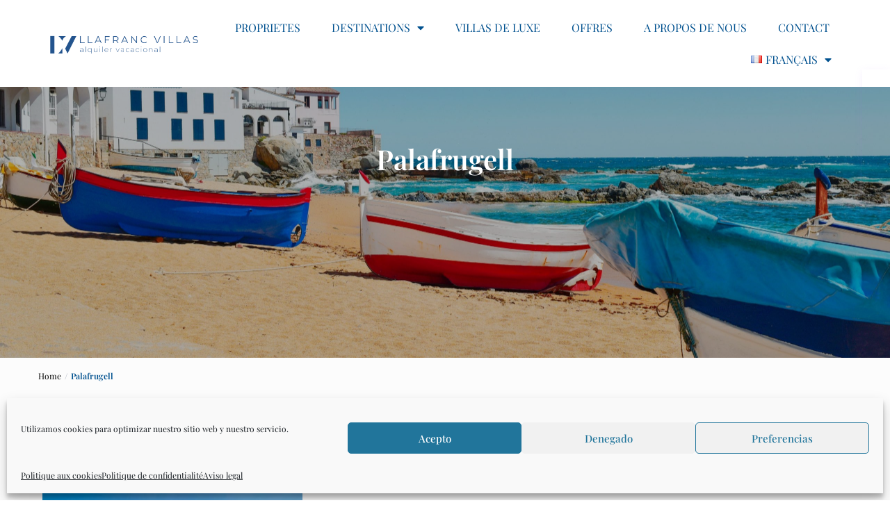

--- FILE ---
content_type: text/html; charset=UTF-8
request_url: https://www.llvillas.com/fr/property_area/palafrugell-fr/
body_size: 56497
content:
<!DOCTYPE html>
<html lang="fr-FR" prefix="og: https://ogp.me/ns#">
    <head>
        <meta charset="UTF-8" />
        <meta name="viewport" content="width=device-width, initial-scale=1, maximum-scale=5">
        <link rel="pingback" href="https://www.llvillas.com/xmlrpc.php" />
        <!--
        <link rel="stylesheet" href="https://2automocion.com/wp-content/plugins/elementor/assets/css/frontend.min.css?ver=3.4.8" type="text/css">
        -->
        
    	<style>img:is([sizes="auto" i], [sizes^="auto," i]) { contain-intrinsic-size: 3000px 1500px }</style>
	<link rel="alternate" href="https://www.llvillas.com/ca/property_area/palafrugell-ca/" hreflang="ca" />
<link rel="alternate" href="https://www.llvillas.com/fr/property_area/palafrugell-fr/" hreflang="fr" />
<link rel="alternate" href="https://www.llvillas.com/property_area/palafrugell-es/" hreflang="es" />
<link rel="alternate" href="https://www.llvillas.com/en/property_area/palafrugell-en/" hreflang="en" />

<!-- Optimisation des moteurs de recherche par Rank Math - https://rankmath.com/ -->
<title>Palafrugell archivos - LLAFRANC VILLAS</title>
<meta name="robots" content="index, follow, max-snippet:-1, max-video-preview:-1, max-image-preview:large"/>
<link rel="canonical" href="https://www.llvillas.com/fr/property_area/palafrugell-fr/" />
<meta property="og:locale" content="fr_FR" />
<meta property="og:type" content="article" />
<meta property="og:title" content="Palafrugell archivos - LLAFRANC VILLAS" />
<meta property="og:description" content="&lt;p&gt;Palafrugell&lt;/p&gt;" />
<meta property="og:url" content="https://www.llvillas.com/fr/property_area/palafrugell-fr/" />
<meta property="og:site_name" content="Llafranc Villas" />
<meta name="twitter:card" content="summary_large_image" />
<meta name="twitter:title" content="Palafrugell archivos - LLAFRANC VILLAS" />
<meta name="twitter:description" content="&lt;p&gt;Palafrugell&lt;/p&gt;" />
<meta name="twitter:label1" content="Biens" />
<meta name="twitter:data1" content="1" />
<script type="application/ld+json" class="rank-math-schema">{"@context":"https://schema.org","@graph":[{"@type":"RealEstateAgent","@id":"https://www.llvillas.com/#organization","name":"Llafranc Villas","url":"https://www.llvillas.com","logo":{"@type":"ImageObject","@id":"https://www.llvillas.com/#logo","url":"https://www.llvillas.com/wp-content/uploads/2025/03/Logo-2-2-1-1.png","contentUrl":"https://www.llvillas.com/wp-content/uploads/2025/03/Logo-2-2-1-1.png","caption":"Llafranc Villas","inLanguage":"fr-FR","width":"250","height":"250"},"openingHours":["Monday,Tuesday,Wednesday,Thursday,Friday,Saturday,Sunday 09:00-17:00"],"image":{"@id":"https://www.llvillas.com/#logo"}},{"@type":"WebSite","@id":"https://www.llvillas.com/#website","url":"https://www.llvillas.com","name":"Llafranc Villas","alternateName":"Ll villas","publisher":{"@id":"https://www.llvillas.com/#organization"},"inLanguage":"fr-FR"},{"@type":"BreadcrumbList","@id":"https://www.llvillas.com/fr/property_area/palafrugell-fr/#breadcrumb","itemListElement":[{"@type":"ListItem","position":"1","item":{"@id":"https://www.llvillas.com","name":"Portada"}},{"@type":"ListItem","position":"2","item":{"@id":"https://www.llvillas.com/fr/property_area/palafrugell-fr/","name":"Palafrugell"}}]},{"@type":"CollectionPage","@id":"https://www.llvillas.com/fr/property_area/palafrugell-fr/#webpage","url":"https://www.llvillas.com/fr/property_area/palafrugell-fr/","name":"Palafrugell archivos - LLAFRANC VILLAS","isPartOf":{"@id":"https://www.llvillas.com/#website"},"inLanguage":"fr-FR","breadcrumb":{"@id":"https://www.llvillas.com/fr/property_area/palafrugell-fr/#breadcrumb"}}]}</script>
<!-- /Extension Rank Math WordPress SEO -->

<link rel='dns-prefetch' href='//fonts.googleapis.com' />
<link href='https://fonts.gstatic.com' crossorigin rel='preconnect' />
<link rel="alternate" type="application/rss+xml" title="LLAFRANC VILLAS &raquo; Flux" href="https://www.llvillas.com/fr/feed/" />
<link rel="alternate" type="application/rss+xml" title="LLAFRANC VILLAS &raquo; Flux des commentaires" href="https://www.llvillas.com/fr/comments/feed/" />
<link rel="alternate" type="application/rss+xml" title="Flux pour LLAFRANC VILLAS &raquo; Palafrugell Quartier / Zone" href="https://www.llvillas.com/fr/property_area/palafrugell-fr/feed/" />
<style id='wp-emoji-styles-inline-css' type='text/css'>

	img.wp-smiley, img.emoji {
		display: inline !important;
		border: none !important;
		box-shadow: none !important;
		height: 1em !important;
		width: 1em !important;
		margin: 0 0.07em !important;
		vertical-align: -0.1em !important;
		background: none !important;
		padding: 0 !important;
	}
</style>
<link rel='stylesheet' id='wp-block-library-css' href='https://www.llvillas.com/wp-includes/css/dist/block-library/style.min.css?ver=6.8.1' type='text/css' media='all' />
<style id='classic-theme-styles-inline-css' type='text/css'>
/*! This file is auto-generated */
.wp-block-button__link{color:#fff;background-color:#32373c;border-radius:9999px;box-shadow:none;text-decoration:none;padding:calc(.667em + 2px) calc(1.333em + 2px);font-size:1.125em}.wp-block-file__button{background:#32373c;color:#fff;text-decoration:none}
</style>
<link rel='stylesheet' id='wp-components-css' href='https://www.llvillas.com/wp-includes/css/dist/components/style.min.css?ver=6.8.1' type='text/css' media='all' />
<link rel='stylesheet' id='wp-preferences-css' href='https://www.llvillas.com/wp-includes/css/dist/preferences/style.min.css?ver=6.8.1' type='text/css' media='all' />
<link rel='stylesheet' id='wp-block-editor-css' href='https://www.llvillas.com/wp-includes/css/dist/block-editor/style.min.css?ver=6.8.1' type='text/css' media='all' />
<link rel='stylesheet' id='wp-reusable-blocks-css' href='https://www.llvillas.com/wp-includes/css/dist/reusable-blocks/style.min.css?ver=6.8.1' type='text/css' media='all' />
<link rel='stylesheet' id='wp-patterns-css' href='https://www.llvillas.com/wp-includes/css/dist/patterns/style.min.css?ver=6.8.1' type='text/css' media='all' />
<link rel='stylesheet' id='wp-editor-css' href='https://www.llvillas.com/wp-includes/css/dist/editor/style.min.css?ver=6.8.1' type='text/css' media='all' />
<link rel='stylesheet' id='rentals_gutenberg-cgb-style-css-css' href='https://www.llvillas.com/wp-content/plugins/rentals-gutenberg/dist/blocks.style.build.css?ver=6.8.1' type='text/css' media='all' />
<style id='global-styles-inline-css' type='text/css'>
:root{--wp--preset--aspect-ratio--square: 1;--wp--preset--aspect-ratio--4-3: 4/3;--wp--preset--aspect-ratio--3-4: 3/4;--wp--preset--aspect-ratio--3-2: 3/2;--wp--preset--aspect-ratio--2-3: 2/3;--wp--preset--aspect-ratio--16-9: 16/9;--wp--preset--aspect-ratio--9-16: 9/16;--wp--preset--color--black: #000000;--wp--preset--color--cyan-bluish-gray: #abb8c3;--wp--preset--color--white: #ffffff;--wp--preset--color--pale-pink: #f78da7;--wp--preset--color--vivid-red: #cf2e2e;--wp--preset--color--luminous-vivid-orange: #ff6900;--wp--preset--color--luminous-vivid-amber: #fcb900;--wp--preset--color--light-green-cyan: #7bdcb5;--wp--preset--color--vivid-green-cyan: #00d084;--wp--preset--color--pale-cyan-blue: #8ed1fc;--wp--preset--color--vivid-cyan-blue: #0693e3;--wp--preset--color--vivid-purple: #9b51e0;--wp--preset--gradient--vivid-cyan-blue-to-vivid-purple: linear-gradient(135deg,rgba(6,147,227,1) 0%,rgb(155,81,224) 100%);--wp--preset--gradient--light-green-cyan-to-vivid-green-cyan: linear-gradient(135deg,rgb(122,220,180) 0%,rgb(0,208,130) 100%);--wp--preset--gradient--luminous-vivid-amber-to-luminous-vivid-orange: linear-gradient(135deg,rgba(252,185,0,1) 0%,rgba(255,105,0,1) 100%);--wp--preset--gradient--luminous-vivid-orange-to-vivid-red: linear-gradient(135deg,rgba(255,105,0,1) 0%,rgb(207,46,46) 100%);--wp--preset--gradient--very-light-gray-to-cyan-bluish-gray: linear-gradient(135deg,rgb(238,238,238) 0%,rgb(169,184,195) 100%);--wp--preset--gradient--cool-to-warm-spectrum: linear-gradient(135deg,rgb(74,234,220) 0%,rgb(151,120,209) 20%,rgb(207,42,186) 40%,rgb(238,44,130) 60%,rgb(251,105,98) 80%,rgb(254,248,76) 100%);--wp--preset--gradient--blush-light-purple: linear-gradient(135deg,rgb(255,206,236) 0%,rgb(152,150,240) 100%);--wp--preset--gradient--blush-bordeaux: linear-gradient(135deg,rgb(254,205,165) 0%,rgb(254,45,45) 50%,rgb(107,0,62) 100%);--wp--preset--gradient--luminous-dusk: linear-gradient(135deg,rgb(255,203,112) 0%,rgb(199,81,192) 50%,rgb(65,88,208) 100%);--wp--preset--gradient--pale-ocean: linear-gradient(135deg,rgb(255,245,203) 0%,rgb(182,227,212) 50%,rgb(51,167,181) 100%);--wp--preset--gradient--electric-grass: linear-gradient(135deg,rgb(202,248,128) 0%,rgb(113,206,126) 100%);--wp--preset--gradient--midnight: linear-gradient(135deg,rgb(2,3,129) 0%,rgb(40,116,252) 100%);--wp--preset--font-size--small: 13px;--wp--preset--font-size--medium: 20px;--wp--preset--font-size--large: 36px;--wp--preset--font-size--x-large: 42px;--wp--preset--spacing--20: 0.44rem;--wp--preset--spacing--30: 0.67rem;--wp--preset--spacing--40: 1rem;--wp--preset--spacing--50: 1.5rem;--wp--preset--spacing--60: 2.25rem;--wp--preset--spacing--70: 3.38rem;--wp--preset--spacing--80: 5.06rem;--wp--preset--shadow--natural: 6px 6px 9px rgba(0, 0, 0, 0.2);--wp--preset--shadow--deep: 12px 12px 50px rgba(0, 0, 0, 0.4);--wp--preset--shadow--sharp: 6px 6px 0px rgba(0, 0, 0, 0.2);--wp--preset--shadow--outlined: 6px 6px 0px -3px rgba(255, 255, 255, 1), 6px 6px rgba(0, 0, 0, 1);--wp--preset--shadow--crisp: 6px 6px 0px rgba(0, 0, 0, 1);}:where(.is-layout-flex){gap: 0.5em;}:where(.is-layout-grid){gap: 0.5em;}body .is-layout-flex{display: flex;}.is-layout-flex{flex-wrap: wrap;align-items: center;}.is-layout-flex > :is(*, div){margin: 0;}body .is-layout-grid{display: grid;}.is-layout-grid > :is(*, div){margin: 0;}:where(.wp-block-columns.is-layout-flex){gap: 2em;}:where(.wp-block-columns.is-layout-grid){gap: 2em;}:where(.wp-block-post-template.is-layout-flex){gap: 1.25em;}:where(.wp-block-post-template.is-layout-grid){gap: 1.25em;}.has-black-color{color: var(--wp--preset--color--black) !important;}.has-cyan-bluish-gray-color{color: var(--wp--preset--color--cyan-bluish-gray) !important;}.has-white-color{color: var(--wp--preset--color--white) !important;}.has-pale-pink-color{color: var(--wp--preset--color--pale-pink) !important;}.has-vivid-red-color{color: var(--wp--preset--color--vivid-red) !important;}.has-luminous-vivid-orange-color{color: var(--wp--preset--color--luminous-vivid-orange) !important;}.has-luminous-vivid-amber-color{color: var(--wp--preset--color--luminous-vivid-amber) !important;}.has-light-green-cyan-color{color: var(--wp--preset--color--light-green-cyan) !important;}.has-vivid-green-cyan-color{color: var(--wp--preset--color--vivid-green-cyan) !important;}.has-pale-cyan-blue-color{color: var(--wp--preset--color--pale-cyan-blue) !important;}.has-vivid-cyan-blue-color{color: var(--wp--preset--color--vivid-cyan-blue) !important;}.has-vivid-purple-color{color: var(--wp--preset--color--vivid-purple) !important;}.has-black-background-color{background-color: var(--wp--preset--color--black) !important;}.has-cyan-bluish-gray-background-color{background-color: var(--wp--preset--color--cyan-bluish-gray) !important;}.has-white-background-color{background-color: var(--wp--preset--color--white) !important;}.has-pale-pink-background-color{background-color: var(--wp--preset--color--pale-pink) !important;}.has-vivid-red-background-color{background-color: var(--wp--preset--color--vivid-red) !important;}.has-luminous-vivid-orange-background-color{background-color: var(--wp--preset--color--luminous-vivid-orange) !important;}.has-luminous-vivid-amber-background-color{background-color: var(--wp--preset--color--luminous-vivid-amber) !important;}.has-light-green-cyan-background-color{background-color: var(--wp--preset--color--light-green-cyan) !important;}.has-vivid-green-cyan-background-color{background-color: var(--wp--preset--color--vivid-green-cyan) !important;}.has-pale-cyan-blue-background-color{background-color: var(--wp--preset--color--pale-cyan-blue) !important;}.has-vivid-cyan-blue-background-color{background-color: var(--wp--preset--color--vivid-cyan-blue) !important;}.has-vivid-purple-background-color{background-color: var(--wp--preset--color--vivid-purple) !important;}.has-black-border-color{border-color: var(--wp--preset--color--black) !important;}.has-cyan-bluish-gray-border-color{border-color: var(--wp--preset--color--cyan-bluish-gray) !important;}.has-white-border-color{border-color: var(--wp--preset--color--white) !important;}.has-pale-pink-border-color{border-color: var(--wp--preset--color--pale-pink) !important;}.has-vivid-red-border-color{border-color: var(--wp--preset--color--vivid-red) !important;}.has-luminous-vivid-orange-border-color{border-color: var(--wp--preset--color--luminous-vivid-orange) !important;}.has-luminous-vivid-amber-border-color{border-color: var(--wp--preset--color--luminous-vivid-amber) !important;}.has-light-green-cyan-border-color{border-color: var(--wp--preset--color--light-green-cyan) !important;}.has-vivid-green-cyan-border-color{border-color: var(--wp--preset--color--vivid-green-cyan) !important;}.has-pale-cyan-blue-border-color{border-color: var(--wp--preset--color--pale-cyan-blue) !important;}.has-vivid-cyan-blue-border-color{border-color: var(--wp--preset--color--vivid-cyan-blue) !important;}.has-vivid-purple-border-color{border-color: var(--wp--preset--color--vivid-purple) !important;}.has-vivid-cyan-blue-to-vivid-purple-gradient-background{background: var(--wp--preset--gradient--vivid-cyan-blue-to-vivid-purple) !important;}.has-light-green-cyan-to-vivid-green-cyan-gradient-background{background: var(--wp--preset--gradient--light-green-cyan-to-vivid-green-cyan) !important;}.has-luminous-vivid-amber-to-luminous-vivid-orange-gradient-background{background: var(--wp--preset--gradient--luminous-vivid-amber-to-luminous-vivid-orange) !important;}.has-luminous-vivid-orange-to-vivid-red-gradient-background{background: var(--wp--preset--gradient--luminous-vivid-orange-to-vivid-red) !important;}.has-very-light-gray-to-cyan-bluish-gray-gradient-background{background: var(--wp--preset--gradient--very-light-gray-to-cyan-bluish-gray) !important;}.has-cool-to-warm-spectrum-gradient-background{background: var(--wp--preset--gradient--cool-to-warm-spectrum) !important;}.has-blush-light-purple-gradient-background{background: var(--wp--preset--gradient--blush-light-purple) !important;}.has-blush-bordeaux-gradient-background{background: var(--wp--preset--gradient--blush-bordeaux) !important;}.has-luminous-dusk-gradient-background{background: var(--wp--preset--gradient--luminous-dusk) !important;}.has-pale-ocean-gradient-background{background: var(--wp--preset--gradient--pale-ocean) !important;}.has-electric-grass-gradient-background{background: var(--wp--preset--gradient--electric-grass) !important;}.has-midnight-gradient-background{background: var(--wp--preset--gradient--midnight) !important;}.has-small-font-size{font-size: var(--wp--preset--font-size--small) !important;}.has-medium-font-size{font-size: var(--wp--preset--font-size--medium) !important;}.has-large-font-size{font-size: var(--wp--preset--font-size--large) !important;}.has-x-large-font-size{font-size: var(--wp--preset--font-size--x-large) !important;}
:where(.wp-block-post-template.is-layout-flex){gap: 1.25em;}:where(.wp-block-post-template.is-layout-grid){gap: 1.25em;}
:where(.wp-block-columns.is-layout-flex){gap: 2em;}:where(.wp-block-columns.is-layout-grid){gap: 2em;}
:root :where(.wp-block-pullquote){font-size: 1.5em;line-height: 1.6;}
</style>
<link rel='stylesheet' id='cmplz-general-css' href='https://www.llvillas.com/wp-content/plugins/complianz-gdpr/assets/css/cookieblocker.min.css?ver=1768293767' type='text/css' media='all' />
<link rel='stylesheet' id='bootstrap-css' href='https://www.llvillas.com/wp-content/themes/wprentals/css/bootstrap.css?ver=1.0' type='text/css' media='all' />
<link rel='stylesheet' id='bootstrap-theme-css' href='https://www.llvillas.com/wp-content/themes/wprentals/css/bootstrap-theme.css?ver=1.0' type='text/css' media='all' />
<link rel='stylesheet' id='wpestate_style-css' href='https://www.llvillas.com/wp-content/themes/wprentals/style.css?ver=all' type='text/css' media='all' />
<link rel='stylesheet' id='wpestate-child-style-css' href='https://www.llvillas.com/wp-content/themes/wp-rentals-one-child/style.css?ver=2.7' type='text/css' media='all' />
<link rel='stylesheet' id='bootstrap-select-child-style-css' href='https://www.llvillas.com/wp-content/themes/wp-rentals-one-child/css/bootstrap-select.min.css?ver=2.7' type='text/css' media='all' />
<link rel='stylesheet' id='wpestate_media-css' href='https://www.llvillas.com/wp-content/themes/wprentals/css/my_media.css?ver=1.0' type='text/css' media='all' />
<link rel='stylesheet' id='jquery-ui.min-css' href='https://www.llvillas.com/wp-content/themes/wprentals/css/jquery-ui.min.css?ver=6.8.1' type='text/css' media='all' />
<link rel='stylesheet' id='daterangepicker-css' href='https://www.llvillas.com/wp-content/themes/wprentals/css/daterangepicker.css?ver=6.8.1' type='text/css' media='all' />
<link rel='stylesheet' id='jquery.fancybox-css' href='https://www.llvillas.com/wp-content/themes/wprentals/css/jquery.fancybox.css?ver=1.0' type='text/css' media='all' />
<link rel='stylesheet' id='wpestate-custom-font-css' href='https://fonts.googleapis.com/css?family=Playfair+Display%3A300%2C400%2C700%2C900&#038;ver=6.8.1' type='text/css' media='all' />
<link rel='stylesheet' id='fontello-css' href='https://www.llvillas.com/wp-content/themes/wprentals/css/fontello.css?ver=6.8.1' type='text/css' media='all' />
<link rel='stylesheet' id='font-awesome.min-css' href='https://www.llvillas.com/wp-content/themes/wprentals/css/fontawesome/css/font-awesome.min.css?ver=6.8.1' type='text/css' media='all' />
<link rel='stylesheet' id='font-awesome5.min-css' href='https://www.llvillas.com/wp-content/themes/wprentals/css/fontawesome/all.css?ver=6.8.1' type='text/css' media='all' />
<link rel='stylesheet' id='elementor-icons-css' href='https://www.llvillas.com/wp-content/plugins/elementor/assets/lib/eicons/css/elementor-icons.min.css?ver=5.40.0' type='text/css' media='all' />
<link rel='stylesheet' id='elementor-frontend-css' href='https://www.llvillas.com/wp-content/plugins/elementor/assets/css/frontend.min.css?ver=3.29.0' type='text/css' media='all' />
<link rel='stylesheet' id='elementor-post-6-css' href='https://www.llvillas.com/wp-content/uploads/elementor/css/post-6.css?ver=1763672677' type='text/css' media='all' />
<link rel='stylesheet' id='elementor-pro-css' href='https://www.llvillas.com/wp-content/plugins/elementor-pro/assets/css/frontend.min.css?ver=3.5.1' type='text/css' media='all' />
<link rel='stylesheet' id='elementor-post-36805201635-css' href='https://www.llvillas.com/wp-content/uploads/elementor/css/post-36805201635.css?ver=1763672677' type='text/css' media='all' />
<link rel='stylesheet' id='bsf-Defaults-css' href='https://www.llvillas.com/wp-content/uploads/smile_fonts/Defaults/Defaults.css?ver=3.19.11' type='text/css' media='all' />
<link rel='stylesheet' id='elementor-gf-local-roboto-css' href='https://www.llvillas.com/wp-content/uploads/elementor/google-fonts/css/roboto.css?ver=1743502225' type='text/css' media='all' />
<link rel='stylesheet' id='elementor-gf-local-robotoslab-css' href='https://www.llvillas.com/wp-content/uploads/elementor/google-fonts/css/robotoslab.css?ver=1743502229' type='text/css' media='all' />
<link rel='stylesheet' id='elementor-gf-local-playfairdisplay-css' href='https://www.llvillas.com/wp-content/uploads/elementor/google-fonts/css/playfairdisplay.css?ver=1743502233' type='text/css' media='all' />
<link rel='stylesheet' id='elementor-icons-shared-0-css' href='https://www.llvillas.com/wp-content/plugins/elementor/assets/lib/font-awesome/css/fontawesome.min.css?ver=5.15.3' type='text/css' media='all' />
<link rel='stylesheet' id='elementor-icons-fa-solid-css' href='https://www.llvillas.com/wp-content/plugins/elementor/assets/lib/font-awesome/css/solid.min.css?ver=5.15.3' type='text/css' media='all' />
<script type="text/javascript" src="https://www.llvillas.com/wp-includes/js/jquery/jquery.min.js?ver=3.7.1" id="jquery-core-js"></script>
<script type="text/javascript" src="https://www.llvillas.com/wp-includes/js/jquery/jquery-migrate.min.js?ver=3.4.1" id="jquery-migrate-js"></script>
<script type="text/javascript" src="https://www.llvillas.com/wp-content/themes/wp-rentals-one-child/js/script.js?ver=6.8.1" id="custom-script-js"></script>
<script type="text/javascript" src="https://www.llvillas.com/wp-content/themes/wp-rentals-one-child/js/bootstrap-select.min.js?ver=6.8.1" id="bootstrap-select-js"></script>
<script type="text/javascript" src="https://www.llvillas.com/wp-content/themes/wprentals/js/modernizr.custom.62456.js?ver=1.0" id="modernizr-js"></script>
<link rel="https://api.w.org/" href="https://www.llvillas.com/wp-json/" /><link rel="EditURI" type="application/rsd+xml" title="RSD" href="https://www.llvillas.com/xmlrpc.php?rsd" />
<meta name="description" content="Palafrugell
" >			<style>.cmplz-hidden {
					display: none !important;
				}</style><style type='text/css'>body, h1, h2, h3, h4, h5, h6, h1 a, h2 a, h3 a, h4 a, h5 a, h6 a,.info_details,.wpestate_tabs .ui-widget-content,.ui-widget,.wpestate_accordion_tab .ui-widget-content,.price_unit{font-family:"Playfair Display" !important;}
    #search_wrapper {
        bottom:15%;

    }
    #search_wrapper.search_wr_oldtype {
        height: 71px;
    }



.wpestate_elementor_tabs li:hover svg path,
.listing_detail  svg,
.property_features_svg_icon{
  fill: #00518f;
}

.similar_listings_wrapper{
    background:transparent;
}

.listing_type_3 .listing_main_image_price, .listing_type_1 .listing_main_image_price,
.owner_area_wrapper_sidebar,
.listing_type_1 .listing_main_image_price,
.owner-page-wrapper{
    background-image:none;
}

.property_header2 .property_categs .check_avalability:hover,
.listing_type_1 .check_avalability{
    background-color:transparent!important;
}

form.woocommerce-checkout,
.woocommerce-error, .woocommerce-info, .woocommerce-message{
    border-top-color:  #00518f;
}

#form_submit_1,
#booking_form_mobile_close,
.vc_button.wpb_btn-info,
.contact_owner_reservation,
.full_invoice_reminder,
.search_dashborad_header .wpb_btn-info.wpb_btn-small.wpestate_vc_button.vc_button,
.search_dashborad_header .wpestate_vc_button,
#submit_mess_front,
.modal-content #wp-forgot-but_mod,
#imagelist .uploaded_images i,
#aaiu-uploader,
#send_sms_pin,
#validate_phone,
.user_dashboard_panel_guide .active:after,
.user_dashboard_panel_guide .guide_past:before,
.user_dashboard_panel_guide .guide_past:after,
.mess_send_reply_button,
#change_pass,
#update_profile,
#book_dates,
#edit_prop_ammenities,
#edit_calendar,
#edit_prop_locations,
#google_capture,
#edit_prop_details,
#edit_prop_image,
#edit_prop_price,
#edit_prop_1,
#set_price_dates,
#agent_submit_contact,
.listing_type_3 .listing_main_image_price, .listing_type_1 .listing_main_image_price,
.property_unit_v3 .price_unit,
.property_unit_v2 .icon-fav.icon-fav-on:after,
.status_verified,
.property_status,
.user_mobile_menu_list li:hover, .mobilex-menu li:hover,
.double-bounce1, .double-bounce2,
.unread_mess_wrap_menu,
#view_profile,
.wprentals_status_pending .wprentals_status_circle{
    background-color: #00518f;
}

.widget-container .wp-block-search__button,
.advanced_search_submit_button,
.check_avalability,
.return_woo_button,
.wpestate_header_view_checkout,
.wpestate_header_view_cart,
#submit_booking_front_instant,
#submit_booking_front,
#submit_booking_front_link,
#advanced_submit_widget,
#advanced_submit_2_mobile,
#advanced_submit_2,
#advanced_submit_3,
#submit_action {
    background: linear-gradient(90deg, #00518f 50%, #00518f 100%);
}

.woocommerce #respond input#submit,
.woocommerce a.button,
.woocommerce button.button,
.woocommerce input.button,
.woocommerce #respond input#submit.alt,
.woocommerce a.button.alt,
.woocommerce button.button.alt,
.woocommerce input.button.alt,
.wpestream_cart_counter_header,
.user_loged .wpestream_cart_counter_header,
.img_listings_overlay:hover,
.panel-title-arrow,
.owner_area_wrapper_sidebar,
.listing_type_1 .listing_main_image_price,
.property_listing .tooltip-inner,
.pack-info .tooltip-inner,
.pack-unit .tooltip-inner,
.adv-2-header,
.check_avalability:hover,
.owner-page-wrapper,
.calendar-legend-reserved,
.featured_div,
.wpestate_tour .ui-tabs .ui-tabs-nav li.ui-tabs-active,
.ll-skin-melon td .ui-state-active,
.ll-skin-melon td .ui-state-hover,
.price-day,
.calendar-legend-reserved,
.calendar-reserved,
#slider_price_mobile .ui-widget-header,
#slider_price_sh .ui-widget-header,
#slider_price .ui-widget-header,
#slider_price_widget .ui-widget-header,
.slider_control_left,
.slider_control_right,
.wpestate_accordion_tab .ui-state-active,
.wpestate_accordion_tab .ui-state-active ,
.wpestate_accordion_tab .ui-state-active,
.wpestate_tabs .ui-tabs .ui-tabs-nav li.ui-tabs-active,
.wpestate_progress_bar.vc_progress_bar .vc_single_bar.bar_blue .vc_bar,
.wpestate_posts_grid.wpb_teaser_grid .categories_filter li,
.wpestate_posts_grid.wpb_categories_filter li,
.featured_second_line,
.presenttw,
#colophon .social_sidebar_internal a:hover,
#primary .social_sidebar_internal a:hover ,
.comment-form #submit,
.property_menu_item i:hover,
.ball-pulse > div ,
.icon-fav-on-remove,
.share_unit,
#adv-search-header-mobile,
.red,
.pack-info .tooltip-inner,
.pack-unit .tooltip-inner,
.user_mobile_menu_list li:hover,
.listing-hover,
#wpestate_slider_radius .ui-widget-header,
.ui-widget-content .ui-state-hover,
.ui-widget-header .ui-state-hover,
.ui-state-focus,
.ui-widget-content .ui-state-focus,
.ui-widget-header .ui-state-focus,
#wp-submit-register,
#wp-forgot-but,
#wp-login-but,
.comment-form #submit,
#wp-forgot-but_shortcode,
#wp-login-but-wd,
#wp-submit-register_wd,
#advanced_submit_shorcode,
.action1_booking,
.generate_invoice,
#add_inv_expenses,
#add_inv_discount,
#wp-submit-register_wd_mobile,
#wp-forgot-but_mobile,
#wp-login-but-wd-mobile,
#book_dates,
#allinone_set_custom,
#submit_mess_front,
.modal-content #wp-login-but,
#wp-login-but_sh,
#wp-submit-register_sh,
#user-id-uploader,
#per_hour_ok,
.fc-event,
.fc-event-dot,.ui-datepicker-calendar .calendar-reserved, .user_dashboard_panel .calendar-reserved,
.ui-datepicker-calendar .calendar-reserved, .user_dashboard_panel .calendar-reserved,
.daterangepicker td.off.end-date,
.daterangepicker td.off.start-date,
.daterangepicker td.active,
.daterangepicker td.active:hover,
.wpestate_booking_class.off.disabled.calendar-reserved,
.calendar-reserved,
.openstreet_price_marker_on_click_parent .wpestate_marker,
.wpestate_marker.openstreet_price_marker_on_click,
.hover_z_pin{
    background-color: #00518f!important;
}

.openstreet_price_marker_on_click_parent .wpestate_marker:before, 
.wpestate_marker.openstreet_price_marker_on_click:before,
.hover_z_pin:before{
    border-top: 6px solid #00518f!important;
}

.daterangepicker td.in-range{
   background-color: #00518f1a;
}

.showcoupon,
.search_wr_type3 .col-md-6.property_price label,
.property_header2 .property_categs .check_avalability:hover,
.pack-name,.user_dashboard_links a:hover i,
.property_ratings_agent i,
.prop_pricex,
.wpestate_recent_tweets .item:after,
.panel-title:hover,
.blog_featured.type_1_class:hover .blog-title-link, .places_wrapper.type_1_class:hover .featured_listing_title, .featured_property .property_listing:hover .featured_listing_title,
.signuplink:hover,.category_details_wrapper a:hover ,
.agent-flex:hover .agent-title-link,
.property_flex:hover .listing_title_unit,
#amount_wd,
#amount,
#amount_sh,
.more_list:hover,
.single-content p a:hover,
#contact_me_long_owner:hover, #contact_me_long:hover,
#view_more_desc,
input[type="checkbox"]:checked:before,
.user_dashboard_panel_guide .active,
.hover_type_4 .signuplink:hover,
.hover_type_3 .signuplink:hover,
#amount_mobile,
#colophon .subfooter_menu a:hover,
.featured_property.type_1_class .property_listing:hover .featured_listing_title,
.featured_property.featured_agent_type2:hover .featured_listing_title{
    color: #00518f!important;
}

#submit_action:hover,
.property_ratings_agent .owner_total_reviews,
.property_ratings_agent i,.property_menu_item_title,
.owner_contact_details .property_menu_item,
.owner_contact_details .property_menu_item a,
.featured_property .property_listing:hover .featured_listing_title{
    color: #fff!important;
}

.wprentals_status_pending,
.user_dashboard_links a:hover,
.user_dashboard_links .user_tab_active,
.property_unit_v1 .price_unit,
.mobile-trigger-user:hover i, .mobile-trigger:hover i,
.carousel-control-theme-prev:hover, .carousel-control-theme-next:hover,
.hover_price,
#user_terms_register_topbar_link:hover,
#amount_mobile,
#amount_sh,
#amount_wd,
#amount,
.front_plan_row:hover,
.delete_search:hover,
.wpestate_posts_grid .vc_read_more,
.featured_article:hover h2 a,
.featured_article:hover .featured_article_right,
.user_dashboard_listed a,
.pack-listing-title,
.user_dashboard_links .user_tab_active i,
.idx-price,
#infobox_title:hover,
.info_details a:hover,
.contact_info_details h2,
#colophon .widget-container li:hover:before,
#colophon .widget-container li:hover,
#colophon .widget-container li:hover a,
.compare_item_head .property_price,
.adv_extended_options_text:hover,
#adv_extended_options_show_filters,
.show_filters,
.adv_extended_options_text,
#showinpage,
#contactinfobox,
.company_headline a:hover i,
#primary .contact_sidebar_wrap p:hover a,
#colophon .contact_sidebar_wrap p:hover a,
.twitter_wrapper a,
.twitter_time,
.wpestate_recent_tweets .item:after,
.widget_nav_menu .sub-menu li:hover a,
.widget_nav_menu  .sub-menu li:hover,
.top_bar .social_sidebar_internal a:hover,
.agent_unit_social_single a:hover,
.price_area,
i.checkon,
.listing_main_image_price ,
.meta-info a:hover,
.blog_unit_back:hover .blog-title-link,
#colophon .category_name a:hover,
.icon-fav,
.share_unit a:hover,
.share_list,
.listing_unit_price_wrapper,
.property_listing:hover .listing_title_unit,
.icon_selected,
#grid_view:hover,
#list_view:hover,
#user_menu_open  > a:hover i,
#user_menu_open  > a:focus i,
.menu_user_tools,
.user_menu,
.breadcrumb a:hover,
.breadcrumb .active,
.slider-content .read_more,
.slider-title h2 a:hover,
 a:hover, a:focus,
 .custom_icon_class_icon,
 .property_unit_v3 .property-rating,
 .no_link_details i,
 #infoguest.custom_infobox_icon i,
 #inforoom.custom_infobox_icon i,
 .guest_no_drop:after,
 #start_hour_no_wrapper:after,
 #end_hour_no_wrapper:after,
 .guest_icon .wpestate_guest_no_control_wraper:after,
 .blog_featured.type_1_class .blog-title .featued_article_categories_list a:hover{
    color: #00518f;
}

.fc-v-event,
.check_avalability{
    border: 1px solid #00518f!important;
}

.property_flex:hover .blog_unit_back,
.property_flex:hover .property_listing,
.listing_type_1 .check_avalability,
.menu_user_picture,
.scrollon,
#submit_action{
    border-color: #00518f ;
}

.share_unit:after{
    border-top: 8px solid  #00518f;
}

.agentpict{
    border-bottom: 3px solid #00518f;
}

#adv_extended_options_show_filters,
.show_filters,
.testimonial-image{
    border: 2px solid #00518f;
}

.user_dashboard_links a:hover i,
.user_dashboard_links a:hover,
.edit_class, .user_dashboard_links .user_tab_active{
    border-left-color: #00518f;
}

.user_dashboard_panel .form-control:focus{
    border-left:3px solid #00518f;
}

blockquote{
    border-left:5px solid #00518f;
}

.wpestate_tabs .ui-widget-header {
   border-bottom: 2px solid #00518f;
}

.booking-calendar-wrapper-in .end_reservation,
.ll-skin-melon .ui-datepicker td.freetobook.end_reservation{
    background: #fff9f9;
    background: url([data-uri]);
    background: -moz-linear-gradient(-45deg,  #00518f 0%, #00518f 49%, #ffffff 50%, #ffffff 100%); /* FF3.6+ */
    background: -webkit-gradient(linear, left top, right bottom, color-stop(0%,#00518f), color-stop(49%,#00518f), color-stop(50%,#ffffff), color-stop(100%,#ffffff)); /* Chrome,Safari4+ */
    background: -webkit-linear-gradient(-45deg,  #00518f 0%,#00518f 49%,#ffffff 50%,#ffffff 100%); /* Chrome10+,Safari5.1+ */
    background: -o-linear-gradient(-45deg,  #00518f 0%,#00518f 49%,#ffffff 50%,#ffffff 100%); /* Opera 11.10+ */
    background: -ms-linear-gradient(-45deg,  #00518f 0%,#00518f 49%,#ffffff 50%,#ffffff 100%); /* IE10+ */
    background: linear-gradient(135deg,  #00518f 0%,#00518f 49%,#ffffff 50%,#ffffff 100%); /* W3C */
    filter: progid:DXImageTransform.Microsoft.gradient( startColorstr=#00518f, endColorstr=#ffffff,GradientType=1 ); /* IE6-8 fallback on horizontal gradient */
}


.all-front-calendars .end_reservation{
    background: #fff9f9;
    background: url([data-uri]);
    background: -moz-linear-gradient(-45deg,  #00518f 0%, #00518f 49%, #edf6f6 50%, #edf6f6 100%); /* FF3.6+ */
    background: -webkit-gradient(linear, left top, right bottom, color-stop(0%,#00518f), color-stop(49%,#00518f), color-stop(50%,#edf6f6), color-stop(100%,#ffffff)); /* Chrome,Safari4+ */
    background: -webkit-linear-gradient(-45deg,  #00518f 0%,#00518f 49%,#edf6f6 50%,#edf6f6 100%); /* Chrome10+,Safari5.1+ */
    background: -o-linear-gradient(-45deg,  #00518f 0%,#00518f 49%,#edf6f6 50%,#edf6f6 100%); /* Opera 11.10+ */
    background: -ms-linear-gradient(-45deg,  #00518f 0%,#00518f 49%,#edf6f6 50%,#edf6f6 100%); /* IE10+ */
    background: linear-gradient(135deg,  #00518f 0%,#00518f 49%,#edf6f6 50%,#edf6f6 100%); /* W3C */
    filter: progid:DXImageTransform.Microsoft.gradient( startColorstr=#00518f, endColorstr=#edf6f6,GradientType=1 ); /* IE6-8 fallback on horizontal gradient */
}


.ll-skin-melon .ui-datepicker .ui-state-disabled.end_reservation{
    background: #fff9f9;
    background: url([data-uri]);
    background: -moz-linear-gradient(-45deg,  #00518f 0%, #00518f 49%, #F8F8F8 50%, #F8F8F8 100%); /* FF3.6+ */
    background: -webkit-gradient(linear, left top, right bottom, color-stop(0%,#00518f), color-stop(49%,#00518f), color-stop(50%,#F8F8F8), color-stop(100%,#F8F8F8)); /* Chrome,Safari4+ */
    background: -webkit-linear-gradient(-45deg,  #00518f 0%,#00518f 49%,#F8F8F8 50%,#F8F8F8 100%); /* Chrome10+,Safari5.1+ */
    background: -o-linear-gradient(-45deg,  #00518f 0%,#00518f 49%,#F8F8F8 50%,#F8F8F8 100%); /* Opera 11.10+ */
    background: -ms-linear-gradient(-45deg,  #00518f 0%,#00518f 49%,#F8F8F8 50%,#F8F8F8 100%); /* IE10+ */
    background: linear-gradient(135deg,  #00518f 0%,#00518f 49%,#F8F8F8 50%,#F8F8F8 100%); /* W3C */
    filter: progid:DXImageTransform.Microsoft.gradient( startColorstr=#00518f, endColorstr=#ffffff,GradientType=1 ); /* IE6-8 fallback on horizontal gradient */

}



.booking-calendar-wrapper-in .calendar-reserved.start_reservation ,
.ll-skin-melon .ui-datepicker td.calendar-reserved.start_reservation{
    /*  background: -webkit-gradient(linear, right bottom, left top, color-stop(50%,#00518f), color-stop(50%,#fff))!important;    */
   background: #fff9f9; /* Old browsers */
    background: url([data-uri]);
    background: -moz-linear-gradient(-45deg,  #ffffff 0%, #ffffff 50%, #00518f 51%, #00518f 100%); /* FF3.6+ */
    background: -webkit-gradient(linear, left top, right bottom, color-stop(0%,#ffffff), color-stop(50%,#ffffff), color-stop(51%,#00518f), color-stop(100%,#00518f)); /* Chrome,Safari4+ */
    background: -webkit-linear-gradient(-45deg,  #ffffff 0%,#ffffff 50%,#00518f 51%,#00518f 100%); /* Chrome10+,Safari5.1+ */
    background: -o-linear-gradient(-45deg,  #ffffff 0%,#ffffff 50%,#00518f 51%,#00518f 100%); /* Opera 11.10+ */
    background: -ms-linear-gradient(-45deg,  #ffffff 0%,#ffffff 50%,#00518f 51%,#00518f 100%); /* IE10+ */
    background: linear-gradient(135deg,  #ffffff 0%,#ffffff 50%,#00518f 51%,#00518f 100%); /* W3C */
    filter: progid:DXImageTransform.Microsoft.gradient( startColorstr=#ffffff, endColorstr=#00518f,GradientType=1 ); /* IE6-8 fallback on horizontal gradient */
}



.all-front-calendars  .calendar-reserved.start_reservation {
    /*  background: -webkit-gradient(linear, right bottom, left top, color-stop(50%,#00518f), color-stop(50%,#fff))!important;    */
   background: #fff9f9; /* Old browsers */
    background: url([data-uri]);
    background: -moz-linear-gradient(-45deg,  #edf6f6 0%, #edf6f6 50%, #00518f 51%, #00518f 100%); /* FF3.6+ */
    background: -webkit-gradient(linear, left top, right bottom, color-stop(0%,#edf6f6), color-stop(50%,#edf6f6), color-stop(51%,#00518f), color-stop(100%,#00518f)); /* Chrome,Safari4+ */
    background: -webkit-linear-gradient(-45deg,  #edf6f6 0%,#edf6f6 50%,#00518f 51%,#00518f 100%); /* Chrome10+,Safari5.1+ */
    background: -o-linear-gradient(-45deg,  #edf6f6 0%,#edf6f6 50%,#00518f 51%,#00518f 100%); /* Opera 11.10+ */
    background: -ms-linear-gradient(-45deg,  #edf6f6 0%,#edf6f6 50%,#00518f 51%,#00518f 100%); /* IE10+ */
    background: linear-gradient(135deg,  #edf6f6 0%,#edf6f6 50%,#00518f 51%,#00518f 100%); /* W3C */
    filter: progid:DXImageTransform.Microsoft.gradient( startColorstr=#edf6f6, endColorstr=#00518f,GradientType=1 ); /* IE6-8 fallback on horizontal gradient */
}


.ll-skin-melon .ui-datepicker .ui-state-disabled.start_reservation{
    /*  background: -webkit-gradient(linear, right bottom, left top, color-stop(50%,#00518f), color-stop(50%,#fff))!important;    */
   background: #fff9f9; /* Old browsers */
    background: url([data-uri]);
    background: -moz-linear-gradient(-45deg,  #00518f 0%, #00518f 50%, #00518f 51%, #00518f 100%); /* FF3.6+ */
    background: -webkit-gradient(linear, left top, right bottom, color-stop(0%,#00518f), color-stop(50%,#00518f), color-stop(51%,#00518f), color-stop(100%,#00518f)); /* Chrome,Safari4+ */
    background: -webkit-linear-gradient(-45deg,  #00518f 0%,#00518f 50%,#00518f 51%,#00518f 100%); /* Chrome10+,Safari5.1+ */
    background: -o-linear-gradient(-45deg,  #00518f 0%,#00518f 50%,#00518f 51%,#00518f 100%); /* Opera 11.10+ */
    background: -ms-linear-gradient(-45deg,  #00518f 0%,#00518f 50%,#00518f 51%,#00518f 100%); /* IE10+ */
    background: linear-gradient(135deg,  #00518f 0%,#00518f 50%,#00518f 51%,#00518f 100%); /* W3C */
    filter: progid:DXImageTransform.Microsoft.gradient( startColorstr=#ffffff, endColorstr=#00518f,GradientType=1 ); /* IE6-8 fallback on horizontal gradient */

}

.wpestate_calendar.start_reservation, .wpestate_booking_class.start_reservation{
    background: -webkit-gradient(linear, left top, right bottom, color-stop(0%,#ffffff), color-stop(50%,#ffffff), color-stop(51%,#00518f), color-stop(100%,#00518f))!important;
    background: -webkit-linear-gradient(-45deg, #ffffff 0%,#ffffff 50%,#00518f 51%,#00518f 100%)!important;
    background: -o-linear-gradient(-45deg, #ffffff 0%,#ffffff 50%,#00518f 51%,#00518f 100%)!important;
    background: -ms-linear-gradient(-45deg, #ffffff 0%,#ffffff 50%,#00518f 51%,#00518f 100%!important);
    background: linear-gradient(135deg, #ffffff 0%,#ffffff 50%,#00518f 51%,#00518f 100%)!important;
}

.wpestate_calendar.end_reservation, .wpestate_booking_class.end_reservation{
    background: -webkit-gradient(linear, left top, right bottom, color-stop(0%, #00518f), color-stop(49%, #00518f), color-stop(50%,#ffffff), color-stop(100%,#ffffff));
    background: -webkit-linear-gradient(-45deg, #00518f 0%, #00518f 49%,#ffffff 50%,#ffffff 100%);
    background: -o-linear-gradient(-45deg, #00518f 0%, #00518f 49%,#ffffff 50%,#ffffff 100%);
    background: -ms-linear-gradient(-45deg, #00518f 0%, #00518f 49%,#ffffff 50%,#ffffff 100%);
    background: linear-gradient(135deg, #00518f 0%, #00518f 49%,#ffffff 50%,#ffffff 100%);
}

.transparent_header #topbarlogin:hover:before,
.transparent_header #topbarregister:hover:before,
.signuplink:hover,
.signuplink:hover:before,
#topbarregister:before,
#topbarlogin:before,
.rooms_icon:after,
.map_icon:after,
.calendar_icon:after,
#guest_no_drop:after,
#guest_no_shortcode:after,
#guest_no_mobile:after,
#booking_guest_no_wrapper:after,
#guest_no_widget:after,
#guest_no:after,
.types_icon:after,
.actions_icon:after,
.bedrooms_icon:after,
.baths_icon:after{
color:#00518f;
}
#colophon {background-color: #d7d2cb;}#colophon, #colophon a, #colophon li a,.widget-title-footer,
    #colophon .latest_listings .price_unit{color: #636363;}.sub_footer, .subfooter_menu a, .subfooter_menu li a {color: #636363!important;}.sub_footer{background-color:#d7d2cb;}.transparent_header #access .sub-menu .menu li:hover>a:active, .transparent_header #access .sub-menu .menu li:hover>a:focus,.filter_menu li:hover,#access .sub-menu li:hover>a, #access .sub-menu li:hover>a:active, #access .sub-menu li:hover>a:focus,#access ul ul li.wpestate_megamenu_col_1 .megamenu-title:hover a, #access ul ul li.wpestate_megamenu_col_2 .megamenu-title:hover a, #access ul ul li.wpestate_megamenu_col_3 .megamenu-title:hover a, #access ul ul li.wpestate_megamenu_col_4 .megamenu-title:hover a, #access ul ul li.wpestate_megamenu_col_5 .megamenu-title:hover a, #access ul ul li.wpestate_megamenu_col_6 .megamenu-title:hover a,#access .with-megamenu  .sub-menu li:hover>a, #access .with-megamenu  .sub-menu li:hover>a:active, #access .with-megamenu  .sub-menu li:hover>a:focus {color: #00518f!important;}#access ul ul li.wpestate_megamenu_col_1 a.menu-item-link, #access ul ul li.wpestate_megamenu_col_2 a.menu-item-link, #access ul ul li.wpestate_megamenu_col_3 a.menu-item-link, #access ul ul li.wpestate_megamenu_col_4 a.menu-item-link, #access ul ul li.wpestate_megamenu_col_5 a.menu-item-link, #access ul ul li.wpestate_megamenu_col_6 a.menu-item-link{color:!important;}.social_icons_owner i,
           .owner-image-container,
           .owner_listing_image{
               border-color:#00518f;
         }
    .comment-form #submit:hover,
    .vc_button.wpb_btn-info:active,
    .vc_button.wpb_btn-info.active,
    .vc_button.wpb_btn-info.disabled,
    .vc_button.wpb_btn-info[disabled],{
        background-color:#00518f!important;
        border:1px solid #00518f;
    }


    #agent_submit_contact:hover,
    .advanced_search_submit_button:hover,
    #submit_action:hover,
    #advanced_submit_3:hover,
    #advanced_submit_4:hover,
    .adv_handler:hover,
    #submit_booking_front_instant:hover,
    #submit_booking_front:hover,
    #submit_booking_front_link:hover,
    #advanced_submit_widget:hover,
    #advanced_submit_2_mobile:hover,
    #advanced_submit_2:hover{
        background: linear-gradient(90deg, #00518f 50%, #00518f 100%);
    }

    #form_submit_1:hover,
    .contact_owner_reservation:hover,
    .full_invoice_reminder:hover,
    #change_pass:hover,
    #update_profile:hover,
    #view_profile:hover,
    .mess_send_reply_button:hover,
    #set_price_dates:hover,
    .search_dashborad_header .wpb_btn-info.wpb_btn-small.wpestate_vc_button.vc_button:hover,
    .search_dashborad_header .wpestate_vc_button:hover,
    .vc_button.wpb_btn-info:hover{
        background-color:#00518f;
    }

    #aaiu-uploader:hover,
    #send_sms_pin:hover,
    #validate_phone:hover,
    #edit_prop_image:hover,
    #edit_prop_ammenities:hover,
    #edit_calendar:hover,
    #edit_prop_locations:hover,
    #google_capture:hover,
    #edit_prop_details:hover,
    #edit_prop_image:hover,
    #edit_prop_price:hover,
    #edit_prop_1:hover,
    #wp-submit-register:hover,
    #wp-forgot-but:hover,
    #wp-login-but:hover,
    .comment-form #submit:hover,
    #wp-forgot-but_shortcode:hover,
    #wp-login-but-wd:hover,
    #wp-submit-register_wd:hover,
    #advanced_submit_shorcode:hover,
    #submit_mess_front:hover,
    .modal-content #wp-forgot-but_mod:hover{
        background-color:#00518f!important;
    }  #access .current-menu-item >a,
        #access .current-menu-parent>a,
        #access .current-menu-ancestor>a,
        #access .current-menu-item{
        color: #00518f!important;
    }#access ul ul a:hover,
            #access .menu .sub-menu li:hover>a,
            #access .menu .sub-menu li:hover>a:active,
            #access .menu .sub-menu li:hover>a:focus,
            #access .sub-menu .current-menu-item > a,
            #access .with-megamenu .sub-menu .current-menu-item > a{
             color:#00518f!important;
        }
        .hover_type_3 #access .menu > li:hover>a,
        .hover_type_4 #access .menu > li:hover>a {
            background: #00518f!important;
        }
        .customnav #access ul.menu >li>a:hover,
        #access ul.menu >li>a:hover,
        .hover_type_3 #access .menu > li:hover>a,
//        .hover_type_4 #access .menu > li:hover>a,
        .hover_type_6 #access .menu > li:hover>a {
            color: #00518f;
        }
        .hover_type_5 #access .menu > li:hover>a {
            border-bottom: 3px solid #00518f;
        }
        .hover_type_6 #access .menu > li:hover>a {
          border: 2px solid #00518f;
        }
        .hover_type_2 #access .menu > li:hover>a:before {
            border-top: 3px solid #00518f;
        }  .header_wrapper.header_type2 .header_wrapper_inside,
                .header_wrapper .header_type1 .header_wrapper_inside {
                    height:100px;
            }

            .header_type1 .menu > li{
                height:100px;
                line-height:54px;
            }

            .hover_type_3 .header_type1 .menu > li,
            .hover_type_5 .header_type1 .menu > li,
            .hover_type_6 .header_type1 .menu > li{
                height:100px;
                line-height:54px;
            }

            .header_type1 #access ul li:hover > ul,
            .header_wrapper.header_type2 #user_menu_open,
            .social_share_wrapper,
            .hover_type_4 #access ul li:hover > ul,
            #access ul li:hover > ul{
                top:100px;
            }
            .admin-bar  #google_map_prop_list_sidebar,
            .admin-bar  #google_map_prop_list_wrapper,
            .admin-bar  .social_share_wrapper{
                top:132px;
                    }
            .admin-bar.top_bar_on  #google_map_prop_list_sidebar,
            .admin-bar.top_bar_on  #google_map_prop_list_wrapper{
                top:172px;
            }
            .top_bar_on  #google_map_prop_list_sidebar,
            .top_bar_on  #google_map_prop_list_wrapper{
                top:140px;
            }
            #google_map_prop_list_sidebar,
            #google_map_prop_list_wrapper{
                top:100px;
            }
            .admin-bar #google_map_prop_list_sidebar.half_header_type2,
            .admin-bar #google_map_prop_list_wrapper.half_header_type2{
                top:132px;
            }
            .admin-bar.top_bar_on  #google_map_prop_list_sidebar.half_header_type2,
            .admin-bar.top_bar_on  #google_map_prop_list_wrapper.half_header_type2{
                top:172px;
            }
            .top_bar_on  #google_map_prop_list_sidebar.half_header_type2,
            .top_bar_on  #google_map_prop_list_wrapper.half_header_type2{
                top:140px;
            }
            #google_map_prop_list_sidebar.half_header_type2,
            #google_map_prop_list_wrapper.half_header_type2,
            #access ul li:hover > ul,
            #access ul ul{
                top:100px;
            }



            #access ul li.with-megamenu>ul.sub-menu,
            #access ul li.with-megamenu:hover>ul.sub-menu,
            .header_wrapper.header_type1.header_align_right #user_menu_open,
            .header_wrapper.header_type2.header_align_right #user_menu_open,
            .header_wrapper.header_type1.header_align_center #user_menu_open,
            .header_wrapper.header_type2.header_align_center #user_menu_open,
            .header_wrapper.header_type1.header_align_left #user_menu_open,
            .header_wrapper.header_type2.header_align_left #user_menu_open{
                top:100px;
            }

            .header_wrapper.customnav,
            .header_wrapper.header_type2.customnav .header_wrapper_inside,
            .header_wrapper.customnav.header_type2 .header_wrapper_inside,
            .header_wrapper.customnav.header_type2 .header_wrapper_inside,
            .header_wrapper.customnav.header_type2,
            .header_wrapper.customnav.header_type1,
            .header_wrapper.customnav.header_type2 .user_loged,
            .header_wrapper.customnav.header_type1 .user_loged{
                height:100px;
                }
            .customnav .menu > li,
            .hover_type_3 .customnav .menu > li,
            .hover_type_5 .customnav .menu > li,
            .hover_type_6 .customnav .menu > li,
            .hover_type_6 .header_type1.customnav .menu > li,
            .hover_type_3 .header_type1.customnav .menu > li,
            .hover_type_5 .header_type1.customnav .menu > li,
            .hover_type_4 .header_type1.customnav .menu > li,
            .hover_type_2 .header_type1.customnav .menu > li,
            .hover_type_1 .header_type1.customnav .menu > li,
            .header_type1.customnav .menu > li{
                height:100px;
                line-height:56px;
            }

            .hover_type_3 .customnav #access .menu > li:hover>a,
            .hover_type_5 .customnav #access .menu > li:hover>a,
            .hover_type_6 .customnav #access .menu > li:hover>a{
                line-height:100px;
            }

            .header_type2.customnav #access ul li.with-megamenu:hover>ul.sub-menu,
            .customnav #access ul li:hover > ul,
            .customnav #access ul ul,
            .hover_type_4 .customnav #access ul li:hover > ul,
            .hover_type_1 .customnav #access ul li:hover> ul,
            .hover_type_4 .customnav #access ul li:hover> ul,
            .hover_type_2 .customnav #access ul li:hover> ul,
            .property_menu_wrapper_hidden{
                top:100px;
            }

            .header_type2.customnav.header_left.customnav #access ul li:hover> ul,
            .header_type2.customnav.header_center.customnav #access ul li:hover> ul,
            .header_type2.customnav.header_right.customnav #access ul li:hover> ul,
            .customnav #access ul li.with-megamenu:hover>ul.sub-menu,
            .full_width_header .header_type1.header_left.customnav #access ul li.with-megamenu>ul.sub-menu,
            .full_width_header .header_type1.header_left.customnav #access ul li.with-megamenu:hover>ul.sub-menu,
            .header_wrapper.customnav.header_type1.header_align_right #user_menu_open,
            .header_wrapper.customnav.header_type2.header_align_right #user_menu_open,
            .header_wrapper.customnav.header_type1.header_align_center #user_menu_open,
            .header_wrapper.customnav.header_type2.header_align_center #user_menu_open,
            .header_wrapper.customnav.header_type1.header_align_left #user_menu_open,
            .header_wrapper.customnav.header_type2.header_align_left #user_menu_open,
            .customnav #user_menu_open,
            .property_menu_wrapper_hidde{
                top:100px;
            }
            .admin-bar .property_menu_wrapper_hidden{
                top:132px;
            }


            .header_type2 .hover_type_6 .customnav #access ul li:hover > ul,
            .header_type2 .hover_type_5 .customnav #access ul li:hover > ul,
            .header_type2 .hover_type_6 .customnav #access ul ul ul,
            .header_type2 .hover_type_5 .customnav #access ul ul ul{
                top:79px;
            }

            .hover_type_3 .customnav #access ul li:hover > ul,
            .hover_type_5 .customnav #access ul li:hover > ul,
            .hover_type_6 .customnav #access ul li:hover > ul{
                top:99px;
            }
            .no_link_details.custom_prop_header,.no_link_details.custom_prop_header a{
        font-size:16px;
    }.widget-title-footer,
    #colophon .listing_title_unit{
    color: #636363;}</style><meta name="generator" content="Elementor 3.29.0; features: additional_custom_breakpoints, e_local_google_fonts; settings: css_print_method-external, google_font-enabled, font_display-auto">
			<style>
				.e-con.e-parent:nth-of-type(n+4):not(.e-lazyloaded):not(.e-no-lazyload),
				.e-con.e-parent:nth-of-type(n+4):not(.e-lazyloaded):not(.e-no-lazyload) * {
					background-image: none !important;
				}
				@media screen and (max-height: 1024px) {
					.e-con.e-parent:nth-of-type(n+3):not(.e-lazyloaded):not(.e-no-lazyload),
					.e-con.e-parent:nth-of-type(n+3):not(.e-lazyloaded):not(.e-no-lazyload) * {
						background-image: none !important;
					}
				}
				@media screen and (max-height: 640px) {
					.e-con.e-parent:nth-of-type(n+2):not(.e-lazyloaded):not(.e-no-lazyload),
					.e-con.e-parent:nth-of-type(n+2):not(.e-lazyloaded):not(.e-no-lazyload) * {
						background-image: none !important;
					}
				}
			</style>
			<meta name="generator" content="Powered by WPBakery Page Builder - drag and drop page builder for WordPress."/>
<meta name="generator" content="Powered by Slider Revolution 6.7.34 - responsive, Mobile-Friendly Slider Plugin for WordPress with comfortable drag and drop interface." />
<link rel="icon" href="https://www.llvillas.com/wp-content/uploads/2025/03/cropped-Logo-2-2-1-1-32x32.png" sizes="32x32" />
<link rel="icon" href="https://www.llvillas.com/wp-content/uploads/2025/03/cropped-Logo-2-2-1-1-192x192.png" sizes="192x192" />
<link rel="apple-touch-icon" href="https://www.llvillas.com/wp-content/uploads/2025/03/cropped-Logo-2-2-1-1-180x180.png" />
<meta name="msapplication-TileImage" content="https://www.llvillas.com/wp-content/uploads/2025/03/cropped-Logo-2-2-1-1-270x270.png" />
<script>function setREVStartSize(e){
			//window.requestAnimationFrame(function() {
				window.RSIW = window.RSIW===undefined ? window.innerWidth : window.RSIW;
				window.RSIH = window.RSIH===undefined ? window.innerHeight : window.RSIH;
				try {
					var pw = document.getElementById(e.c).parentNode.offsetWidth,
						newh;
					pw = pw===0 || isNaN(pw) || (e.l=="fullwidth" || e.layout=="fullwidth") ? window.RSIW : pw;
					e.tabw = e.tabw===undefined ? 0 : parseInt(e.tabw);
					e.thumbw = e.thumbw===undefined ? 0 : parseInt(e.thumbw);
					e.tabh = e.tabh===undefined ? 0 : parseInt(e.tabh);
					e.thumbh = e.thumbh===undefined ? 0 : parseInt(e.thumbh);
					e.tabhide = e.tabhide===undefined ? 0 : parseInt(e.tabhide);
					e.thumbhide = e.thumbhide===undefined ? 0 : parseInt(e.thumbhide);
					e.mh = e.mh===undefined || e.mh=="" || e.mh==="auto" ? 0 : parseInt(e.mh,0);
					if(e.layout==="fullscreen" || e.l==="fullscreen")
						newh = Math.max(e.mh,window.RSIH);
					else{
						e.gw = Array.isArray(e.gw) ? e.gw : [e.gw];
						for (var i in e.rl) if (e.gw[i]===undefined || e.gw[i]===0) e.gw[i] = e.gw[i-1];
						e.gh = e.el===undefined || e.el==="" || (Array.isArray(e.el) && e.el.length==0)? e.gh : e.el;
						e.gh = Array.isArray(e.gh) ? e.gh : [e.gh];
						for (var i in e.rl) if (e.gh[i]===undefined || e.gh[i]===0) e.gh[i] = e.gh[i-1];
											
						var nl = new Array(e.rl.length),
							ix = 0,
							sl;
						e.tabw = e.tabhide>=pw ? 0 : e.tabw;
						e.thumbw = e.thumbhide>=pw ? 0 : e.thumbw;
						e.tabh = e.tabhide>=pw ? 0 : e.tabh;
						e.thumbh = e.thumbhide>=pw ? 0 : e.thumbh;
						for (var i in e.rl) nl[i] = e.rl[i]<window.RSIW ? 0 : e.rl[i];
						sl = nl[0];
						for (var i in nl) if (sl>nl[i] && nl[i]>0) { sl = nl[i]; ix=i;}
						var m = pw>(e.gw[ix]+e.tabw+e.thumbw) ? 1 : (pw-(e.tabw+e.thumbw)) / (e.gw[ix]);
						newh =  (e.gh[ix] * m) + (e.tabh + e.thumbh);
					}
					var el = document.getElementById(e.c);
					if (el!==null && el) el.style.height = newh+"px";
					el = document.getElementById(e.c+"_wrapper");
					if (el!==null && el) {
						el.style.height = newh+"px";
						el.style.display = "block";
					}
				} catch(e){
					console.log("Failure at Presize of Slider:" + e)
				}
			//});
		  };</script>
		<style type="text/css" id="wp-custom-css">
			.elementor-location-header{
    top: 0;
    position: fixed;
    z-index: 999;
    width: 100%;
}

.logged-in .elementor-location-header {
    top: 32px; /* La barra de admin de WP suele medir 32px en escritorio */
}

.img_grid_propiedades img{
    aspect-ratio: 4 / 4;
    object-fit: cover;
}

/*carousel home*/
.carousel-inner > .item > img, .carousel-inner > .item > a > img {
    aspect-ratio: 4 / 3;
}
.rating_placeholder {
    margin-top: 30px;
    display: none  !Important;
}

.category_name{
    margin-top: 30px;
}

.column_cta{
	  max-width: 800px;
    margin: auto;
}

.column_grid_tax{
	min-height: 450px;
}

/*Form*/

@media (min-width: 1024px) { 
    .elementor-form-fields-wrapper {
        display: grid;
        grid-template-columns: repeat(3, minmax(0, 1fr));
    }
	.elementor-form-fields-wrapper .elementor-field-type-textarea, .elementor-form-fields-wrapper .elementor-field-type-acceptance, .elementor-form-fields-wrapper .elementor-field-type-recaptcha_v3, .elementor-form-fields-wrapper .e-form__buttons{
			grid-column: span 3 / span 3;
	}
	
}
		</style>
		<noscript><style> .wpb_animate_when_almost_visible { opacity: 1; }</style></noscript>    </head>

    

    
    <body data-cmplz=1 class="archive tax-property_area term-palafrugell-fr term-1175784 wp-theme-wprentals wp-child-theme-wp-rentals-one-child  wpb-js-composer js-comp-ver-6.7.0 vc_responsive elementor-default elementor-kit-6" >
                <div class="mobilewrapper">
    <div class="snap-drawers">
        <!-- Left Sidebar-->
        <div class="snap-drawer snap-drawer-left">
            <div class="mobilemenu-close"><i class="fas fa-times"></i></div>
            <ul id="menu-inicio-fr" class="mobilex-menu"><li id="menu-item-370592" class="menu-item menu-item-type-custom menu-item-object-custom menu-item-370592"><a href="https://www.llvillas.com/fr/proprietes/">PROPRIETES</a></li>
<li id="menu-item-370593" class="menu-item menu-item-type-post_type menu-item-object-page menu-item-has-children menu-item-370593"><a href="https://www.llvillas.com/fr/destinations-fr/">DESTINATIONS</a>
<ul class="sub-menu">
	<li id="menu-item-370646" class="menu-item menu-item-type-custom menu-item-object-custom menu-item-370646"><a href="https://www.llvillas.com/index.php/fr/property_area/blanes-fr/">BLANES</a></li>
	<li id="menu-item-370645" class="menu-item menu-item-type-custom menu-item-object-custom menu-item-370645"><a href="https://www.llvillas.com/index.php/fr/property_area/calella-de-palafrugell-fr/">CALELLA DE PALAFRUGELL</a></li>
	<li id="menu-item-370647" class="menu-item menu-item-type-custom menu-item-object-custom menu-item-370647"><a href="https://www.llvillas.com/index.php/fr/property_area/llafranc-fr/">LLAFRANC</a></li>
	<li id="menu-item-370648" class="menu-item menu-item-type-custom menu-item-object-custom menu-item-has-children menu-item-370648"><a href="https://www.llvillas.com/index.php/fr/property_area/lloret-de-mar-fr/">LLORET DE MAR</a>
	<ul class="sub-menu">
		<li id="menu-item-370697" class="menu-item menu-item-type-custom menu-item-object-custom menu-item-370697"><a href="https://www.llvillas.com/index.php/fr/property_area/canyelles-fr/">CANYELLES</a></li>
		<li id="menu-item-370698" class="menu-item menu-item-type-custom menu-item-object-custom menu-item-370698"><a href="https://www.llvillas.com/index.php/fr/property_area/vidreres-fr/">VIDRERES</a></li>
	</ul>
</li>
	<li id="menu-item-370699" class="menu-item menu-item-type-custom menu-item-object-custom menu-item-has-children menu-item-370699"><a href="https://www.llvillas.com/index.php/fr/property_area/palafrugell-fr/">PALAFRUGELL</a>
	<ul class="sub-menu">
		<li id="menu-item-370700" class="menu-item menu-item-type-custom menu-item-object-custom menu-item-370700"><a href="https://www.llvillas.com/index.php/fr/property_area/esclanya-fr/">ESCLANYÀ</a></li>
	</ul>
</li>
	<li id="menu-item-370649" class="menu-item menu-item-type-custom menu-item-object-custom menu-item-has-children menu-item-370649"><a href="https://www.llvillas.com/index.php/fr/property_area/pals-fr/">PALS</a>
	<ul class="sub-menu">
		<li id="menu-item-370701" class="menu-item menu-item-type-custom menu-item-object-custom menu-item-370701"><a href="https://www.llvillas.com/index.php/fr/property_area/torroella-de-montgri-fr/">TORRELLA DE MONTGRÍ</a></li>
	</ul>
</li>
	<li id="menu-item-370702" class="menu-item menu-item-type-custom menu-item-object-custom menu-item-370702"><a href="https://www.llvillas.com/index.php/fr/property_area/tamariu-fr/">TAMARIU</a></li>
</ul>
</li>
<li id="menu-item-370594" class="menu-item menu-item-type-post_type menu-item-object-page menu-item-370594"><a href="https://www.llvillas.com/fr/villas-de-luxe/">VILLAS DE LUXE</a></li>
<li id="menu-item-370595" class="menu-item menu-item-type-post_type menu-item-object-page menu-item-370595"><a href="https://www.llvillas.com/fr/offres/">OFFRES</a></li>
<li id="menu-item-370596" class="menu-item menu-item-type-post_type menu-item-object-page menu-item-370596"><a href="https://www.llvillas.com/fr/a-propos-de-nous/">A PROPOS DE NOUS</a></li>
<li id="menu-item-370597" class="menu-item menu-item-type-post_type menu-item-object-page menu-item-370597"><a href="https://www.llvillas.com/fr/contact-fr/">CONTACT</a></li>
<li id="menu-item-370598" class="pll-parent-menu-item menu-item menu-item-type-custom menu-item-object-custom menu-item-has-children menu-item-370598"><a href="#pll_switcher"><img src="[data-uri]" alt="" width="16" height="11" style="width: 16px; height: 11px;" /><span style="margin-left:0.3em;">Français</span></a>
<ul class="sub-menu">
	<li id="menu-item-370598-ca" class="lang-item lang-item-282 lang-item-ca lang-item-first menu-item menu-item-type-custom menu-item-object-custom menu-item-370598-ca"><a href="https://www.llvillas.com/ca/property_area/palafrugell-ca/" hreflang="ca" lang="ca"><img src="[data-uri]" alt="" width="16" height="11" style="width: 16px; height: 11px;" /><span style="margin-left:0.3em;">Català</span></a></li>
	<li id="menu-item-370598-es" class="lang-item lang-item-463 lang-item-es menu-item menu-item-type-custom menu-item-object-custom menu-item-370598-es"><a href="https://www.llvillas.com/property_area/palafrugell-es/" hreflang="es-ES" lang="es-ES"><img src="[data-uri]" alt="" width="16" height="11" style="width: 16px; height: 11px;" /><span style="margin-left:0.3em;">Español</span></a></li>
	<li id="menu-item-370598-en" class="lang-item lang-item-474 lang-item-en menu-item menu-item-type-custom menu-item-object-custom menu-item-370598-en"><a href="https://www.llvillas.com/en/property_area/palafrugell-en/" hreflang="en-GB" lang="en-GB"><img loading="lazy" src="[data-uri]" alt="" width="16" height="11" style="width: 16px; height: 11px;" /><span style="margin-left:0.3em;">English</span></a></li>
</ul>
</li>
</ul>
        </div>
  </div>
</div>

<div class="mobilewrapper-user">
    <div class="snap-drawers">

    <!-- Right Sidebar-->
        <div class="snap-drawer snap-drawer-right">

        <div class="mobilemenu-close-user"><i class="fas fa-times"></i></div>
        
        <div class="login_sidebar_mobile">
            <h3 class="widget-title-sidebar"  id="login-div-title-mobile">Login</h3>
            <div class="login_form" id="login-div-mobile">
                <div class="loginalert" id="login_message_area_wd_mobile" ></div>
                <input type="text" class="form-control" name="log" id="login_user_wd_mobile" placeholder="Username"/>
                
                <div class="password_holder">
                    <input type="password" class="form-control" name="pwd" id="login_pwd_wd_mobile" placeholder="Password"/>
                    <i class=" far fa-eye-slash show_hide_password"></i>
                </div>     
                
                <input type="hidden" name="loginpop" id="loginpop_mobile" value="0">
                <input type="hidden" id="security-login-mobile" name="security-login-mobile" value="9af012d54b-1768902326">
                <button class="wpb_button  wpb_btn-info  wpb_regularsize   wpestate_vc_button  vc_button" id="wp-login-but-wd-mobile">Login</button>
                <div class="login-links">
                    <a href="#" id="widget_register_mobile">Need an account? Register here!</a>
                    <a href="#" id="forgot_pass_widget_mobile">Forgot Password?</a>
                </div> <div class="wpestate_social_login" id="facebooklogin_mb" data-social="facebook"><i class="fab fa-facebook-f"></i> Se connecter avec Facebook</div><div class="wpestate_social_login"  id="googlelogin_mb" data-social="google"><i class="fab fa-google"></i>Se connecter avec Google</div><input type="hidden" class="wpestate_social_login_nonce" value="3bf0326981">
            </div>

              <h3 class="widget-title-sidebar"  id="register-div-title-mobile">Register</h3>
                <div class="login_form" id="register-div-mobile">
                    <div class="loginalert" id="register_message_area_wd_mobile" ></div>
                    <input type="text" name="user_login_register" id="user_login_register_wd_mobile" class="form-control" placeholder="Username"/><input type="text" name="user_email_register" id="user_email_register_wd_mobile" class="form-control" placeholder="Email"  /><div class="password_holder"><input type="password" name="user_password" id="user_password_wd_mobile" class="form-control" placeholder="Password" size="20" />   <i class=" far fa-eye-slash show_hide_password"></i></div><div class="password_holder"><input type="password" name="user_password_retype" id="user_password_retype_wd_mobile" class="form-control" placeholder="Retype Password" size="20" />   <i class=" far fa-eye-slash show_hide_password"></i></div>
                        <div class="acc_radio">
                        <input type="radio" name="acc_type" id="acctype0" value="1" checked required>
                        <div class="radiolabel" for="acctype0">I only want to book</div><br>
                        <input type="radio" name="acc_type" id="acctype1" value="0" required>
                        <div class="radiolabel" for="acctype1">I want to rent my property</div></div> <input type="checkbox" name="terms" id="user_terms_register_wd_mobile"><label id="user_terms_register_wd_label_mobile" for="user_terms_register_wd_mobile">I agree with <a href="" target="_blank" id="user_terms_register_topbar_link">terms &amp; conditions</a> </label>
                    <input type="hidden" id="security-register-mobile" name="security-register-mobile" value="13911469e7-1768902326"><button class="wpb_button  wpb_btn-info  wpb_regularsize  wpestate_vc_button  vc_button" id="wp-submit-register_wd_mobile">Register</button>
                    <div class="login-links">
                        <a href="#" id="widget_login_sw_mobile">Back to Login</a>
                    </div>
                 </div>
                </div>

            <div id="mobile_forgot_wrapper">
                <h3 class="widget-title-sidebar"  id="forgot-div-title_mobile">Reset Password</h3>
                <div class="login_form" id="forgot-pass-div_mobile">
                    <div class="loginalert" id="forgot_pass_area_shortcode_wd_mobile"></div>
                    <div class="loginrow">
                            <input type="text" class="form-control" name="forgot_email" id="forgot_email_mobile" placeholder="Enter Your Email Address" size="20" />
                    </div><input type="hidden" id="security-login-forgot_wd_mobile" name="security-login-forgot_wd_mobile" value="aaaaeb5c94" /><input type="hidden" name="_wp_http_referer" value="/fr/property_area/palafrugell-fr/" /><input type="hidden" id="postid" value="0">
                    <button class="wpb_btn-info wpb_regularsize wpestate_vc_button  vc_button" id="wp-forgot-but_mobile" name="forgot" >Reset Password</button>
                    <div class="login-links shortlog">
                    <a href="#" id="return_login_shortcode_mobile">Return to Login</a>
                    </div>
                </div>
            </div>
        </div>
    </div>
</div>

        <div class="website-wrapper is_header_type1  is_search_type1 topbar_show_mobile_no"  id="all_wrapper">
            <div class="container main_wrapper  wide  ">
               		<div data-elementor-type="header" data-elementor-id="36805201635" class="elementor elementor-36805201635 elementor-location-header">
		<div class="elementor-section-wrap">
					<header class="elementor-section elementor-top-section elementor-element elementor-element-668e1b83 elementor-section-full_width elementor-section-height-min-height elementor-section-items-stretch elementor-section-height-default elementor-invisible" data-id="668e1b83" data-element_type="section" data-settings="{&quot;sticky&quot;:&quot;top&quot;,&quot;background_background&quot;:&quot;classic&quot;,&quot;animation&quot;:&quot;fadeIn&quot;,&quot;sticky_on&quot;:[&quot;desktop&quot;,&quot;tablet&quot;,&quot;mobile&quot;],&quot;sticky_offset&quot;:0,&quot;sticky_effects_offset&quot;:0}">
						<div class="elementor-container elementor-column-gap-default">
					<div class="elementor-column elementor-col-50 elementor-top-column elementor-element elementor-element-11dc6695" data-id="11dc6695" data-element_type="column">
			<div class="elementor-widget-wrap elementor-element-populated">
						<div class="elementor-element elementor-element-c0e1047 elementor-widget elementor-widget-image" data-id="c0e1047" data-element_type="widget" data-widget_type="image.default">
				<div class="elementor-widget-container">
																<a href="https://www.llvillas.com/fr/home-fr/">
							<img loading="lazy" width="825" height="225" src="https://www.llvillas.com/wp-content/uploads/2022/02/Logo-2.png" class="attachment-full size-full wp-image-36805201636" alt="" srcset="https://www.llvillas.com/wp-content/uploads/2022/02/Logo-2.png 825w, https://www.llvillas.com/wp-content/uploads/2022/02/Logo-2-300x82.png 300w, https://www.llvillas.com/wp-content/uploads/2022/02/Logo-2-768x209.png 768w" sizes="(max-width: 825px) 100vw, 825px" />								</a>
															</div>
				</div>
					</div>
		</div>
				<div class="elementor-column elementor-col-50 elementor-top-column elementor-element elementor-element-3256df7d" data-id="3256df7d" data-element_type="column">
			<div class="elementor-widget-wrap elementor-element-populated">
						<div class="elementor-element elementor-element-66903c4c elementor-nav-menu__align-right elementor-nav-menu--dropdown-mobile elementor-nav-menu--stretch elementor-nav-menu__text-align-center elementor-nav-menu--toggle elementor-nav-menu--burger elementor-widget elementor-widget-nav-menu" data-id="66903c4c" data-element_type="widget" data-settings="{&quot;full_width&quot;:&quot;stretch&quot;,&quot;layout&quot;:&quot;horizontal&quot;,&quot;submenu_icon&quot;:{&quot;value&quot;:&quot;&lt;i class=\&quot;fas fa-caret-down\&quot;&gt;&lt;\/i&gt;&quot;,&quot;library&quot;:&quot;fa-solid&quot;},&quot;toggle&quot;:&quot;burger&quot;}" data-widget_type="nav-menu.default">
				<div class="elementor-widget-container">
								<nav migration_allowed="1" migrated="0" role="navigation" class="elementor-nav-menu--main elementor-nav-menu__container elementor-nav-menu--layout-horizontal e--pointer-text e--animation-sink">
				<ul id="menu-1-66903c4c" class="elementor-nav-menu"><li class="menu-item menu-item-type-custom menu-item-object-custom menu-item-370592"><a href="https://www.llvillas.com/fr/proprietes/" class="elementor-item">PROPRIETES</a></li>
<li class="menu-item menu-item-type-post_type menu-item-object-page menu-item-has-children menu-item-370593"><a href="https://www.llvillas.com/fr/destinations-fr/" class="elementor-item">DESTINATIONS</a>
<ul class="sub-menu elementor-nav-menu--dropdown">
	<li class="menu-item menu-item-type-custom menu-item-object-custom menu-item-370646"><a href="https://www.llvillas.com/index.php/fr/property_area/blanes-fr/" class="elementor-sub-item">BLANES</a></li>
	<li class="menu-item menu-item-type-custom menu-item-object-custom menu-item-370645"><a href="https://www.llvillas.com/index.php/fr/property_area/calella-de-palafrugell-fr/" class="elementor-sub-item">CALELLA DE PALAFRUGELL</a></li>
	<li class="menu-item menu-item-type-custom menu-item-object-custom menu-item-370647"><a href="https://www.llvillas.com/index.php/fr/property_area/llafranc-fr/" class="elementor-sub-item">LLAFRANC</a></li>
	<li class="menu-item menu-item-type-custom menu-item-object-custom menu-item-has-children menu-item-370648"><a href="https://www.llvillas.com/index.php/fr/property_area/lloret-de-mar-fr/" class="elementor-sub-item">LLORET DE MAR</a>
	<ul class="sub-menu elementor-nav-menu--dropdown">
		<li class="menu-item menu-item-type-custom menu-item-object-custom menu-item-370697"><a href="https://www.llvillas.com/index.php/fr/property_area/canyelles-fr/" class="elementor-sub-item">CANYELLES</a></li>
		<li class="menu-item menu-item-type-custom menu-item-object-custom menu-item-370698"><a href="https://www.llvillas.com/index.php/fr/property_area/vidreres-fr/" class="elementor-sub-item">VIDRERES</a></li>
	</ul>
</li>
	<li class="menu-item menu-item-type-custom menu-item-object-custom menu-item-has-children menu-item-370699"><a href="https://www.llvillas.com/index.php/fr/property_area/palafrugell-fr/" class="elementor-sub-item">PALAFRUGELL</a>
	<ul class="sub-menu elementor-nav-menu--dropdown">
		<li class="menu-item menu-item-type-custom menu-item-object-custom menu-item-370700"><a href="https://www.llvillas.com/index.php/fr/property_area/esclanya-fr/" class="elementor-sub-item">ESCLANYÀ</a></li>
	</ul>
</li>
	<li class="menu-item menu-item-type-custom menu-item-object-custom menu-item-has-children menu-item-370649"><a href="https://www.llvillas.com/index.php/fr/property_area/pals-fr/" class="elementor-sub-item">PALS</a>
	<ul class="sub-menu elementor-nav-menu--dropdown">
		<li class="menu-item menu-item-type-custom menu-item-object-custom menu-item-370701"><a href="https://www.llvillas.com/index.php/fr/property_area/torroella-de-montgri-fr/" class="elementor-sub-item">TORRELLA DE MONTGRÍ</a></li>
	</ul>
</li>
	<li class="menu-item menu-item-type-custom menu-item-object-custom menu-item-370702"><a href="https://www.llvillas.com/index.php/fr/property_area/tamariu-fr/" class="elementor-sub-item">TAMARIU</a></li>
</ul>
</li>
<li class="menu-item menu-item-type-post_type menu-item-object-page menu-item-370594"><a href="https://www.llvillas.com/fr/villas-de-luxe/" class="elementor-item">VILLAS DE LUXE</a></li>
<li class="menu-item menu-item-type-post_type menu-item-object-page menu-item-370595"><a href="https://www.llvillas.com/fr/offres/" class="elementor-item">OFFRES</a></li>
<li class="menu-item menu-item-type-post_type menu-item-object-page menu-item-370596"><a href="https://www.llvillas.com/fr/a-propos-de-nous/" class="elementor-item">A PROPOS DE NOUS</a></li>
<li class="menu-item menu-item-type-post_type menu-item-object-page menu-item-370597"><a href="https://www.llvillas.com/fr/contact-fr/" class="elementor-item">CONTACT</a></li>
<li class="pll-parent-menu-item menu-item menu-item-type-custom menu-item-object-custom menu-item-has-children menu-item-370598"><a href="#pll_switcher" class="elementor-item elementor-item-anchor"><img src="[data-uri]" alt="" width="16" height="11" style="width: 16px; height: 11px;" /><span style="margin-left:0.3em;">Français</span></a>
<ul class="sub-menu elementor-nav-menu--dropdown">
	<li class="lang-item lang-item-282 lang-item-ca lang-item-first menu-item menu-item-type-custom menu-item-object-custom menu-item-370598-ca"><a href="https://www.llvillas.com/ca/property_area/palafrugell-ca/" hreflang="ca" lang="ca" class="elementor-sub-item"><img src="[data-uri]" alt="" width="16" height="11" style="width: 16px; height: 11px;" /><span style="margin-left:0.3em;">Català</span></a></li>
	<li class="lang-item lang-item-463 lang-item-es menu-item menu-item-type-custom menu-item-object-custom menu-item-370598-es"><a href="https://www.llvillas.com/property_area/palafrugell-es/" hreflang="es-ES" lang="es-ES" class="elementor-sub-item"><img src="[data-uri]" alt="" width="16" height="11" style="width: 16px; height: 11px;" /><span style="margin-left:0.3em;">Español</span></a></li>
	<li class="lang-item lang-item-474 lang-item-en menu-item menu-item-type-custom menu-item-object-custom menu-item-370598-en"><a href="https://www.llvillas.com/en/property_area/palafrugell-en/" hreflang="en-GB" lang="en-GB" class="elementor-sub-item"><img loading="lazy" src="[data-uri]" alt="" width="16" height="11" style="width: 16px; height: 11px;" /><span style="margin-left:0.3em;">English</span></a></li>
</ul>
</li>
</ul>			</nav>
					<div class="elementor-menu-toggle" role="button" tabindex="0" aria-label="Permuter le menu" aria-expanded="false">
			<i aria-hidden="true" role="presentation" class="eicon-menu-bar"></i>			<span class="elementor-screen-only">Menu</span>
		</div>
			<nav class="elementor-nav-menu--dropdown elementor-nav-menu__container" role="navigation" aria-hidden="true">
				<ul id="menu-2-66903c4c" class="elementor-nav-menu"><li class="menu-item menu-item-type-custom menu-item-object-custom menu-item-370592"><a href="https://www.llvillas.com/fr/proprietes/" class="elementor-item" tabindex="-1">PROPRIETES</a></li>
<li class="menu-item menu-item-type-post_type menu-item-object-page menu-item-has-children menu-item-370593"><a href="https://www.llvillas.com/fr/destinations-fr/" class="elementor-item" tabindex="-1">DESTINATIONS</a>
<ul class="sub-menu elementor-nav-menu--dropdown">
	<li class="menu-item menu-item-type-custom menu-item-object-custom menu-item-370646"><a href="https://www.llvillas.com/index.php/fr/property_area/blanes-fr/" class="elementor-sub-item" tabindex="-1">BLANES</a></li>
	<li class="menu-item menu-item-type-custom menu-item-object-custom menu-item-370645"><a href="https://www.llvillas.com/index.php/fr/property_area/calella-de-palafrugell-fr/" class="elementor-sub-item" tabindex="-1">CALELLA DE PALAFRUGELL</a></li>
	<li class="menu-item menu-item-type-custom menu-item-object-custom menu-item-370647"><a href="https://www.llvillas.com/index.php/fr/property_area/llafranc-fr/" class="elementor-sub-item" tabindex="-1">LLAFRANC</a></li>
	<li class="menu-item menu-item-type-custom menu-item-object-custom menu-item-has-children menu-item-370648"><a href="https://www.llvillas.com/index.php/fr/property_area/lloret-de-mar-fr/" class="elementor-sub-item" tabindex="-1">LLORET DE MAR</a>
	<ul class="sub-menu elementor-nav-menu--dropdown">
		<li class="menu-item menu-item-type-custom menu-item-object-custom menu-item-370697"><a href="https://www.llvillas.com/index.php/fr/property_area/canyelles-fr/" class="elementor-sub-item" tabindex="-1">CANYELLES</a></li>
		<li class="menu-item menu-item-type-custom menu-item-object-custom menu-item-370698"><a href="https://www.llvillas.com/index.php/fr/property_area/vidreres-fr/" class="elementor-sub-item" tabindex="-1">VIDRERES</a></li>
	</ul>
</li>
	<li class="menu-item menu-item-type-custom menu-item-object-custom menu-item-has-children menu-item-370699"><a href="https://www.llvillas.com/index.php/fr/property_area/palafrugell-fr/" class="elementor-sub-item" tabindex="-1">PALAFRUGELL</a>
	<ul class="sub-menu elementor-nav-menu--dropdown">
		<li class="menu-item menu-item-type-custom menu-item-object-custom menu-item-370700"><a href="https://www.llvillas.com/index.php/fr/property_area/esclanya-fr/" class="elementor-sub-item" tabindex="-1">ESCLANYÀ</a></li>
	</ul>
</li>
	<li class="menu-item menu-item-type-custom menu-item-object-custom menu-item-has-children menu-item-370649"><a href="https://www.llvillas.com/index.php/fr/property_area/pals-fr/" class="elementor-sub-item" tabindex="-1">PALS</a>
	<ul class="sub-menu elementor-nav-menu--dropdown">
		<li class="menu-item menu-item-type-custom menu-item-object-custom menu-item-370701"><a href="https://www.llvillas.com/index.php/fr/property_area/torroella-de-montgri-fr/" class="elementor-sub-item" tabindex="-1">TORRELLA DE MONTGRÍ</a></li>
	</ul>
</li>
	<li class="menu-item menu-item-type-custom menu-item-object-custom menu-item-370702"><a href="https://www.llvillas.com/index.php/fr/property_area/tamariu-fr/" class="elementor-sub-item" tabindex="-1">TAMARIU</a></li>
</ul>
</li>
<li class="menu-item menu-item-type-post_type menu-item-object-page menu-item-370594"><a href="https://www.llvillas.com/fr/villas-de-luxe/" class="elementor-item" tabindex="-1">VILLAS DE LUXE</a></li>
<li class="menu-item menu-item-type-post_type menu-item-object-page menu-item-370595"><a href="https://www.llvillas.com/fr/offres/" class="elementor-item" tabindex="-1">OFFRES</a></li>
<li class="menu-item menu-item-type-post_type menu-item-object-page menu-item-370596"><a href="https://www.llvillas.com/fr/a-propos-de-nous/" class="elementor-item" tabindex="-1">A PROPOS DE NOUS</a></li>
<li class="menu-item menu-item-type-post_type menu-item-object-page menu-item-370597"><a href="https://www.llvillas.com/fr/contact-fr/" class="elementor-item" tabindex="-1">CONTACT</a></li>
<li class="pll-parent-menu-item menu-item menu-item-type-custom menu-item-object-custom menu-item-has-children menu-item-370598"><a href="#pll_switcher" class="elementor-item elementor-item-anchor" tabindex="-1"><img src="[data-uri]" alt="" width="16" height="11" style="width: 16px; height: 11px;" /><span style="margin-left:0.3em;">Français</span></a>
<ul class="sub-menu elementor-nav-menu--dropdown">
	<li class="lang-item lang-item-282 lang-item-ca lang-item-first menu-item menu-item-type-custom menu-item-object-custom menu-item-370598-ca"><a href="https://www.llvillas.com/ca/property_area/palafrugell-ca/" hreflang="ca" lang="ca" class="elementor-sub-item" tabindex="-1"><img src="[data-uri]" alt="" width="16" height="11" style="width: 16px; height: 11px;" /><span style="margin-left:0.3em;">Català</span></a></li>
	<li class="lang-item lang-item-463 lang-item-es menu-item menu-item-type-custom menu-item-object-custom menu-item-370598-es"><a href="https://www.llvillas.com/property_area/palafrugell-es/" hreflang="es-ES" lang="es-ES" class="elementor-sub-item" tabindex="-1"><img src="[data-uri]" alt="" width="16" height="11" style="width: 16px; height: 11px;" /><span style="margin-left:0.3em;">Español</span></a></li>
	<li class="lang-item lang-item-474 lang-item-en menu-item menu-item-type-custom menu-item-object-custom menu-item-370598-en"><a href="https://www.llvillas.com/en/property_area/palafrugell-en/" hreflang="en-GB" lang="en-GB" class="elementor-sub-item" tabindex="-1"><img loading="lazy" src="[data-uri]" alt="" width="16" height="11" style="width: 16px; height: 11px;" /><span style="margin-left:0.3em;">English</span></a></li>
</ul>
</li>
</ul>			</nav>
						</div>
				</div>
					</div>
		</div>
					</div>
		</header>
				</div>
		</div>
		
<div class="header_media with_search_type3">
<div class="listing_main_image" id="listing_main_image_photo"  style="background-image: url()"><h1 class="entry-title entry-tax">Palafrugell</h1><div class="tax_tagline"></div><div class="img-overlay"></div></div>    
</div>

  <div class="content_wrapper row ">

<div class="row content-fixed" itemscope itemtype ="http://schema.org/ItemList">

    <div class="col-md-12 breadcrumb_container"><ol class="breadcrumb">
           <li><a href="https://www.llvillas.com/fr/home-fr/">Home</a></li><li class="active">Palafrugell</li></ol></div>    <div class=" col-md-12  ">


        
            			
			
			
			
			
            <h2 class="entry-title title_prop">
				Listings in Palafrugell			</h2>
			
			
        
        
        <!--Filters starts here-->
        <style>
    .btn-default {
        text-shadow: none;
        background-image: -webkit-linear-gradient(top, #fff 0%, #fff 100%);
        background-image: -o-linear-gradient(top, #fff 0%, #fff 100%);
        background-image: -webkit-gradient(linear, left top, left bottom, from(#fff), to(#fff));
        background-image: linear-gradient(to bottom, #fff 0%, #fff 100%);
        filter: progid:DXImageTransform.Microsoft.gradient(startColorstr='#ffffffff', endColorstr='#fff', GradientType=0);
        filter: progid:DXImageTransform.Microsoft.gradient(enabled = false);
        background-repeat: repeat-x;
        border-color: #ccc;

    }

    .btn-default:hover, .btn-default:focus {
        background-color: #fff;
    }

    .btn {
        -webkit-box-shadow: 0px 2px 0px 0px #fff;
        box-shadow: 0px 2px 0px 0px #fff;
    }

    .buscador_amenities {
        background-color: #ffffff;
        border-radius: 8px;
        -webkit-box-shadow: 0px 0px 50px 0px rgb(32 32 32 / 15%);
        -moz-box-shadow: 0px 0px 50px 0px rgba(32, 32, 32, 0.15);
        -o-box-shadow: 0px 0px 50px 0px rgba(32, 32, 32, 0.15);
        box-shadow: 0px 0px 50px 0px rgb(32 32 32 / 15%);
        display: none;
        min-height: 400px;
        left: 0;
        position: relative;
        top: 0px;
        width: 100%;
        z-index: 9;
        padding: 15px;
        margin-top:30px;
        margin-bottom:30px;
    }

    .buscador_amenities ul li{
        list-style-type:none;
    }

    #show_advbtn{
        margin-top: 1px;
        margin-left: 5px;
        position: relative;
        display: inline-block;
        width: 200px;
        border: 1px solid #eee;
        padding: 9px;
        cursor:pointer;
        background:#fff;
        color:#888;
    }


    .caret_personal:after{
        margin-right:7px;
    }

    #hide_advbtn{
        position:relative;
        top:80px;
    }
    
    #menu-properties {
        padding-left:10px!important;
        /*
        margin-top: 1px;
        margin-left: 5px;
        position: relative;
        display: inline-block;
        width: 227px;
        border: 0px solid #eee;
        padding: 9px;
        cursor: pointer;
        background: #fff;
        color: #888;
        font-family: fontAwesome;
        padding-left:10px;
        padding-top:16px;
        font-size: 16px;
        font-weight: 600;
        */
    }

</style>

<script>

    let seleccionado = "";

    jQuery(document).ready(function($) {

        jQuery(function($){
            $("#show_advbtn").click(function(){
                if($(".buscador_amenities").is(":visible")){
                    $(".buscador_amenities").hide();
                }else{
                    $(".buscador_amenities").show();
                }// end if
            });
            $("#hide_advbtn").click(function(){
                if($(".buscador_amenities").is(":visible")){
                    $(".buscador_amenities").hide();
                }
            });

        });

        jQuery(document).on("change", "#menu-properties" , function(){

           $(this).click(function(){
                var val = $(this).val();
                if(val != seleccionado){
                    seleccionado = val;
                    window.open(val , "_blank");
                }
                //$(this).blur();
            });

        });

        // enviamos el destino al selector al inicio de la pagina
        sendLocationToSelector();

    });

    function sendLocationToSelector(){

        // get address
        let direccion_localidad = location.href;
        let idioma = "fr";
        let encontrado_calella_palafrugell = false;

        let encontrado_blanes = direccion_localidad.search("blanes");
        if (encontrado_blanes!= -1){
            jQuery("#a_filter_areas").attr("data-value","blanes-"+idioma);
        }
        let encontrado_calella_de_palafrugell = direccion_localidad.search("calella-de-palafrugell");
        if (encontrado_calella_de_palafrugell != -1){
            jQuery("#a_filter_areas").attr("data-value","calella-de-palafrugell-"+idioma);
            encontrado_calella_palagrugell = true;
        }
        let encontrado_llafranc = direccion_localidad.search("llafranc");
        if (encontrado_llafranc != -1){
            jQuery("#a_filter_areas").attr("data-value","llafranc-"+idioma);
        }

        let encontrado_lloret = direccion_localidad.search("lloret-de-mar");
        if (encontrado_lloret != -1){
            jQuery("#a_filter_areas").attr("data-value","lloret-de-mar-"+idioma);
        }

        let encontrado_canyelles = direccion_localidad.search("canyelles");
        if (encontrado_canyelles != -1){
            jQuery("#a_filter_areas").attr("data-value","canyelles-"+idioma);
        }

        let encontrado_vidreres = direccion_localidad.search("vidreres");
        if (encontrado_vidreres != -1){
            jQuery("#a_filter_areas").attr("data-value","vidreres-"+idioma);
        }

        let encontrado_palafrugell = direccion_localidad.search("palafrugell");
        if (encontrado_palafrugell != -1 && encontrado_calella_palafrugell == false){
            jQuery("#a_filter_areas").attr("data-value","palafrugell-"+idioma);
        }

        let encontrado_esclanya = direccion_localidad.search("esclanya");
        if (encontrado_esclanya != -1){
            jQuery("#a_filter_areas").attr("data-value","esclanya-"+idioma);
        }

        let encontrado_pals = direccion_localidad.search("pals");
        if (encontrado_pals != -1){
            jQuery("#a_filter_areas").attr("data-value","pals-"+idioma);
        }

        let encontrado_torroella_de_montgri = direccion_localidad.search("torroella-de-montgri");
        if (encontrado_torroella_de_montgri != -1){
            jQuery("#a_filter_areas").attr("data-value","torroella-de-montgri-"+idioma);
        }

        let encontrado_tamariu = direccion_localidad.search("tamariu");
        if (encontrado_tamariu != -1){
            jQuery("#a_filter_areas").attr("data-value","tamariu-"+idioma);
        }

    }

</script>


        <div class="listing_filters_head row"> 
        <input type="hidden" id="page_idx" value="
            ">

            <div class="col-md-2">
                <label class="select_label">
                    <select name="menu-properties" id="menu-properties" class="menu-properties">
                    </select>
                </label>
                <!--
                <div class="dropdown custom_icon_class  form-control ">
                    <div data-toggle="dropdown" id="property_category_toogle" class=" filter_menu_trigger  " data-value="">Propriété <span class="caret  caret_filter "></span></div>
                    <ul class="dropdown-menu filter_menu menu-properties" role="menu" aria-labelledby="property_category_toogle">
                    </ul>
                </div>
                -->
            </div>

            <!--
            <div class="col-md-2 action_taxonomy_filter">
                <div class="dropdown form_control listing_filter_select" >
                    <div data-toggle="dropdown" id="a_filter_action" class="filter_menu_trigger" 
                        data-value="all"> All Sizes <span class="caret caret_filter"></span> </div>           
                    <ul  class="dropdown-menu filter_menu" role="menu" aria-labelledby="a_filter_action">
                         <li role="presentation" data-value="all">All Sizes</li><li role="presentation" data-value="louer-toute-la-villa">Louer Toute La Villa (187)</li>                    </ul>        
                </div>
            </div>
            -->

            <div class="col-md-2 main_taxonomy_filter">
                <div class="dropdown form_control listing_filter_select" >
                    <div data-toggle="dropdown" id="a_filter_categ" class="filter_menu_trigger" 
                        data-value="all"> All Types                        <span class="caret caret_filter"></span> </div>
                    <ul  class="dropdown-menu filter_menu" role="menu" aria-labelledby="a_filter_categ">
                        <li role="presentation" data-value="all">All Types</li><li role="presentation" data-value="appartement-fr">Appartement (110)</li><li role="presentation" data-value="villa-fr">Villa (79)</li><li role="presentation" data-value="villa-de-luxe-fr">Villa De Luxe (9)</li>                    </ul>        
                </div>      
            </div>
       
            <!--
            <div class="col-md-2 city_taxonmy_filter">
                <div class="dropdown form_control listing_filter_select" >
                    <div data-toggle="dropdown" id="a_filter_cities" class="filter_menu_trigger" data-value="All Cities"> All Cities <span class="caret caret_filter"></span> </div>           
                    <ul id="filter_city" class="dropdown-menu filter_menu" role="menu" aria-labelledby="a_filter_cities">
                        <li role="presentation" data-value="all" data-value2="all">All Cities</li><li role="presentation" data-value="catalogne-fr" data-value2="catalogne-fr">Catalogne (374)</li><li role="presentation" data-value="dpt-girona-fr"  data-value2="dpt-girona-fr"   > - Dpt. Girona (187)</li>                    </ul>        
                </div>
            </div>
            -->

            <div class="col-md-2 area_taxonomy_filter">
                <div class="dropdown form_control listing_filter_select" >
                    <div data-toggle="dropdown" id="a_filter_areas" class="filter_menu_trigger" data-value="Palafrugell"> Palafrugell <span class="caret caret_filter"></span> </div>           
                    <ul id="filter_area" class="dropdown-menu filter_menu" role="menu" aria-labelledby="a_filter_areas">
                        <li role="presentation" data-value="all">All Areas</li><li role="presentation" data-value="blanes-fr" data-parentcity="">Blanes (9)</li><li role="presentation" data-value="vistamar-fr" data-parentcity=""> - Vistamar (2)</li><li role="presentation" data-value="calella-de-palafrugell-fr" data-parentcity="">Calella De Palafrugell (36)</li><li role="presentation" data-value="cruilles-monells-y-san-sadurni-fr" data-parentcity="">Cruilles, Monells Y San Sadurní (1)</li><li role="presentation" data-value="esclanya-fr" data-parentcity="">Esclanya (1)</li><li role="presentation" data-value="llafranc-fr" data-parentcity="">Llafranc (87)</li><li role="presentation" data-value="centro-urbano-fr" data-parentcity=""> - Centro Urbano (3)</li><li role="presentation" data-value="faro-fr" data-parentcity=""> - Faro (1)</li><li role="presentation" data-value="platja-de-llafranc-fr" data-parentcity=""> - Platja De Llafranc (3)</li><li role="presentation" data-value="lloret-de-mar-fr" data-parentcity="">Lloret De Mar (60)</li><li role="presentation" data-value="aiguaviva-park-fr" data-parentcity=""> - Aiguaviva Park (1)</li><li role="presentation" data-value="canyelles-fr" data-parentcity=""> - Canyelles (10)</li><li role="presentation" data-value="fenals-fr" data-parentcity=""> - Fenals (1)</li><li role="presentation" data-value="lloret-blau-fr" data-parentcity=""> - Lloret Blau (4)</li><li role="presentation" data-value="lloret-residencial-fr" data-parentcity=""> - Lloret Residencial (2)</li><li role="presentation" data-value="lloret-verd-fr" data-parentcity=""> - Lloret Verd (1)</li><li role="presentation" data-value="serra-brava-fr" data-parentcity=""> - Serra Brava (1)</li><li role="presentation" data-value="mont-ras-fr" data-parentcity="">Mont-ras (1)</li><li role="presentation" data-value="palafrugell-fr" data-parentcity="">Palafrugell (1)</li><li role="presentation" data-value="pals-fr" data-parentcity="">Pals (6)</li><li role="presentation" data-value="platja-de-pals-fr" data-parentcity=""> - Platja De Pals (1)</li><li role="presentation" data-value="tamariu-fr" data-parentcity="">Tamariu (1)</li><li role="presentation" data-value="torroella-de-montgri-fr" data-parentcity="">Torroella De Montgri (1)</li><li role="presentation" data-value="vidreres-fr" data-parentcity="">Vidreres (13)</li>                    </ul>        
                </div>
            </div>
        
            <!--
            <div class="col-md-2 order_filter">
                <div class="dropdown  listing_filter_select " >
                    <div data-toggle="dropdown" id="a_filter_order" class="filter_menu_trigger" data-value="0"> Default <span class="caret caret_filter"></span> </div>           

                    <ul id="filter_order" class="dropdown-menu filter_menu" role="menu" aria-labelledby="a_filter_order">
                        <li role="presentation" data-value="1">Price High to Low</li><li role="presentation" data-value="2">Price Low to High</li><li role="presentation" data-value="0">Default</li>                    </ul>        
                </div>

            </div>
            -->

            <div class="col-md-2">
                <div class="dropdown custom_icon_class  form-control ">
                    <div data-toggle="dropdown" id="guests_toogle" class=" filter_menu_trigger  " data-value="">invités <span class="caret  caret_filter "></span></div>
                    <ul class="dropdown-menu filter_menu" role="menu" aria-labelledby="guests_toogle">
                        <li role="presentation" data-value="all">invités</li>
                        <li role="presentation" data-value="1">1</li>
                        <li role="presentation" data-value="2">2</li>
                        <li role="presentation" data-value="3">3</li>
                        <li role="presentation" data-value="4">4</li>
                        <li role="presentation" data-value="5">5</li>
                        <li role="presentation" data-value="6">6</li>
                        <li role="presentation" data-value="7">7</li>
                        <li role="presentation" data-value="8">8</li>
                        <li role="presentation" data-value="9">9</li>
                        <li role="presentation" data-value="10">10</li>
                        <li role="presentation" data-value="11">11</li>
                        <li role="presentation" data-value="12">12</li>
                        <li role="presentation" data-value="13">13</li>
                        <li role="presentation" data-value="14">14</li>
                        <li role="presentation" data-value="15">15</li>
                        <li role="presentation" data-value="16">16</li>
                        <li role="presentation" data-value="17">17</li>
                        <li role="presentation" data-value="18">18</li>
                        <li role="presentation" data-value="19">19</li>
                        <li role="presentation" data-value="20">20</li>
                    </ul>
                </div>
            </div>


        <div class="col-md-2">
            <span id="show_advbtn" class="dropbtn">
            Prestations et amenities            <span class="caret caret_filter caret_personal"></span>
        </span>
        </div>





        <!--
        -	Wifi === acceso a internet
        -	Piscina privada (esta característica la pones en el caso no sea posible poner el desplegable de la piscina “privada- comunitaria-sin piscina) ==== piscina
        -	Piscina comunitaria (esta característica la pones en el caso no sea posible poner el desplegable de la piscina “privada- comunitaria-sin piscina) ==== falta
        -	Calefacción
        -	Lavadora
        -	Lavavajillas
        -	Parking
        -	Terraza
        -	Vista al mar
        -	Barbacoa
        -->

        
        <div class="col-md-12 buscador_amenities">

            <div class="row p15">

                <div class="col-lg-12">
                    <h4 class="text-thm3">Amenities</h4>
                </div>

                <div class="col-xxs-6 col-sm col-md-3 col-lg-3 col-xl">
                    <ul class="ui_kit_checkbox selectable-list">
                        <li>
                            <div class="custom-control custom-checkbox">
                                <input type="checkbox" class="custom-control-input" id="check_piscina_privada" name="checkbox_5">
                                <label for="customCheck2">Piscine privée</label>
                            </div>
                        </li>

                        <li>
                            <div class="custom-control custom-checkbox">
                                <input type="checkbox" class="custom-control-input" id="check_piscina_comunitaria" name="services_322">

                                                                <label class="custom-control-label" for="customCheck10">Piscine communautaire</label>

                            </div>
                        </li>
                        <li>
                            <div class="custom-control custom-checkbox">
                                <input type="checkbox" class="custom-control-input" id="check_aire_acondicionado" name="checkbox_2">
                                                                <label class="custom-control-label" for="customCheck3">Climatisation</label>
                            </div>
                        </li>
                    </ul>
                </div>

                <div class="col-xxs-6 col-sm col-md-3 col-lg-3 col-xl">
                    <ul class="ui_kit_checkbox selectable-list">
                        <li>
                            <div class="custom-control custom-checkbox">
                                <input type="checkbox" class="custom-control-input" id="check_wifi" name="service_8">
                                <label for="customCheck2">
                                                                        Wifi                                </label>
                            </div>
                        </li>

                        <li>
                            <div class="custom-control custom-checkbox">
                                <input type="checkbox" class="custom-control-input" id="check_calefaccion" name="services_1">
                                <label for="customCheck2">Chauffage</label>
                            </div>
                        </li>
                        <li>
                            <div class="custom-control custom-checkbox">
                                <input type="checkbox" class="custom-control-input" id="check_lavadora" name="checkbox_31">
                                <label class="custom-control-label" for="customCheck3">Machine à laver</label>
                            </div>
                        </li>
                    </ul>
                </div>


                <div class="col-xxs-6 col-sm col-md-3 col-lg-3 col-xl">
                    <ul class="ui_kit_checkbox selectable-list">
                        <li>
                            <div class="custom-control custom-checkbox">
                                <input type="checkbox" class="custom-control-input" id="check_lavavajillas" name="checkbox_30">
                                <label for="customCheck2">Lave-vaisselle</label>
                            </div>
                        </li>

                        <li>
                            <div class="custom-control custom-checkbox">
                                <input type="checkbox" class="custom-control-input" id="check_aparcamiento" name="services_3">
                                <label for="customCheck2">Stationnement</label>
                            </div>
                        </li>
                        <li>
                            <div class="custom-control custom-checkbox">
                                <input type="checkbox" class="custom-control-input" id="check_terraza" name="checkbox_14">
                                <label class="custom-control-label" for="customCheck3">Terrasse</label>
                            </div>
                        </li>
                    </ul>
                </div>

                <div class="col-xxs-6 col-sm col-md-3 col-lg-3 col-xl">
                    <ul class="ui_kit_checkbox selectable-list">
                        <li>
                            <div class="custom-control custom-checkbox">
                                <input type="checkbox" class="custom-control-input" id="check_barbacoa" name="checkbox_11">
                                <label for="customCheck2">Barbecue</label>
                            </div>
                        </li>

                    </ul>
                </div>

            </div>

            <div class="row">
                <div class="col-md-3">
                    <div class="dropdown custom_icon_class  form-control " style="margin-left:20px;">
                        <div data-toggle="dropdown" id="rooms_toogle" class=" filter_menu_trigger  " data-value="">Rooms <span class="caret  caret_filter "></span></div>
                        <ul class="dropdown-menu filter_menu" role="menu" aria-labelledby="rooms_toogle">
                            <li role="presentation" data-value="all">Rooms</li>
                            <li role="presentation" data-value="1">1</li>
                            <li role="presentation" data-value="2">2</li>
                            <li role="presentation" data-value="3">3</li>
                            <li role="presentation" data-value="4">4</li>
                            <li role="presentation" data-value="5">5</li>
                            <li role="presentation" data-value="6">6</li>
                            <li role="presentation" data-value="7">7</li>
                            <li role="presentation" data-value="8">8</li>
                            <li role="presentation" data-value="9">9</li>
                            <li role="presentation" data-value="10">10</li>
                            <li role="presentation" data-value="11">11</li>
                            <li role="presentation" data-value="12">12</li>
                            <li role="presentation" data-value="13">13</li>
                            <li role="presentation" data-value="14">14</li>
                            <li role="presentation" data-value="15">15</li>
                            <li role="presentation" data-value="16">16</li>
                            <li role="presentation" data-value="17">17</li>
                            <li role="presentation" data-value="18">18</li>
                            <li role="presentation" data-value="19">19</li>
                            <li role="presentation" data-value="20">20</li>
                        </ul>
                    </div>

                </div>

                <!--
                <div class="col-md-3">
                    <div class="dropdown custom_icon_class  form-control " style="margin-left:20px;">
                        <div data-toggle="dropdown" id="dormitorios_toogle" class=" filter_menu_trigger  " data-value="">Dormitorios <span class="caret  caret_filter "></span></div>
                        <ul class="dropdown-menu filter_menu" role="menu" aria-labelledby="dormitorios_toogle">
                            <li role="presentation" data-value="all">Dormitorios</li>
                            <li role="presentation" data-value="1">1</li>
                            <li role="presentation" data-value="2">2</li>
                            <li role="presentation" data-value="3">3</li>
                            <li role="presentation" data-value="4">4</li>
                            <li role="presentation" data-value="5">5</li>
                            <li role="presentation" data-value="6">6</li>
                            <li role="presentation" data-value="7">7</li>
                            <li role="presentation" data-value="8">8</li>
                            <li role="presentation" data-value="9">9</li>
                            <li role="presentation" data-value="10">10</li>
                            <li role="presentation" data-value="11">11</li>
                            <li role="presentation" data-value="12">12</li>
                            <li role="presentation" data-value="13">13</li>
                            <li role="presentation" data-value="14">14</li>
                            <li role="presentation" data-value="15">15</li>
                            <li role="presentation" data-value="16">16</li>
                            <li role="presentation" data-value="17">17</li>
                            <li role="presentation" data-value="18">18</li>
                            <li role="presentation" data-value="19">19</li>
                            <li role="presentation" data-value="20">20</li>
                        </ul>
                    </div>
                </div>
                -->
                <!--
                <div class="col-md-3">
                    <div class="dropdown custom_icon_class  form-control " style="margin-left:20px;">
                        <div data-toggle="dropdown" id="aseos_toogle" class=" filter_menu_trigger  " data-value="">Aseos <span class="caret  caret_filter "></span></div>
                        <ul class="dropdown-menu filter_menu" role="menu" aria-labelledby="aseos_toogle">
                            <li role="presentation" data-value="all">Aseos</li>
                            <li role="presentation" data-value="1">1</li>
                            <li role="presentation" data-value="2">2</li>
                            <li role="presentation" data-value="3">3</li>
                            <li role="presentation" data-value="4">4</li>
                            <li role="presentation" data-value="5">5</li>
                            <li role="presentation" data-value="6">6</li>
                            <li role="presentation" data-value="7">7</li>
                            <li role="presentation" data-value="8">8</li>
                            <li role="presentation" data-value="9">9</li>
                            <li role="presentation" data-value="10">10</li>
                            <li role="presentation" data-value="11">11</li>
                            <li role="presentation" data-value="12">12</li>
                            <li role="presentation" data-value="13">13</li>
                            <li role="presentation" data-value="14">14</li>
                            <li role="presentation" data-value="15">15</li>
                            <li role="presentation" data-value="16">16</li>
                            <li role="presentation" data-value="17">17</li>
                            <li role="presentation" data-value="18">18</li>
                            <li role="presentation" data-value="19">19</li>
                            <li role="presentation" data-value="20">20</li>
                        </ul>
                    </div>

                </div>
                -->
            </div>

        <!-- row p15 -->
        
            <div class="row p15 pt0-xsd">

                <div class="col-lg-11 col-xl-10">

                </div>

                <div class="col-lg-1 col-xl-2">
                    <div class="mega_dropdown_content_closer">
                        <h5 class="text-thm text-right mt15"><span id="hide_advbtn" class="curp">Cacher</span></h5>
                    </div>
                </div>

            </div>

        </div>
        <!-- end serivicios -->


    </div> 
                  <!--Filters Ends here-->

        
<div  id="a_filter_action" data-value="All Sizes"> </div>           
<div  id="a_filter_categ"  data-value="All Types"> </div>           
<div  id="a_filter_cities" data-value="All Cities"> </div>           
<div  id="a_filter_areas"  data-value="Palafrugell">  </div>           

        <!-- Listings starts here -->
        <div class="loader-inner ball-pulse" id="listing_loader">
    <div class="double-bounce1"></div>
    <div class="double-bounce2"></div>
</div>        <div id="listing_ajax_container" class="row">
            <div itemprop="itemListElement" itemscope itemtype="http://schema.org/ListItem" class="listing_wrapper col-md-4  property_unit_v3  property_flex propety_unit_3" data-org="3" data-listid="371896401" >
            <meta itemprop="position" content="0" />
    
    <div class="property_listing2" >
        

            <div class="listing-unit-img-wrapper">
                <div id="property_unit_carousel_696f4eb660da5" class="carousel property_unit_carousel slide  " data-ride="carousel" data-interval="false">
                    <div class="carousel-inner">
                        <div class="item active">
                            <a href="https://www.llvillas.com/fr/properties/pinell-4/" target="_blank" ><img itemprop="image" src="https://www.llvillas.com/wp-content/uploads/importedmedia/1639069019a148c8a75f05f5210bab13f9204d3ff9-400x314.jpg"   class="b-lazy img-responsive wp-post-image lazy-hidden" alt="pinell" /></a>
                        </div>
                        
                    </div><a href="https://www.llvillas.com/fr/properties/pinell-4/"> </a></div><div class="price_unit_wrapper"> </div><div class="price_unit"></div></div>
            <div class="property_unit_action">
                <!--
                <span class="icon-fav icon-fav-off" data-original-title="Ajouter aux Favoris" data-postid="371896401"><i class="fas fa-heart"></i></span>
                -->
            </div>



            
            <div class="title-container">

                <div class=rating_placeholder></div>
                <div class="category_name">
                    
<a itemprop="url" href="https://www.llvillas.com/fr/properties/pinell-4/" class="listing_title_unit" target="_blank">

    
    
<!--    <span itemprop="name">-->
    pinell<!--    </span>-->
</a>
                    <div class="category_tagline actions_icon">
                                                <a href="https://www.llvillas.com/fr/property_category/villa-fr/" rel="tag">Villa</a>, <a href="https://www.llvillas.com/fr/property_category/villa-de-luxe-fr/" rel="tag">Villa de luxe</a>                    </div>

                    <div class="category_tagline custom_details">
                       <div class="custom_listing_data"><span class="custom_listing_data_label">Guests:</span>8</div><div class="custom_listing_data"><i class="fas fa-bath"></i>4</div><div class="custom_listing_data"><i class="fas fa-bed"></i>4</div>                    </div>

                </div>

                
            </div>
            </div>
</div>        </div>
        <!-- Listings Ends  here -->

        

		

    </div><!-- end 8col container-->

    <!-- begin sidebar -->
<div class="clearfix visible-xs"></div>
<!-- end sidebar --></div>
<style>

    .my_footer.elementor-element-478c020f {
        background-color: #00518F;
    }


    .my_footer.elementor-element-478c020f {
        transition: background 0.3s, border 0.3s, border-radius 0.3s, box-shadow 0.3s;
        padding: 70px 0px 70px 0px;
    }

    .elementor-icon-list-text{
        color:#fff!important;
    }

    .my_mail{
        color:#fff!important;
        width:40px!important;
    }

    .elementor-widget.elementor-list-item-link-full_width a {
        width:unset!important;
    }

    .descripcion{
        color:#fff!important;
    }

    .my_footer .elementor-heading-title{
        color:#fff!important;
    }

    .elementor-icon-list-icon > i {
        color:#fff!important;
    }

    .elementor-element-46a3c94d{
        background:#00518F;
    }


    .menu-properties:focus-visible {
        outline: none;

    }


    #menu-properties {
        margin-top: 1px;
        margin-left: 5px;
        position: relative;
        display: inline-block;
        width: 227px;
        border: 0px solid #eee;
        padding: 9px;
        cursor: pointer;
        background: #fff;
        color: #8A8F9A;
        /*font-family: fontAwesome;*/
        padding-left:40px;
        padding-top:13px;
        font-size: 15px;
        font-weight:initial;

    }

    .select_label {
        border: 1px solid #f1f3f7;
        overflow: hidden;
        height: 50px;
        width: 240px;
        position: relative;
        display: block;
    }

    
    .select_label:after {
        content: "\f078";
        position: absolute;
        right: 0px;
        font-family: FontAwesome;
        top: 13px;
        width: 20px;
        height: 20px;
        background-repeat: no-repeat;
        font-size: 11px;
        color: #8A8F9A;
    }


</style>


    </div>

</div> <!-- close container -->


		<div data-elementor-type="section" data-elementor-id="36805183744" class="elementor elementor-36805183744">
		<div class="elementor-section-wrap">
					<section class="elementor-section elementor-top-section elementor-element elementor-element-7f25c18f elementor-section-boxed elementor-section-height-default elementor-section-height-default" data-id="7f25c18f" data-element_type="section" data-settings="{&quot;background_background&quot;:&quot;classic&quot;}">
						<div class="elementor-container elementor-column-gap-default">
					<div class="elementor-column elementor-col-33 elementor-top-column elementor-element elementor-element-3ba9c6b9" data-id="3ba9c6b9" data-element_type="column">
			<div class="elementor-widget-wrap elementor-element-populated">
						<div class="elementor-element elementor-element-640f0fb5 elementor-widget elementor-widget-image" data-id="640f0fb5" data-element_type="widget" data-widget_type="image.default">
				<div class="elementor-widget-container">
															<img loading="lazy" width="1024" height="120" src="https://www.llvillas.com/wp-content/uploads/2021/11/Logo-en-blanco-1024x120.png" class="attachment-large size-large wp-image-371101" alt="" srcset="https://www.llvillas.com/wp-content/uploads/2021/11/Logo-en-blanco-1024x120.png 1024w, https://www.llvillas.com/wp-content/uploads/2021/11/Logo-en-blanco-300x35.png 300w, https://www.llvillas.com/wp-content/uploads/2021/11/Logo-en-blanco-768x90.png 768w, https://www.llvillas.com/wp-content/uploads/2021/11/Logo-en-blanco-1536x181.png 1536w, https://www.llvillas.com/wp-content/uploads/2021/11/Logo-en-blanco-2048x241.png 2048w" sizes="(max-width: 1024px) 100vw, 1024px" />															</div>
				</div>
				<div class="elementor-element elementor-element-5018595e elementor-widget elementor-widget-text-editor" data-id="5018595e" data-element_type="widget" data-widget_type="text-editor.default">
				<div class="elementor-widget-container">
									<p>Nous avons plus de 50 ans d’expérience et sommes l’une des agences pionnières de la location touristique dans différentes villes de la Costa Brava.​</p>								</div>
				</div>
					</div>
		</div>
				<div class="elementor-column elementor-col-33 elementor-top-column elementor-element elementor-element-7d1f3e8c" data-id="7d1f3e8c" data-element_type="column" data-settings="{&quot;background_background&quot;:&quot;classic&quot;}">
			<div class="elementor-widget-wrap elementor-element-populated">
						<div class="elementor-element elementor-element-1122326f elementor-widget elementor-widget-heading" data-id="1122326f" data-element_type="widget" data-widget_type="heading.default">
				<div class="elementor-widget-container">
					<h2 class="elementor-heading-title elementor-size-default">Bureau Llafranc:</h2>				</div>
				</div>
				<div class="elementor-element elementor-element-47ed977b elementor-icon-list--layout-traditional elementor-list-item-link-full_width elementor-widget elementor-widget-icon-list" data-id="47ed977b" data-element_type="widget" data-widget_type="icon-list.default">
				<div class="elementor-widget-container">
							<ul class="elementor-icon-list-items">
							<li class="elementor-icon-list-item">
											<span class="elementor-icon-list-icon">
							<i aria-hidden="true" class="fas fa-home"></i>						</span>
										<span class="elementor-icon-list-text">C/ Xaloc nº5 -17211 Llafranc</span>
									</li>
								<li class="elementor-icon-list-item">
											<span class="elementor-icon-list-icon">
							<i aria-hidden="true" class="fas fa-phone"></i>						</span>
										<span class="elementor-icon-list-text">+34 972 30 54 12</span>
									</li>
								<li class="elementor-icon-list-item">
											<a href="mailto:llafranc@llvillas.com" target="_blank">

												<span class="elementor-icon-list-icon">
							<i aria-hidden="true" class="far fa-envelope"></i>						</span>
										<span class="elementor-icon-list-text">llafranc@llvillas.com</span>
											</a>
									</li>
						</ul>
						</div>
				</div>
				<div class="elementor-element elementor-element-23b85d27 elementor-widget elementor-widget-spacer" data-id="23b85d27" data-element_type="widget" data-widget_type="spacer.default">
				<div class="elementor-widget-container">
							<div class="elementor-spacer">
			<div class="elementor-spacer-inner"></div>
		</div>
						</div>
				</div>
				<div class="elementor-element elementor-element-4f657b9c elementor-widget elementor-widget-heading" data-id="4f657b9c" data-element_type="widget" data-widget_type="heading.default">
				<div class="elementor-widget-container">
					<h2 class="elementor-heading-title elementor-size-default">Bureau Lloret de Mar:</h2>				</div>
				</div>
				<div class="elementor-element elementor-element-33caa562 elementor-icon-list--layout-traditional elementor-list-item-link-full_width elementor-widget elementor-widget-icon-list" data-id="33caa562" data-element_type="widget" data-widget_type="icon-list.default">
				<div class="elementor-widget-container">
							<ul class="elementor-icon-list-items">
							<li class="elementor-icon-list-item">
											<span class="elementor-icon-list-icon">
							<i aria-hidden="true" class="fas fa-home"></i>						</span>
										<span class="elementor-icon-list-text">Av. Vila de Tossa nº 80 - Lloret de Mar</span>
									</li>
								<li class="elementor-icon-list-item">
											<span class="elementor-icon-list-icon">
							<i aria-hidden="true" class="fas fa-phone"></i>						</span>
										<span class="elementor-icon-list-text">+34 972 37 28 82</span>
									</li>
								<li class="elementor-icon-list-item">
											<a href="mailto:lloret@llvillas.com" target="_blank">

												<span class="elementor-icon-list-icon">
							<i aria-hidden="true" class="far fa-envelope"></i>						</span>
										<span class="elementor-icon-list-text">lloret@llvillas.com</span>
											</a>
									</li>
						</ul>
						</div>
				</div>
				<div class="elementor-element elementor-element-4f4fd8e8 elementor-widget elementor-widget-spacer" data-id="4f4fd8e8" data-element_type="widget" data-widget_type="spacer.default">
				<div class="elementor-widget-container">
							<div class="elementor-spacer">
			<div class="elementor-spacer-inner"></div>
		</div>
						</div>
				</div>
					</div>
		</div>
				<div class="elementor-column elementor-col-33 elementor-top-column elementor-element elementor-element-5b62d116" data-id="5b62d116" data-element_type="column" data-settings="{&quot;background_background&quot;:&quot;classic&quot;}">
			<div class="elementor-widget-wrap elementor-element-populated">
						<div class="elementor-element elementor-element-2da46e09 elementor-widget elementor-widget-heading" data-id="2da46e09" data-element_type="widget" data-widget_type="heading.default">
				<div class="elementor-widget-container">
					<h2 class="elementor-heading-title elementor-size-default">Informations:</h2>				</div>
				</div>
				<div class="elementor-element elementor-element-1ecc543d elementor-icon-list--layout-traditional elementor-list-item-link-full_width elementor-widget elementor-widget-icon-list" data-id="1ecc543d" data-element_type="widget" data-widget_type="icon-list.default">
				<div class="elementor-widget-container">
							<ul class="elementor-icon-list-items">
							<li class="elementor-icon-list-item">
											<a href="http://www.llvillas.com/index.php/fr/conditions-de-reservation/">

												<span class="elementor-icon-list-icon">
							<i aria-hidden="true" class="fas fa-check"></i>						</span>
										<span class="elementor-icon-list-text">Conditions de réservation</span>
											</a>
									</li>
								<li class="elementor-icon-list-item">
											<a href="http://www.llvillas.com/index.php/fr/proprietaires/">

												<span class="elementor-icon-list-icon">
							<i aria-hidden="true" class="fas fa-check"></i>						</span>
										<span class="elementor-icon-list-text">Proprietaires</span>
											</a>
									</li>
								<li class="elementor-icon-list-item">
											<a href="http://www.llvillas.com/index.php/fr/politique-cookies/">

												<span class="elementor-icon-list-icon">
							<i aria-hidden="true" class="fas fa-check"></i>						</span>
										<span class="elementor-icon-list-text">Politique aux cookies</span>
											</a>
									</li>
								<li class="elementor-icon-list-item">
											<a href="http://www.llvillas.com/index.php/fr/politique-de-confidentialite/">

												<span class="elementor-icon-list-icon">
							<i aria-hidden="true" class="fas fa-check"></i>						</span>
										<span class="elementor-icon-list-text">Politique de confidentialité</span>
											</a>
									</li>
								<li class="elementor-icon-list-item">
											<a href="http://www.llvillas.com/index.php/fr/mention-legale/">

												<span class="elementor-icon-list-icon">
							<i aria-hidden="true" class="fas fa-check"></i>						</span>
										<span class="elementor-icon-list-text">Mention légale</span>
											</a>
									</li>
						</ul>
						</div>
				</div>
				<div class="elementor-element elementor-element-a0e0806 elementor-widget elementor-widget-spacer" data-id="a0e0806" data-element_type="widget" data-widget_type="spacer.default">
				<div class="elementor-widget-container">
							<div class="elementor-spacer">
			<div class="elementor-spacer-inner"></div>
		</div>
						</div>
				</div>
				<div class="elementor-element elementor-element-2dfd0d4a elementor-widget elementor-widget-heading" data-id="2dfd0d4a" data-element_type="widget" data-widget_type="heading.default">
				<div class="elementor-widget-container">
					<h2 class="elementor-heading-title elementor-size-default">Réservations:</h2>				</div>
				</div>
				<div class="elementor-element elementor-element-4b72ea4e elementor-icon-list--layout-traditional elementor-list-item-link-full_width elementor-widget elementor-widget-icon-list" data-id="4b72ea4e" data-element_type="widget" data-widget_type="icon-list.default">
				<div class="elementor-widget-container">
							<ul class="elementor-icon-list-items">
							<li class="elementor-icon-list-item">
											<span class="elementor-icon-list-icon">
							<i aria-hidden="true" class="fas fa-phone"></i>						</span>
										<span class="elementor-icon-list-text">+34 972 37 08 51</span>
									</li>
								<li class="elementor-icon-list-item">
											<a href="mailto:info@llvillas.com" target="_blank">

												<span class="elementor-icon-list-icon">
							<i aria-hidden="true" class="far fa-envelope"></i>						</span>
										<span class="elementor-icon-list-text">info@llvillas.com</span>
											</a>
									</li>
						</ul>
						</div>
				</div>
					</div>
		</div>
					</div>
		</section>
				<section class="elementor-section elementor-top-section elementor-element elementor-element-7885ecf elementor-section-boxed elementor-section-height-default elementor-section-height-default" data-id="7885ecf" data-element_type="section">
						<div class="elementor-container elementor-column-gap-no">
					<div class="elementor-column elementor-col-33 elementor-top-column elementor-element elementor-element-76ff090" data-id="76ff090" data-element_type="column">
			<div class="elementor-widget-wrap elementor-element-populated">
						<div class="elementor-element elementor-element-84aaed8 elementor-widget__width-auto elementor-widget elementor-widget-image" data-id="84aaed8" data-element_type="widget" data-widget_type="image.default">
				<div class="elementor-widget-container">
															<img loading="lazy" width="400" height="120" src="https://www.llvillas.com/wp-content/uploads/2022/04/logo_nextgen.webp" class="attachment-large size-large wp-image-36805281866" alt="" srcset="https://www.llvillas.com/wp-content/uploads/2022/04/logo_nextgen.webp 400w, https://www.llvillas.com/wp-content/uploads/2022/04/logo_nextgen-300x90.webp 300w" sizes="(max-width: 400px) 100vw, 400px" />															</div>
				</div>
					</div>
		</div>
				<div class="elementor-column elementor-col-33 elementor-top-column elementor-element elementor-element-e20fa9d" data-id="e20fa9d" data-element_type="column">
			<div class="elementor-widget-wrap elementor-element-populated">
						<div class="elementor-element elementor-element-133d64d elementor-widget__width-auto elementor-widget elementor-widget-image" data-id="133d64d" data-element_type="widget" data-widget_type="image.default">
				<div class="elementor-widget-container">
															<img loading="lazy" width="400" height="120" src="https://www.llvillas.com/wp-content/uploads/2022/04/logo_MICT.webp" class="attachment-large size-large wp-image-36805281867" alt="" srcset="https://www.llvillas.com/wp-content/uploads/2022/04/logo_MICT.webp 400w, https://www.llvillas.com/wp-content/uploads/2022/04/logo_MICT-300x90.webp 300w" sizes="(max-width: 400px) 100vw, 400px" />															</div>
				</div>
					</div>
		</div>
				<div class="elementor-column elementor-col-33 elementor-top-column elementor-element elementor-element-412ec5a" data-id="412ec5a" data-element_type="column">
			<div class="elementor-widget-wrap elementor-element-populated">
						<div class="elementor-element elementor-element-a762e86 elementor-widget__width-auto elementor-widget elementor-widget-image" data-id="a762e86" data-element_type="widget" data-widget_type="image.default">
				<div class="elementor-widget-container">
															<img loading="lazy" width="400" height="120" src="https://www.llvillas.com/wp-content/uploads/2022/04/logo_PRT.webp" class="attachment-large size-large wp-image-36805281868" alt="" srcset="https://www.llvillas.com/wp-content/uploads/2022/04/logo_PRT.webp 400w, https://www.llvillas.com/wp-content/uploads/2022/04/logo_PRT-300x90.webp 300w" sizes="(max-width: 400px) 100vw, 400px" />															</div>
				</div>
					</div>
		</div>
					</div>
		</section>
				</div>
		</div>
		

</div> <!-- end class container -->



</div> <!-- end website wrapper -->


<script async>


    jQuery(document).ready(function($) {
        //show_hide_search($, 1);
        change_search($);
        load_properties($);
        // listener_properties_menu($)
    });

    function listener_menu_properties($){

        // select focus
        $("#menu-properties").focus();


        $("#menu-properties").change(function(){
            $(this).click(function(){
                var val = $(this).val();
                //window.location.href = val;
                window.open(val , "_blank");
            });
        });

    }

    function show_hide_search($ , option){

        if (option == 1){
            $(".adv-search-3").hide();
        }else if (option == 2){
            $(".adv-search-3").show();
        }

    }


    function build_piscina(){
        let titulo_piscina = "";
        let titulo_sin_piscina = "";
        let codigo_sin_piscina = "000";
        let actual_langugae = "fr";
        let cadena = '<div class="col-md-2">';
        switch(actual_langugae) {
            case "es":
                titulo_sin_piscina = "Sin piscina";
                titulo_piscina = "Piscina"
                break;
            case "en":
                titulo_sin_piscina = "No pool";
                titulo_piscina = "Pool"
                break;
            case "fr":
                titulo_sin_piscina = "No bassin";
                titulo_piscina = "Bassin"
                break;
            case "ca":
                titulo_sin_piscina = "Sense piscina";
                titulo_piscina = "Piscina"
                break;
            default:
            // code block
        }
        cadena+= '<i class="custom_icon_class_icon fas fa-warehouse"></i>';
        cadena+= '<div class="dropdown custom_icon_class  form-control ">';
        cadena+= '<div data-toggle="dropdown" id="extra_services_toogle" class=" filter_menu_trigger  " data-value="">'+titulo_piscina+' <span class="caret  caret_filter "></span>';
        cadena+= '<input type="hidden" name="extra_services" id="extra_services" value="">';
        cadena+= '</div>';
        cadena+= '<ul class="dropdown-menu filter_menu" role="menu" aria-labelledby="extra_services_toogle">';
                 cadena+='<li role="presentation" data-id="" data-value=""></li>';
                cadena+='<li role="presentation" data-id="'+codigo_sin_piscina+'" data-value="'+titulo_sin_piscina+'">'+titulo_sin_piscina+'</li>';
        cadena+= '</ul>';
        cadena+= '</div>';
        cadena+= '</div>';

        return cadena;
    }


    function build_villas(){
        let word_propiedad = "Propriété";
        let cadena = '<div class="col-md-3">';
        cadena+= '<i class="custom_icon_class_icon fas fa-warehouse"></i>';
        cadena+='<label class="select_label">';
        cadena+='<select name="menu-properties" id="menu-properties" class="menu-properties">';
        cadena+='</select>';
        cadena+='</label>';
        /*
        cadena+= '<div class="dropdown custom_icon_class  form-control " id="villas_button">';
        cadena+= '<div data-toggle="dropdown" id="villas_directo_toogle" class=" filter_menu_trigger  " data-value="">'+word_propiedad+' <span class="caret  caret_filter "></span>';
        cadena+= '</div>';
        cadena+= '<ul class="dropdown-menu filter_menu menu-properties" id="ulId" role="menu" aria-labelledby="villas_directo_toogle">';
        cadena+= '</ul>';
        cadena+= '</div>';
        */
        cadena+= '</div>';


        return cadena;
    }


    function change_search($){

        // piscina
        /*
        let piscina = build_piscina();
        $(".adv-search-3").find(".col-md-3:last").before(piscina);
        */

        // change tags
        //$(".adv-search-3 .col-md-3:nth-child(1)").removeClass('col-md-3').addClass("col-md-2");
        $(".adv-search-3 .col-md-3:nth-child(2)").removeClass('col-md-3').addClass("col-md-2");
        $(".adv-search-3 .col-md-3:nth-child(3)").removeClass('col-md-3').addClass("col-md-2");
        $(".adv-search-3 .col-md-3:nth-child(4)").removeClass('col-md-3').addClass("col-md-2");
        $(".adv-search-3 .col-md-3:last").removeClass('col-md-3').addClass("col-md-2");

        //show_hide_search($, 1);

        // villas
        let villas = build_villas();
        $(".adv-search-3").find(".col-md-3:first").before(villas);


        // prevent form
        $(document).on("submit", "form", function(e){
            //e.preventDefault();
            //alert('it works!');
            //return  false;
        });

        $("div.buscador");

    }


    function load_properties($) {

        // domain name
        let domain = location.protocol + '//' + document.domain;
        let domain_cookie = document.domain;
        let protocol = window.location.protocol;
        let host = window.location.host;
        let pathname = window.location.pathname;
        let pathname_vector = pathname.split("/");
        let location_search = window.location.search;
        let ajaxurl = "";


        ajaxurl = domain+"/wp-admin/admin-ajax.php";
        let name = "";
        let url = domain + pathname + "index.php";
        let cadena = "";
        let language = "fr";
        let abierto = false;

		/*console.log("url:" + url);
		console.log("domain:" + domain);
		console.log("pathname:" + pathname);
		console.log("host:" + host);*/
		
        jQuery.ajax({
            type: 'POST',
            url: ajaxurl,
            dataType: 'json',
            data: {
                'action':'load_properties',
                'lang': language
            },
            success: function (data) {
                language = data["language"];
                for (let i=0; i < data["properties"].length; i++ ){
                    url = domain + pathname + "index.php";
                    name = data["properties"][i]["post_title"];
                    if (name != ""){
						name = name.replaceAll("-"," ");
						url = data["properties"][i]["guid"];
						//cadena+='<li role="presentation" data-value="'+url+'">'+name+'</li>';
						cadena+='<option value="'+url+'">'+name+'</option>';
					}
				}// end for
                jQuery(".menu-properties").append(cadena);
                //show_hide_search(jQuery,2);

                // select focus
                $("#menu-properties").focus();


                $(document).on("change", "#menu-properties" , function(){

                    $(this).keypress(function(event){
                        if(event.which == 13){
                            let val = $(this).val();
                            window.open(val , "_blank");
                        }// end if
                    });
                    /*
                    $(this).click(function(){
                        var val = $(this).val();
                        window.open(val , "_blank");
                        //$(this).blur();
                    });
                    */
                });
                
                 

                if (mobileCheck()){
                    jQuery(document).on('change', '.menu-properties', function() {
                        // do something here
                        window.open(jQuery(this).val(), "_blank");
                    });
                }

            },
            error: function (jqXHR, textStatus, errorThrown) {
                console.log("error: "+textStatus+" "+errorThrown);
            }
        });//end ajax
    }


    function mobileCheck() {
        let check = false;
        (function(a){if(/(android|bb\d+|meego).+mobile|avantgo|bada\/|blackberry|blazer|compal|elaine|fennec|hiptop|iemobile|ip(hone|od)|iris|kindle|lge |maemo|midp|mmp|mobile.+firefox|netfront|opera m(ob|in)i|palm( os)?|phone|p(ixi|re)\/|plucker|pocket|psp|series(4|6)0|symbian|treo|up\.(browser|link)|vodafone|wap|windows ce|xda|xiino/i.test(a)||/1207|6310|6590|3gso|4thp|50[1-6]i|770s|802s|a wa|abac|ac(er|oo|s\-)|ai(ko|rn)|al(av|ca|co)|amoi|an(ex|ny|yw)|aptu|ar(ch|go)|as(te|us)|attw|au(di|\-m|r |s )|avan|be(ck|ll|nq)|bi(lb|rd)|bl(ac|az)|br(e|v)w|bumb|bw\-(n|u)|c55\/|capi|ccwa|cdm\-|cell|chtm|cldc|cmd\-|co(mp|nd)|craw|da(it|ll|ng)|dbte|dc\-s|devi|dica|dmob|do(c|p)o|ds(12|\-d)|el(49|ai)|em(l2|ul)|er(ic|k0)|esl8|ez([4-7]0|os|wa|ze)|fetc|fly(\-|_)|g1 u|g560|gene|gf\-5|g\-mo|go(\.w|od)|gr(ad|un)|haie|hcit|hd\-(m|p|t)|hei\-|hi(pt|ta)|hp( i|ip)|hs\-c|ht(c(\-| |_|a|g|p|s|t)|tp)|hu(aw|tc)|i\-(20|go|ma)|i230|iac( |\-|\/)|ibro|idea|ig01|ikom|im1k|inno|ipaq|iris|ja(t|v)a|jbro|jemu|jigs|kddi|keji|kgt( |\/)|klon|kpt |kwc\-|kyo(c|k)|le(no|xi)|lg( g|\/(k|l|u)|50|54|\-[a-w])|libw|lynx|m1\-w|m3ga|m50\/|ma(te|ui|xo)|mc(01|21|ca)|m\-cr|me(rc|ri)|mi(o8|oa|ts)|mmef|mo(01|02|bi|de|do|t(\-| |o|v)|zz)|mt(50|p1|v )|mwbp|mywa|n10[0-2]|n20[2-3]|n30(0|2)|n50(0|2|5)|n7(0(0|1)|10)|ne((c|m)\-|on|tf|wf|wg|wt)|nok(6|i)|nzph|o2im|op(ti|wv)|oran|owg1|p800|pan(a|d|t)|pdxg|pg(13|\-([1-8]|c))|phil|pire|pl(ay|uc)|pn\-2|po(ck|rt|se)|prox|psio|pt\-g|qa\-a|qc(07|12|21|32|60|\-[2-7]|i\-)|qtek|r380|r600|raks|rim9|ro(ve|zo)|s55\/|sa(ge|ma|mm|ms|ny|va)|sc(01|h\-|oo|p\-)|sdk\/|se(c(\-|0|1)|47|mc|nd|ri)|sgh\-|shar|sie(\-|m)|sk\-0|sl(45|id)|sm(al|ar|b3|it|t5)|so(ft|ny)|sp(01|h\-|v\-|v )|sy(01|mb)|t2(18|50)|t6(00|10|18)|ta(gt|lk)|tcl\-|tdg\-|tel(i|m)|tim\-|t\-mo|to(pl|sh)|ts(70|m\-|m3|m5)|tx\-9|up(\.b|g1|si)|utst|v400|v750|veri|vi(rg|te)|vk(40|5[0-3]|\-v)|vm40|voda|vulc|vx(52|53|60|61|70|80|81|83|85|98)|w3c(\-| )|webc|whit|wi(g |nc|nw)|wmlb|wonu|x700|yas\-|your|zeto|zte\-/i.test(a.substr(0,4))) check = true;})(navigator.userAgent||navigator.vendor||window.opera);
        return check;
    }

    function convertToString(data){
        let properties_string = JSON.stringify(data);
        console.log("dato:"+properties_string);
        console.log("tipo dato:"+typeof(properties_string));
        if(typeof properties === 'object'){
            console.log("datos: "+properties);
        }else if (typeof properties === 'array'){

        }
    }

    function listener_properties_menu($){

        jQuery(document).on('keyup','.filter_menu_trigger', function(event){
            console.log("escribimos");
        });    

        // jQuery('#villas_directo_toogle').on('keyup', function(event){
        jQuery(document).on('keyup','#villas_directo_toogle', function(event){
            var key = String.fromCharCode(event.keyCode);
            var keyChar = "";
            console.log("tecla"+key);
            if(event.which !== 8) {
                keyChar += key;
            }
            if(event.which === 8) {
                keyChar = keyChar.slice(0, -1);
            }
            var regex = new RegExp('^' + keyChar, 'i');

            jQuery("#ulId li").each(function(){
                if(regex.test($(this).text())) {
                    jQuery(this).css("display", "block");
                    jQuery(this).addClass('active');
                }else{
                    jQuery(this).css("display", "none");
                }
            });
        });

        //$('#ulId').on('blur', function(){
        jQuery(document).on('blur', '#ulId', function(){
            keyChar = '';
        });
    }

    function change_status_select(){

        $("#myselect").on({
            "change": function() {
                $(this).blur();
            },
            'focus': function() {
                console.log("displayed");
            },
            "blur": function() {
                console.log("not displayed");
            },
            "keyup": function(e) {
                if (e.keyCode == 27)
                    console.log("displayed");
            }
        });


        jQuery(document).on('click touchstart', '.menu-properties', function() {
            window.open(jQuery(this).val(), "_blank");
            //window.open(jQuery(this).data('value'), "_blank");
            // do something here
            if(abierto == false){
                window.open(jQuery(this).data('value'), "_blank");
                abierto = true;
            }else if(abierto == true){
                abierto = false;
            }
        });

    }


    function check_submit_button(){
        //$(".advanced_search_submit_button");
        //?property_service_piscina=piscina-privada&property_area=&property_category=&adults_fvalue=0&childs_fvalue=0&infants_fvalue=0&guest_no=0&wpestate_regular_search_nonce=dfe5f4cf5a&_wp_http_referer=%2F&submit=Buscar&piscina-es=1
    }

    function check_pathname(){

        let domain = location.protocol + '//' + document.domain;
        let domain_cookie = document.domain;
        let protocol = window.location.protocol;
        let host = window.location.host;
        let pathname = window.location.pathname;
        let pathname_vector = pathname.split("/");
        let location_search = window.location.search;
        let ajaxurl = "";
        if (pathname_vector[2] != ""){

        }else if(pathname_vector[1] != ""){
            ajaxurl = domain+"/"+pathname_vector[1]+"/wp-admin/admin-ajax.php";
        }else{
            ajaxurl = domain+"/"+"wp-admin/admin-ajax.php";
        }
    }

</script>


		<script>
			window.RS_MODULES = window.RS_MODULES || {};
			window.RS_MODULES.modules = window.RS_MODULES.modules || {};
			window.RS_MODULES.waiting = window.RS_MODULES.waiting || [];
			window.RS_MODULES.defered = true;
			window.RS_MODULES.moduleWaiting = window.RS_MODULES.moduleWaiting || {};
			window.RS_MODULES.type = 'compiled';
		</script>
		<script type="speculationrules">
{"prefetch":[{"source":"document","where":{"and":[{"href_matches":"\/*"},{"not":{"href_matches":["\/wp-*.php","\/wp-admin\/*","\/wp-content\/uploads\/*","\/wp-content\/*","\/wp-content\/plugins\/*","\/wp-content\/themes\/wp-rentals-one-child\/*","\/wp-content\/themes\/wprentals\/*","\/*\\?(.+)"]}},{"not":{"selector_matches":"a[rel~=\"nofollow\"]"}},{"not":{"selector_matches":".no-prefetch, .no-prefetch a"}}]},"eagerness":"conservative"}]}
</script>

<!-- Consent Management powered by Complianz | GDPR/CCPA Cookie Consent https://wordpress.org/plugins/complianz-gdpr -->
<div id="cmplz-cookiebanner-container"><div class="cmplz-cookiebanner cmplz-hidden banner-1 bottom-right-minimal optin cmplz-bottom cmplz-categories-type-view-preferences" aria-modal="true" data-nosnippet="true" role="dialog" aria-live="polite" aria-labelledby="cmplz-header-1-optin" aria-describedby="cmplz-message-1-optin">
	<div class="cmplz-header">
		<div class="cmplz-logo"></div>
		<div class="cmplz-title" id="cmplz-header-1-optin">Gestionar el Consentimiento de las Cookies</div>
		<div class="cmplz-close" tabindex="0" role="button" aria-label="Fermer la boîte de dialogue">
			<svg aria-hidden="true" focusable="false" data-prefix="fas" data-icon="times" class="svg-inline--fa fa-times fa-w-11" role="img" xmlns="http://www.w3.org/2000/svg" viewBox="0 0 352 512"><path fill="currentColor" d="M242.72 256l100.07-100.07c12.28-12.28 12.28-32.19 0-44.48l-22.24-22.24c-12.28-12.28-32.19-12.28-44.48 0L176 189.28 75.93 89.21c-12.28-12.28-32.19-12.28-44.48 0L9.21 111.45c-12.28 12.28-12.28 32.19 0 44.48L109.28 256 9.21 356.07c-12.28 12.28-12.28 32.19 0 44.48l22.24 22.24c12.28 12.28 32.2 12.28 44.48 0L176 322.72l100.07 100.07c12.28 12.28 32.2 12.28 44.48 0l22.24-22.24c12.28-12.28 12.28-32.19 0-44.48L242.72 256z"></path></svg>
		</div>
	</div>

	<div class="cmplz-divider cmplz-divider-header"></div>
	<div class="cmplz-body">
		<div class="cmplz-message" id="cmplz-message-1-optin">Utilizamos cookies para optimizar nuestro sitio web y nuestro servicio.</div>
		<!-- categories start -->
		<div class="cmplz-categories">
			<details class="cmplz-category cmplz-functional" >
				<summary>
						<span class="cmplz-category-header">
							<span class="cmplz-category-title">Funcional</span>
							<span class='cmplz-always-active'>
								<span class="cmplz-banner-checkbox">
									<input type="checkbox"
										   id="cmplz-functional-optin"
										   data-category="cmplz_functional"
										   class="cmplz-consent-checkbox cmplz-functional"
										   size="40"
										   value="1"/>
									<label class="cmplz-label" for="cmplz-functional-optin"><span class="screen-reader-text">Funcional</span></label>
								</span>
								Toujours activé							</span>
							<span class="cmplz-icon cmplz-open">
								<svg xmlns="http://www.w3.org/2000/svg" viewBox="0 0 448 512"  height="18" ><path d="M224 416c-8.188 0-16.38-3.125-22.62-9.375l-192-192c-12.5-12.5-12.5-32.75 0-45.25s32.75-12.5 45.25 0L224 338.8l169.4-169.4c12.5-12.5 32.75-12.5 45.25 0s12.5 32.75 0 45.25l-192 192C240.4 412.9 232.2 416 224 416z"/></svg>
							</span>
						</span>
				</summary>
				<div class="cmplz-description">
					<span class="cmplz-description-functional">The technical storage or access is strictly necessary for the legitimate purpose of enabling the use of a specific service explicitly requested by the subscriber or user, or for the sole purpose of carrying out the transmission of a communication over an electronic communications network.</span>
				</div>
			</details>

			<details class="cmplz-category cmplz-preferences" >
				<summary>
						<span class="cmplz-category-header">
							<span class="cmplz-category-title">Preferencias</span>
							<span class="cmplz-banner-checkbox">
								<input type="checkbox"
									   id="cmplz-preferences-optin"
									   data-category="cmplz_preferences"
									   class="cmplz-consent-checkbox cmplz-preferences"
									   size="40"
									   value="1"/>
								<label class="cmplz-label" for="cmplz-preferences-optin"><span class="screen-reader-text">Preferencias</span></label>
							</span>
							<span class="cmplz-icon cmplz-open">
								<svg xmlns="http://www.w3.org/2000/svg" viewBox="0 0 448 512"  height="18" ><path d="M224 416c-8.188 0-16.38-3.125-22.62-9.375l-192-192c-12.5-12.5-12.5-32.75 0-45.25s32.75-12.5 45.25 0L224 338.8l169.4-169.4c12.5-12.5 32.75-12.5 45.25 0s12.5 32.75 0 45.25l-192 192C240.4 412.9 232.2 416 224 416z"/></svg>
							</span>
						</span>
				</summary>
				<div class="cmplz-description">
					<span class="cmplz-description-preferences">The technical storage or access is necessary for the legitimate purpose of storing preferences that are not requested by the subscriber or user.</span>
				</div>
			</details>

			<details class="cmplz-category cmplz-statistics" >
				<summary>
						<span class="cmplz-category-header">
							<span class="cmplz-category-title">Estadísticas</span>
							<span class="cmplz-banner-checkbox">
								<input type="checkbox"
									   id="cmplz-statistics-optin"
									   data-category="cmplz_statistics"
									   class="cmplz-consent-checkbox cmplz-statistics"
									   size="40"
									   value="1"/>
								<label class="cmplz-label" for="cmplz-statistics-optin"><span class="screen-reader-text">Estadísticas</span></label>
							</span>
							<span class="cmplz-icon cmplz-open">
								<svg xmlns="http://www.w3.org/2000/svg" viewBox="0 0 448 512"  height="18" ><path d="M224 416c-8.188 0-16.38-3.125-22.62-9.375l-192-192c-12.5-12.5-12.5-32.75 0-45.25s32.75-12.5 45.25 0L224 338.8l169.4-169.4c12.5-12.5 32.75-12.5 45.25 0s12.5 32.75 0 45.25l-192 192C240.4 412.9 232.2 416 224 416z"/></svg>
							</span>
						</span>
				</summary>
				<div class="cmplz-description">
					<span class="cmplz-description-statistics">The technical storage or access that is used exclusively for statistical purposes.</span>
					<span class="cmplz-description-statistics-anonymous">The technical storage or access that is used exclusively for anonymous statistical purposes. Without a subpoena, voluntary compliance on the part of your Internet Service Provider, or additional records from a third party, information stored or retrieved for this purpose alone cannot usually be used to identify you.</span>
				</div>
			</details>
			<details class="cmplz-category cmplz-marketing" >
				<summary>
						<span class="cmplz-category-header">
							<span class="cmplz-category-title">Marketing</span>
							<span class="cmplz-banner-checkbox">
								<input type="checkbox"
									   id="cmplz-marketing-optin"
									   data-category="cmplz_marketing"
									   class="cmplz-consent-checkbox cmplz-marketing"
									   size="40"
									   value="1"/>
								<label class="cmplz-label" for="cmplz-marketing-optin"><span class="screen-reader-text">Marketing</span></label>
							</span>
							<span class="cmplz-icon cmplz-open">
								<svg xmlns="http://www.w3.org/2000/svg" viewBox="0 0 448 512"  height="18" ><path d="M224 416c-8.188 0-16.38-3.125-22.62-9.375l-192-192c-12.5-12.5-12.5-32.75 0-45.25s32.75-12.5 45.25 0L224 338.8l169.4-169.4c12.5-12.5 32.75-12.5 45.25 0s12.5 32.75 0 45.25l-192 192C240.4 412.9 232.2 416 224 416z"/></svg>
							</span>
						</span>
				</summary>
				<div class="cmplz-description">
					<span class="cmplz-description-marketing">The technical storage or access is required to create user profiles to send advertising, or to track the user on a website or across several websites for similar marketing purposes.</span>
				</div>
			</details>
		</div><!-- categories end -->
			</div>

	<div class="cmplz-links cmplz-information">
		<ul>
			<li><a class="cmplz-link cmplz-manage-options cookie-statement" href="#" data-relative_url="#cmplz-manage-consent-container">Gérer les options</a></li>
			<li><a class="cmplz-link cmplz-manage-third-parties cookie-statement" href="#" data-relative_url="#cmplz-cookies-overview">Gérer les services</a></li>
			<li><a class="cmplz-link cmplz-manage-vendors tcf cookie-statement" href="#" data-relative_url="#cmplz-tcf-wrapper">Gérer {vendor_count} fournisseurs</a></li>
			<li><a class="cmplz-link cmplz-external cmplz-read-more-purposes tcf" target="_blank" rel="noopener noreferrer nofollow" href="https://cookiedatabase.org/tcf/purposes/" aria-label="Read more about TCF purposes on Cookie Database">En savoir plus sur ces finalités</a></li>
		</ul>
			</div>

	<div class="cmplz-divider cmplz-footer"></div>

	<div class="cmplz-buttons">
		<button class="cmplz-btn cmplz-accept">Acepto</button>
		<button class="cmplz-btn cmplz-deny">Denegado</button>
		<button class="cmplz-btn cmplz-view-preferences">Preferencias</button>
		<button class="cmplz-btn cmplz-save-preferences">Guardar preferencias</button>
		<a class="cmplz-btn cmplz-manage-options tcf cookie-statement" href="#" data-relative_url="#cmplz-manage-consent-container">Preferencias</a>
			</div>

	
	<div class="cmplz-documents cmplz-links">
		<ul>
			<li><a class="cmplz-link cookie-statement" href="#" data-relative_url="">{title}</a></li>
			<li><a class="cmplz-link privacy-statement" href="#" data-relative_url="">{title}</a></li>
			<li><a class="cmplz-link impressum" href="#" data-relative_url="">{title}</a></li>
		</ul>
			</div>
</div>
</div>
					<div id="cmplz-manage-consent" data-nosnippet="true"><button class="cmplz-btn cmplz-hidden cmplz-manage-consent manage-consent-1">Gestionar consentimiento</button>

</div>
<!-- Modal -->
<div class="modal fade " id="loginmodal" tabindex="-1" aria-labelledby="myModalLabel" aria-hidden="true">
      <div class="modal-dialog" style="height:634px">
          <div class="modal-content">
            <button type="button" class="close" data-dismiss="modal" aria-hidden="true">&times;</button>

            <div class="modal-body">
                <div id="ajax_login_div" class=" ">

                      <div class="modal-header">
                        <h2 class="modal-title_big" >Log in to your account</h2>
                      </div>

                      <div class="loginalert" id="login_message_area" ></div>

                      <div class="loginrow password_holder">
                          <input type="text" class="form-control dofocus" name="log" id="login_user" autofocus placeholder="Username" size="20" />
                      </div>

                      <div class="loginrow password_holder">
                            <input type="password" class="form-control" name="pwd" placeholder="Password" id="login_pwd" size="20" />
                            <i class=" far fa-eye-slash show_hide_password"></i>
                      </div>

                      <input type="hidden" name="loginpop" id="loginpop" value="0">
                      <input type="hidden" id="security-login" name="security-login" value="b3cb58a122-1768902326">

                      <button id="wp-login-but" class="wpb_button  wpb_btn-info  wpb_regularsize   wpestate_vc_button  vc_button" data-mixval="">Login</button>
                      <div class="navigation_links">
                          <a href="#" id="reveal_register">Don&#039;t have an account?</a> |
                          <a href="#" id="forgot_password_mod">Forgot Password</a>
                      </div>


                                            <div class="login-links" >
                         <div class="wpestate_social_login" id="facebooklogin" data-social="facebook"><i class="fab fa-facebook-f"></i> Se connecter avec Facebook</div><div class="wpestate_social_login"  id="googlelogin" data-social="google"><i class="fab fa-google"></i>Se connecter avec Google</div><input type="hidden" class="wpestate_social_login_nonce" value="3bf0326981">                       </div> <!-- end login links-->
                    
                </div><!-- /.ajax_login_div -->

                <div id="ajax_register_div" class="">
                  <div class="modal-header">
                    <h2 class="modal-title_big" >Create an account</h2>
                  </div>
                  
        <div class="login_form shortcode-login">
                <div class="loginalert" id="register_message_area" ></div>

                <div class="loginrow">
                    <input type="text" name="user_login_register" id="user_login_register" class="form-control" placeholder="Nom d’utilisateur" size="20" />
                </div>
            <div class="loginrow">
                <input type="text" name="user_email_register" id="user_email_register" class="form-control" placeholder="E-mail" size="20" />
            </div>

            <div class="loginrow password_holder">
                <input type="password" name="user_password" id="user_password" class="form-control" placeholder="Mot de passe" size="20" />
                <i class=" far fa-eye-slash show_hide_password"></i>
            </div>
            <div class="loginrow password_holder">
                <input type="password" name="user_password_retype" id="user_password_retype" class="form-control" placeholder="Entrez de nouveau votre mot de passe" size="20" />
                <i class=" far fa-eye-slash show_hide_password"></i>
            </div>
            <div class="acc_radio">
            <input type="radio" name="acc_type" id="acctype0" value="1" checked required>
            <div class="radiolabel" for="acctype0">Je veux seulement réserver</div><br>
            <input type="radio" name="acc_type" id="acctype1" value="0" required>
            <div class="radiolabel" for="acctype1">Je veux louer ma propriété</div></div> 
        <input type="checkbox" name="terms" id="user_terms_register_sh">
        <label id="user_terms_register_sh_label" for="user_terms_register_sh">J’accepte <a href="" target="_blank" id="user_terms_register_topbar_link"> les termes et conditions</a> </label><button id="wp-submit-register"  style="margin-top:10px;" class="wpb_button  wpb_btn-info  wpb_btn-small wpestate_vc_button  vc_button">Créer un compte</button>
        <input type="hidden" id="security-register" name="security-register" value="c8f153205f-1768902326"></div>                      <div class="navigation_links">
                        <a href="#"  id="reveal_login">Already a member? Sign in!</a>
                      </div>

                      
                </div>


                <div  id="forgot-pass-div_mod" style="display:none;">

                      <div class="modal-header">
                        <h2 class="modal-title_big" >Forgot Password</h2>
                      </div>
                      <div class="loginalert" id="forgot_pass_area_shortcode"></div>
                      <div class="loginrow">
                         <input type="text" class="form-control forgot_email_mod" name="forgot_email" id="forgot_email_mod" placeholder="Enter Your Email Address" size="20" />
                      </div>
                      <input type="hidden" id="security-login-forgot_wd" name="security-login-forgot_wd" value="3bb50c6a72" /><input type="hidden" name="_wp_http_referer" value="/fr/property_area/palafrugell-fr/" />                      <input type="hidden" id="postid" value="0">
                      <button class="wpb_button  wpb_btn-info  wpb_regularsize wpestate_vc_button  vc_button" id="wp-forgot-but_mod" name="forgot" >Reset Password</button>

                      <div class="navigation_links">
                        <a href="#" id="return_login_mod">Return to Login</a>
                      </div>

                </div>





                <div class="modal_login_image_wrapper">
                  <div class="modal_login_image" style="background-image:url(https://www.llvillas.com/wp-content/themes/wprentals/img/modal_default.png)"></div>
                </div>
            </div><!-- /.modal-content -->

          </div><!-- /.modal-dialog -->
      </div><!-- /.modal -->
</div> <!-- /.login model -->
<input type="hidden" id="wprentals_ajax_filtering" value="bf6c71ea31" />    <input type="hidden" id="wpestate_ajax_log_reg" value="b579fdf206" />    <a href="#" class="backtop "><i class="fas fa-chevron-up"></i></a><div class="social_share_wrapper social_share_half_map_on_right">

        
        
        
        
            
            
               
        
</div>
			<script>
				const lazyloadRunObserver = () => {
					const lazyloadBackgrounds = document.querySelectorAll( `.e-con.e-parent:not(.e-lazyloaded)` );
					const lazyloadBackgroundObserver = new IntersectionObserver( ( entries ) => {
						entries.forEach( ( entry ) => {
							if ( entry.isIntersecting ) {
								let lazyloadBackground = entry.target;
								if( lazyloadBackground ) {
									lazyloadBackground.classList.add( 'e-lazyloaded' );
								}
								lazyloadBackgroundObserver.unobserve( entry.target );
							}
						});
					}, { rootMargin: '200px 0px 200px 0px' } );
					lazyloadBackgrounds.forEach( ( lazyloadBackground ) => {
						lazyloadBackgroundObserver.observe( lazyloadBackground );
					} );
				};
				const events = [
					'DOMContentLoaded',
					'elementor/lazyload/observe',
				];
				events.forEach( ( event ) => {
					document.addEventListener( event, lazyloadRunObserver );
				} );
			</script>
			<link rel='stylesheet' id='widget-image-css' href='https://www.llvillas.com/wp-content/plugins/elementor/assets/css/widget-image.min.css?ver=3.29.0' type='text/css' media='all' />
<link rel='stylesheet' id='e-animation-fadeIn-css' href='https://www.llvillas.com/wp-content/plugins/elementor/assets/lib/animations/styles/fadeIn.min.css?ver=3.29.0' type='text/css' media='all' />
<link rel='stylesheet' id='elementor-post-36805183744-css' href='https://www.llvillas.com/wp-content/uploads/elementor/css/post-36805183744.css?ver=1763672686' type='text/css' media='all' />
<link rel='stylesheet' id='widget-heading-css' href='https://www.llvillas.com/wp-content/plugins/elementor/assets/css/widget-heading.min.css?ver=3.29.0' type='text/css' media='all' />
<link rel='stylesheet' id='widget-icon-list-css' href='https://www.llvillas.com/wp-content/plugins/elementor/assets/css/widget-icon-list.min.css?ver=3.29.0' type='text/css' media='all' />
<link rel='stylesheet' id='widget-spacer-css' href='https://www.llvillas.com/wp-content/plugins/elementor/assets/css/widget-spacer.min.css?ver=3.29.0' type='text/css' media='all' />
<link rel='stylesheet' id='elementor-gf-local-playfairdisplaysc-css' href='https://www.llvillas.com/wp-content/uploads/elementor/google-fonts/css/playfairdisplaysc.css?ver=1743502235' type='text/css' media='all' />
<link rel='stylesheet' id='elementor-icons-fa-regular-css' href='https://www.llvillas.com/wp-content/plugins/elementor/assets/lib/font-awesome/css/regular.min.css?ver=5.15.3' type='text/css' media='all' />
<link rel='stylesheet' id='rs-plugin-settings-css' href='//www.llvillas.com/wp-content/plugins/revslider/sr6/assets/css/rs6.css?ver=6.7.34' type='text/css' media='all' />
<style id='rs-plugin-settings-inline-css' type='text/css'>
#rs-demo-id {}
</style>
<script type="text/javascript" src="//www.llvillas.com/wp-content/plugins/revslider/sr6/assets/js/rbtools.min.js?ver=6.7.29" defer async id="tp-tools-js"></script>
<script type="text/javascript" src="//www.llvillas.com/wp-content/plugins/revslider/sr6/assets/js/rs6.min.js?ver=6.7.34" defer async id="revmin-js"></script>
<script type="text/javascript" id="pll_cookie_script-js-after">
/* <![CDATA[ */
(function() {
				var expirationDate = new Date();
				expirationDate.setTime( expirationDate.getTime() + 31536000 * 1000 );
				document.cookie = "pll_language=fr; expires=" + expirationDate.toUTCString() + "; path=/; secure; SameSite=Lax";
			}());
/* ]]> */
</script>
<script type="text/javascript" id="rocket-browser-checker-js-after">
/* <![CDATA[ */
"use strict";var _createClass=function(){function defineProperties(target,props){for(var i=0;i<props.length;i++){var descriptor=props[i];descriptor.enumerable=descriptor.enumerable||!1,descriptor.configurable=!0,"value"in descriptor&&(descriptor.writable=!0),Object.defineProperty(target,descriptor.key,descriptor)}}return function(Constructor,protoProps,staticProps){return protoProps&&defineProperties(Constructor.prototype,protoProps),staticProps&&defineProperties(Constructor,staticProps),Constructor}}();function _classCallCheck(instance,Constructor){if(!(instance instanceof Constructor))throw new TypeError("Cannot call a class as a function")}var RocketBrowserCompatibilityChecker=function(){function RocketBrowserCompatibilityChecker(options){_classCallCheck(this,RocketBrowserCompatibilityChecker),this.passiveSupported=!1,this._checkPassiveOption(this),this.options=!!this.passiveSupported&&options}return _createClass(RocketBrowserCompatibilityChecker,[{key:"_checkPassiveOption",value:function(self){try{var options={get passive(){return!(self.passiveSupported=!0)}};window.addEventListener("test",null,options),window.removeEventListener("test",null,options)}catch(err){self.passiveSupported=!1}}},{key:"initRequestIdleCallback",value:function(){!1 in window&&(window.requestIdleCallback=function(cb){var start=Date.now();return setTimeout(function(){cb({didTimeout:!1,timeRemaining:function(){return Math.max(0,50-(Date.now()-start))}})},1)}),!1 in window&&(window.cancelIdleCallback=function(id){return clearTimeout(id)})}},{key:"isDataSaverModeOn",value:function(){return"connection"in navigator&&!0===navigator.connection.saveData}},{key:"supportsLinkPrefetch",value:function(){var elem=document.createElement("link");return elem.relList&&elem.relList.supports&&elem.relList.supports("prefetch")&&window.IntersectionObserver&&"isIntersecting"in IntersectionObserverEntry.prototype}},{key:"isSlowConnection",value:function(){return"connection"in navigator&&"effectiveType"in navigator.connection&&("2g"===navigator.connection.effectiveType||"slow-2g"===navigator.connection.effectiveType)}}]),RocketBrowserCompatibilityChecker}();
/* ]]> */
</script>
<script type="text/javascript" id="rocket-preload-links-js-extra">
/* <![CDATA[ */
var RocketPreloadLinksConfig = {"excludeUris":"\/(?:.+\/)?feed(?:\/(?:.+\/?)?)?$|\/(?:.+\/)?embed\/|\/(index.php\/)?(.*)wp-json(\/.*|$)|\/refer\/|\/go\/|\/recommend\/|\/recommends\/","usesTrailingSlash":"1","imageExt":"jpg|jpeg|gif|png|tiff|bmp|webp|avif|pdf|doc|docx|xls|xlsx|php","fileExt":"jpg|jpeg|gif|png|tiff|bmp|webp|avif|pdf|doc|docx|xls|xlsx|php|html|htm","siteUrl":"https:\/\/www.llvillas.com","onHoverDelay":"100","rateThrottle":"3"};
/* ]]> */
</script>
<script type="text/javascript" id="rocket-preload-links-js-after">
/* <![CDATA[ */
(function() {
"use strict";var r="function"==typeof Symbol&&"symbol"==typeof Symbol.iterator?function(e){return typeof e}:function(e){return e&&"function"==typeof Symbol&&e.constructor===Symbol&&e!==Symbol.prototype?"symbol":typeof e},e=function(){function i(e,t){for(var n=0;n<t.length;n++){var i=t[n];i.enumerable=i.enumerable||!1,i.configurable=!0,"value"in i&&(i.writable=!0),Object.defineProperty(e,i.key,i)}}return function(e,t,n){return t&&i(e.prototype,t),n&&i(e,n),e}}();function i(e,t){if(!(e instanceof t))throw new TypeError("Cannot call a class as a function")}var t=function(){function n(e,t){i(this,n),this.browser=e,this.config=t,this.options=this.browser.options,this.prefetched=new Set,this.eventTime=null,this.threshold=1111,this.numOnHover=0}return e(n,[{key:"init",value:function(){!this.browser.supportsLinkPrefetch()||this.browser.isDataSaverModeOn()||this.browser.isSlowConnection()||(this.regex={excludeUris:RegExp(this.config.excludeUris,"i"),images:RegExp(".("+this.config.imageExt+")$","i"),fileExt:RegExp(".("+this.config.fileExt+")$","i")},this._initListeners(this))}},{key:"_initListeners",value:function(e){-1<this.config.onHoverDelay&&document.addEventListener("mouseover",e.listener.bind(e),e.listenerOptions),document.addEventListener("mousedown",e.listener.bind(e),e.listenerOptions),document.addEventListener("touchstart",e.listener.bind(e),e.listenerOptions)}},{key:"listener",value:function(e){var t=e.target.closest("a"),n=this._prepareUrl(t);if(null!==n)switch(e.type){case"mousedown":case"touchstart":this._addPrefetchLink(n);break;case"mouseover":this._earlyPrefetch(t,n,"mouseout")}}},{key:"_earlyPrefetch",value:function(t,e,n){var i=this,r=setTimeout(function(){if(r=null,0===i.numOnHover)setTimeout(function(){return i.numOnHover=0},1e3);else if(i.numOnHover>i.config.rateThrottle)return;i.numOnHover++,i._addPrefetchLink(e)},this.config.onHoverDelay);t.addEventListener(n,function e(){t.removeEventListener(n,e,{passive:!0}),null!==r&&(clearTimeout(r),r=null)},{passive:!0})}},{key:"_addPrefetchLink",value:function(i){return this.prefetched.add(i.href),new Promise(function(e,t){var n=document.createElement("link");n.rel="prefetch",n.href=i.href,n.onload=e,n.onerror=t,document.head.appendChild(n)}).catch(function(){})}},{key:"_prepareUrl",value:function(e){if(null===e||"object"!==(void 0===e?"undefined":r(e))||!1 in e||-1===["http:","https:"].indexOf(e.protocol))return null;var t=e.href.substring(0,this.config.siteUrl.length),n=this._getPathname(e.href,t),i={original:e.href,protocol:e.protocol,origin:t,pathname:n,href:t+n};return this._isLinkOk(i)?i:null}},{key:"_getPathname",value:function(e,t){var n=t?e.substring(this.config.siteUrl.length):e;return n.startsWith("/")||(n="/"+n),this._shouldAddTrailingSlash(n)?n+"/":n}},{key:"_shouldAddTrailingSlash",value:function(e){return this.config.usesTrailingSlash&&!e.endsWith("/")&&!this.regex.fileExt.test(e)}},{key:"_isLinkOk",value:function(e){return null!==e&&"object"===(void 0===e?"undefined":r(e))&&(!this.prefetched.has(e.href)&&e.origin===this.config.siteUrl&&-1===e.href.indexOf("?")&&-1===e.href.indexOf("#")&&!this.regex.excludeUris.test(e.href)&&!this.regex.images.test(e.href))}}],[{key:"run",value:function(){"undefined"!=typeof RocketPreloadLinksConfig&&new n(new RocketBrowserCompatibilityChecker({capture:!0,passive:!0}),RocketPreloadLinksConfig).init()}}]),n}();t.run();
}());
/* ]]> */
</script>
<script type="text/javascript" src="https://www.llvillas.com/wp-includes/js/jquery/ui/core.min.js?ver=1.13.3" id="jquery-ui-core-js"></script>
<script type="text/javascript" src="https://www.llvillas.com/wp-includes/js/jquery/ui/mouse.min.js?ver=1.13.3" id="jquery-ui-mouse-js"></script>
<script type="text/javascript" src="https://www.llvillas.com/wp-includes/js/jquery/ui/slider.min.js?ver=1.13.3" id="jquery-ui-slider-js"></script>
<script type="text/javascript" src="https://www.llvillas.com/wp-includes/js/jquery/ui/datepicker.min.js?ver=1.13.3" id="jquery-ui-datepicker-js"></script>
<script type="text/javascript" id="jquery-ui-datepicker-js-after">
/* <![CDATA[ */
jQuery(function(jQuery){jQuery.datepicker.setDefaults({"closeText":"Fermer","currentText":"Aujourd\u2019hui","monthNames":["enero","febrero","marzo","abril","mayo","junio","julio","agosto","septiembre","octubre","noviembre","diciembre"],"monthNamesShort":["Ene","Feb","Mar","Abr","May","Jun","Jul","Ago","Sep","Oct","Nov","Dic"],"nextText":"Suivant","prevText":"Pr\u00e9c\u00e9dent","dayNames":["domingo","lunes","martes","mi\u00e9rcoles","jueves","viernes","s\u00e1bado"],"dayNamesShort":["Dom","Lun","Mar","Mi\u00e9","Jue","Vie","S\u00e1b"],"dayNamesMin":["D","L","M","X","J","V","S"],"dateFormat":"MM d, yy","firstDay":1,"isRTL":false});});
/* ]]> */
</script>
<script type="text/javascript" src="https://www.llvillas.com/wp-includes/js/jquery/ui/menu.min.js?ver=1.13.3" id="jquery-ui-menu-js"></script>
<script type="text/javascript" src="https://www.llvillas.com/wp-includes/js/dist/dom-ready.min.js?ver=f77871ff7694fffea381" id="wp-dom-ready-js"></script>
<script type="text/javascript" src="https://www.llvillas.com/wp-includes/js/dist/hooks.min.js?ver=4d63a3d491d11ffd8ac6" id="wp-hooks-js"></script>
<script type="text/javascript" src="https://www.llvillas.com/wp-includes/js/dist/i18n.min.js?ver=5e580eb46a90c2b997e6" id="wp-i18n-js"></script>
<script type="text/javascript" id="wp-i18n-js-after">
/* <![CDATA[ */
wp.i18n.setLocaleData( { 'text direction\u0004ltr': [ 'ltr' ] } );
/* ]]> */
</script>
<script type="text/javascript" id="wp-a11y-js-translations">
/* <![CDATA[ */
( function( domain, translations ) {
	var localeData = translations.locale_data[ domain ] || translations.locale_data.messages;
	localeData[""].domain = domain;
	wp.i18n.setLocaleData( localeData, domain );
} )( "default", {"translation-revision-date":"2025-05-06 13:34:01+0000","generator":"GlotPress\/4.0.1","domain":"messages","locale_data":{"messages":{"":{"domain":"messages","plural-forms":"nplurals=2; plural=n > 1;","lang":"fr"},"Notifications":["Notifications"]}},"comment":{"reference":"wp-includes\/js\/dist\/a11y.js"}} );
/* ]]> */
</script>
<script type="text/javascript" src="https://www.llvillas.com/wp-includes/js/dist/a11y.min.js?ver=3156534cc54473497e14" id="wp-a11y-js"></script>
<script type="text/javascript" src="https://www.llvillas.com/wp-includes/js/jquery/ui/autocomplete.min.js?ver=1.13.3" id="jquery-ui-autocomplete-js"></script>
<script type="text/javascript" src="https://www.llvillas.com/wp-content/themes/wprentals/js/slick.min.js?ver=1.0" id="slick-slider-js"></script>
<script type="text/javascript" src="https://www.llvillas.com/wp-content/themes/wprentals/js/bootstrap.min.js?ver=1.0" id="bootstrap.min-js"></script>
<script type="text/javascript" src="https://www.llvillas.com/wp-content/themes/wprentals/js/jquery.viewport.mini.js?ver=1.0" id="query.viewport.mini-js"></script>
<script type="text/javascript" src="https://www.llvillas.com/wp-content/themes/wprentals/js/placeholders.min.js?ver=1.0" id="placeholders.min-js"></script>
<script type="text/javascript" src="https://www.llvillas.com/wp-content/themes/wprentals/js/dense.js?ver=1.0" id="dense-js"></script>
<script type="text/javascript" src="https://www.llvillas.com/wp-content/themes/wprentals/js/jquery.ui.touch-punch.min.js?ver=1.0" id="jquery.ui.touch-punch.min-js"></script>
<script type="text/javascript" src="https://www.llvillas.com/wp-content/themes/wprentals/js/jquery.lazyload.min.js?ver=1.0" id="jquery.lazyload.min-js"></script>
<script type="text/javascript" src="https://www.llvillas.com/wp-content/themes/wprentals/js/latinise.min_.js?ver=1.0" id="latinise.min_-js"></script>
<script type="text/javascript" src="https://www.llvillas.com/wp-includes/js/dist/vendor/moment.min.js?ver=2.30.1" id="moment-js"></script>
<script type="text/javascript" id="moment-js-after">
/* <![CDATA[ */
moment.updateLocale( 'fr_FR', {"months":["enero","febrero","marzo","abril","mayo","junio","julio","agosto","septiembre","octubre","noviembre","diciembre"],"monthsShort":["Ene","Feb","Mar","Abr","May","Jun","Jul","Ago","Sep","Oct","Nov","Dic"],"weekdays":["domingo","lunes","martes","mi\u00e9rcoles","jueves","viernes","s\u00e1bado"],"weekdaysShort":["Dom","Lun","Mar","Mi\u00e9","Jue","Vie","S\u00e1b"],"week":{"dow":1},"longDateFormat":{"LT":"g:i a","LTS":null,"L":null,"LL":"F j, Y","LLL":"d F Y G\\hi","LLLL":null}} );
/* ]]> */
</script>
<script type="text/javascript" src="https://www.llvillas.com/wp-content/themes/wprentals/js/daterangepicker.js?ver=1.0" id="daterangepicker-js"></script>
<script type="text/javascript" src="https://www.llvillas.com/wp-content/themes/wprentals/js/i18n/datepicker-es.js?ver=1.0" id="datepicker-es-js"></script>
<script type="text/javascript" id="wpestate_mapfunctions-js-extra">
/* <![CDATA[ */
var mapfunctions_vars = {"path":"https:\/\/www.llvillas.com\/wp-content\/themes\/wprentals\/\/css\/css-images","pin_images":"{\"single_pin\":\"https:\\\/\\\/www.llvillas.com\\\/wp-content\\\/themes\\\/wp-rentals-one-child\\\/css\\\/css-images\\\/sale.png\",\"cloud_pin\":\"https:\\\/\\\/www.llvillas.com\\\/wp-content\\\/themes\\\/wp-rentals-one-child\\\/css\\\/css-images\\\/cloud.png\",\"userpin\":\"https:\\\/\\\/www.llvillas.com\\\/wp-content\\\/themes\\\/wp-rentals-one-child\\\/css\\\/css-images\\\/userpin.png\"}","use_single_image_pin":"yes","geolocation_radius":"1000","adv_search":"0","in_text":" in ","zoom_cluster":"15","user_cluster":"yes","open_close_status":"0","open_height":"660","closed_height":"530","generated_pins":"1","geo_no_pos":"The browser couldn't detect your position!","geo_no_brow":"Geolocation is not supported by this browser.","geo_message":"m radius","show_adv_search":"","custom_search":"no","listing_map":"internal","slugs":["","tipologia","huespedes"],"hows":["equal","equal","greater"],"measure_sys":"metro","close_map":"close map","show_g_search_status":"","slider_price":"no","slider_price_position":"0","map_style":"[\r\n    {\r\n        \"featureType\": \"administrative\",\r\n        \"elementType\": \"labels.text.fill\",\r\n        \"stylers\": [\r\n            {\r\n                \"color\": \"#444444\"\r\n            }\r\n        ]\r\n    },\r\n    {\r\n        \"featureType\": \"administrative.country\",\r\n        \"elementType\": \"geometry.fill\",\r\n        \"stylers\": [\r\n            {\r\n                \"visibility\": \"on\"\r\n            },\r\n            {\r\n                \"saturation\": \"5\"\r\n            },\r\n            {\r\n                \"lightness\": \"-11\"\r\n            },\r\n            {\r\n                \"weight\": \"0.01\"\r\n            }\r\n        ]\r\n    },\r\n    {\r\n        \"featureType\": \"landscape\",\r\n        \"elementType\": \"all\",\r\n        \"stylers\": [\r\n            {\r\n                \"color\": \"#f2f2f2\"\r\n            }\r\n        ]\r\n    },\r\n    {\r\n        \"featureType\": \"poi\",\r\n        \"elementType\": \"all\",\r\n        \"stylers\": [\r\n            {\r\n                \"visibility\": \"off\"\r\n            }\r\n        ]\r\n    },\r\n    {\r\n        \"featureType\": \"road\",\r\n        \"elementType\": \"all\",\r\n        \"stylers\": [\r\n            {\r\n                \"saturation\": -100\r\n            },\r\n            {\r\n                \"lightness\": 45\r\n            }\r\n        ]\r\n    },\r\n    {\r\n        \"featureType\": \"road.highway\",\r\n        \"elementType\": \"all\",\r\n        \"stylers\": [\r\n            {\r\n                \"visibility\": \"simplified\"\r\n            }\r\n        ]\r\n    },\r\n    {\r\n        \"featureType\": \"road.arterial\",\r\n        \"elementType\": \"labels.icon\",\r\n        \"stylers\": [\r\n            {\r\n                \"visibility\": \"off\"\r\n            }\r\n        ]\r\n    },\r\n    {\r\n        \"featureType\": \"transit\",\r\n        \"elementType\": \"all\",\r\n        \"stylers\": [\r\n            {\r\n                \"visibility\": \"off\"\r\n            }\r\n        ]\r\n    },\r\n    {\r\n        \"featureType\": \"water\",\r\n        \"elementType\": \"all\",\r\n        \"stylers\": [\r\n            {\r\n                \"color\": \"#91d5e4\"\r\n            },\r\n            {\r\n                \"visibility\": \"on\"\r\n            }\r\n        ]\r\n    }\r\n]","is_tax":"1","is_property_list":"0","bypass_fit_bounds":"0","useprice":"no","use_price_pins_full_price":"no","adv_search_type":"type3","fields_no":"3","hidden_map":"1"};
/* ]]> */
</script>
<script type="text/javascript" src="https://www.llvillas.com/wp-content/themes/wprentals/js/google_js/mapfunctions.js?ver=1.0" id="wpestate_mapfunctions-js"></script>
<script type="text/javascript" id="wpestate_ajaxcalls-js-extra">
/* <![CDATA[ */
var ajaxcalls_vars = {"contact_name":"Votre nom","contact_email":"Your Email","contact_phone":"Your Phone","contact_comment":"Votre message","adv_contact_name":"Votre nom","adv_email":"Your Email","adv_phone":"Your Phone","adv_comment":"Votre message","adv_search":"Envoyer le message","admin_url":"https:\/\/www.llvillas.com\/wp-admin\/","login_redirect":"","login_loading":"Sending user info, please wait...","userid":"0","prop_featured":"Property is featured","no_prop_featured":"You have used all the \"Featured\" listings in your package.","favorite":"Favorite<i class=\"fas fa-heart\"><\/i>","add_favorite":"Ajouter aux Favoris","remove_favorite":"remove from favorites","add_favorite_unit":"Ajouter aux Favoris","saving":"saving..","sending":"sending message..","reserve":"Reserve Period","paypal":"Connecting to Paypal! Please wait...","stripecancel":"subscription will be cancelled at the end of the current period","max_month_no":"12","processing":"processing..","home":"https:\/\/www.llvillas.com","delete_account":"Confirm your ACCOUNT DELETION request! Clicking the button below will result your account data will be deleted. This means you will no longer be able to login to your account and access your account information: My Profile, My Reservations, My bookings, Invoices. This operation CAN NOT BE REVERSED!","adv_search_what_half":["property_area","guest_no","property_category","property_action_category","property_bedrooms"],"adv_search_how_half":["like","greater","like","date smaller","like"],"adv_search_type":"type3","redirect_users":"no","redirect_custom_link":"","use_gdpr":"yes","gdpr_terms":"You must agree to GDPR Terms","send_mess":"Envoyer le message"};
/* ]]> */
</script>
<script type="text/javascript" src="https://www.llvillas.com/wp-content/themes/wprentals/js/ajaxcalls.js?ver=1.0" id="wpestate_ajaxcalls-js"></script>
<script type="text/javascript" id="wpestate_mapfunctions_base-js-extra">
/* <![CDATA[ */
var mapbase_vars = {"wprentals_map_type":"1","wprentals_places_type":"1","wp_estate_mapbox_api_key":"","wp_estate_algolia_app_id":"","wp_estate_algolia_api_key":""};
/* ]]> */
</script>
<script type="text/javascript" src="https://www.llvillas.com/wp-content/themes/wprentals/js/google_js/maps_base.js?ver=1.0" id="wpestate_mapfunctions_base-js"></script>
<script type="text/javascript" id="wpestate_googlecode_regular-js-extra">
/* <![CDATA[ */
var googlecode_regular_vars = {"general_latitude":"41.89452086028142","general_longitude":"3.1914830502612843","path":"https:\/\/www.llvillas.com\/wp-content\/themes\/wprentals\/\/css\/css-images","markers":"[]","idx_status":"0","page_custom_zoom":"5","generated_pins":"1","on_demand_pins":"yes"};
var googlecode_regular_vars2 = {"markers2":"[[\"pinell\",\"41.8923131\",\"3.2022195\",1,\"https%3A%2F%2Fwww.llvillas.com%2Fwp-content%2Fuploads%2Fimportedmedia%2F1639069019a148c8a75f05f5210bab13f9204d3ff9-400x314.jpg\",\"\",\"villa-fr\",\"louer-toute-la-villa\",\"villa-frlouer-toute-la-villa\",\"https%3A%2F%2Fwww.llvillas.com%2Ffr%2Fproperties%2Fpinell-4%2F\",371896401,\"catalogne-fr\",\"palafrugell-fr\",0,\"4\",\"8\",\"260\",\"Villa\",\"Louer%20Toute%20La%20Villa\",\"Nouveau\",\"\\u20ac 0\"]]","taxonomy":"property_area","term":{"term_id":1175784,"name":"Palafrugell","slug":"palafrugell-fr","term_group":0,"term_taxonomy_id":1175784,"taxonomy":"property_area","description":"Palafrugell","parent":0,"count":1,"filter":"raw"}};
/* ]]> */
</script>
<script type="text/javascript" src="https://www.llvillas.com/wp-content/themes/wprentals/js/google_js/google_map_code.js?ver=1.0" id="wpestate_googlecode_regular-js"></script>
<script type="text/javascript" id="wpestate_control-js-extra">
/* <![CDATA[ */
var control_vars = {"searchtext":"SEARCH","searchtext2":"Search here...","path":"https:\/\/www.llvillas.com\/wp-content\/themes\/wprentals","search_room":"Type Bedrooms No.","search_bath":"Type Bathrooms No.","search_min_price":"Type Min. Price","search_max_price":"Type Max. Price","contact_name":"Votre nom","contact_email":"Your Email","contact_phone":"Your Phone","contact_comment":"Votre message","zillow_addres":"Your Address","zillow_city":"Your City","zillow_state":"Your State Code (ex CA)","adv_contact_name":"Votre nom","adv_email":"Your Email","adv_phone":"Your Phone","adv_comment":"Votre message","adv_search":"Envoyer le message","admin_url":"https:\/\/www.llvillas.com\/wp-admin\/","login_redirect":"","login_loading":"Sending user info, please wait...","street_view_on":"Street View","street_view_off":"Close Street View","userid":"0","show_adv_search_map_close":"","close_map":"close map","open_map":"open map","fullscreen":"Fullscreen","default":"Default","addprop":"Please wait while we are processing your submission!","deleteconfirm":"Are you sure you wish to delete?","terms_cond":"You must to agree with terms and conditions!","slider_min":"0","slider_max":"2500","bookconfirmed":"Booking request sent. Please wait for owner's confirmation!","bookdenied":"The selected period is already booked. Please choose a new one!","to":"to","curency":"\u20ac","where_curency":"before","price_separator":",","datepick_lang":"es","transparent_logo":"https:\/\/www.llvillas.com\/wp-content\/uploads\/2021\/10\/Logo.png","normal_logo":"https:\/\/www.llvillas.com\/wp-content\/uploads\/2021\/10\/Logo-2.png","setup_weekend_status":"0","mindays":"The selected period is shorter than the minimum required period!","weekdays":"[\"None\",\"Monday\",\"Tuesday\",\"Wednesday\",\"Thursday\",\"Friday\",\"Saturday\",\"Sunday\"]","stopcheckin":"Check-in date is not correct","stopcheckinout":"Check-in\/Check-out dates are not correct","from":"from","separate_users":"yes","captchakey":"6LfneyYTAAAAAIpnhd5-QwOxcxCWLAJtqLFQeTtk","usecaptcha":"no","unavailable_check":"Unavailable\/Only Check Out","unavailable":"Unavailable","submission_curency":"EUR","direct_price":"To be paid","send_invoice":"Send me the invoice","direct_pay":"<strong>Payment info<\/strong>: WP RENTALS Inc. NY99BONW5558887777  <em>Include Invoice number in payment details.<\/em>\r\n\r\nThank you.","direct_title":"Direct payment instructions","direct_thx":"Thank you. Please check your email for payment instructions.","guest_any":"any","my_reservations_url":"","pls_wait":"processing, please wait...","wp_estate_book_down":"50","wp_estate_book_down_fixed_fee":"0","include_expeses":"no","date_format":"mm-dd-yy","stiky_search":"no","geo_radius_measure":"km","initial_radius":"50","min_geo_radius":"3","max_geo_radius":"150","wp_estate_slider_cycle":"0","stripe_pay":"Pay","stripe_pay_for":"Payment for package","new_tab":"_blank","gdpr_terms":"You must agree to GDPR Terms","send_mess":"Envoyer le message","single_guest":"invit\u00e9","multiple_guest":"invit\u00e9s","single_infant":"Infant","multiple_infants":"Infants","single_child":"Child","multiple_child":"Children","guests_max":"Guests Maximum"};
var control_vars_property = {"custom_price":"\"\"","booking_array":"\"\"","default_price":"","mega_details":"\"\"","cleaning_fee_per_day":"1","city_fee_per_day":"0","price_per_guest_from_one":"0","checkin_change_over":"0","checkin_checkout_change_over":"0","min_days_booking":"0","booking_start_hour":"1:00","booking_end_hour":"24:00","rtl_book_hours_calendar":"","extra_price_per_guest":"0","price_per_weekeend":"0"};
/* ]]> */
</script>
<script type="text/javascript" src="https://www.llvillas.com/wp-content/themes/wprentals/js/control.js?ver=1.0" id="wpestate_control-js"></script>
<script type="text/javascript" src="https://www.llvillas.com/wp-content/themes/wprentals/js/jquery.fancybox.pack.js?ver=1.0" id="fancybox-js"></script>
<script type="text/javascript" id="wpestate_ajaxcalls_add-js-extra">
/* <![CDATA[ */
var ajaxcalls_add_vars = {"admin_url":"https:\/\/www.llvillas.com\/wp-admin\/","tranport_custom_array":"[\"check-in-hour\",\"check-out-hour\",\"late-check-in\",\"bano-privado\",\"servicios-opcionales\",\"instalaciones-al-aire-libre\"]","wpestate_autocomplete":"yes","mandatory_fields":["prop_category_submit","prop_action_category_submit"],"mandatory_fields_label":{"title":"Title","prop_category_submit":"Main Category","prop_action_category_submit":"Second Category","property_city_front":"Property\/Item City","property_area_front":"Property\/Item Area","property_description":"Description","property_affiliate":"Affiliate link","property_price":"Listing Price","property_taxes":"Listing Taxes","property_price_per_week":"Listing Price per day for 7 or more booked days","property_price_per_month":"Listing Price per day for 30 or more booked days","price_per_weekeend":"Listing Price per weekend","cleaning_fee":"Cleaning Fee","city_fee":"City Fee","min_days_booking":"Minimum Days","security_deposit":"Security Deposit","early_bird_percent":"Early Bird Discount","extra_price_per_guest":"Extra Price per Guest","checkin_change_over":"Start check-in on ","checkin_checkout_change_over":"Start\/End check-in on ","extra_options":"Extra Booking options","custom_prices":"Custom Price","attachid":"M\u00e9dias de la propri\u00e9t\u00e9","embed_video_id":"Embed Video Id","embed_video_type":"Embed Video Type","virtual_tour":"Virtual Tour","property_size":"Taille de la propri\u00e9t\u00e9","property_rooms":"Chambres de l'\u00e9tablissement","property_bedrooms":"Chambres de la propri\u00e9t\u00e9","property_bathrooms":"Salles de bains de la propri\u00e9t\u00e9","cancellation_policy":"Cancellation Policy","smoking_allowed":"Smoking Allowed","pets_allowed":"Pets Allowed","party_allowed":"Party Allowed","children_allowed":"Children Allowed","other_rules":"Other Rules","property_address":"Adresse de la propri\u00e9t\u00e9","property_zip":"Property Zip","property_county":"Comt\u00e9 de la propri\u00e9t\u00e9","property_state":"Property State","property_latitude":"Latitude de la propri\u00e9t\u00e9\u00a0:","property_longitude":"Longitude de la propri\u00e9t\u00e9","google_camera_angle":"Google Camera Angle","max_extra_guest_no":"Maximum Extra guests above capacity","check-in-hour":"Check-in hour","check-out-hour":"Check-Out hora","late-check-in":"Late Check-in","servicios-opcionales":"Services optionnels","instalaciones-al-aire-libre":"Am\u00e9nagements ext\u00e9rieurs","bano-privado":"Bain priv\u00e9","adapte-aux-personnes-handicapees-fr":"adapt\u00e9 aux personnes handicap\u00e9es","alarme-fr":"alarme","ascenseur-fr":"ascenseur","balcon-fr":"balcon","barbecue-fr":"barbecue","bassin-fr":"bassin","bouilloire-electrique-fr":"bouilloire \u00e9lectrique","cheminee-fr":"chemin\u00e9e","coffre-fort-fr":"coffre-fort","congelateur-fr":"cong\u00e9lateur","cour-fr":"Cour","des-groupes-de-personnes-fr":"Des groupes de personnes","dvd-fr":"DVD","ecraser-fr":"\u00e9craser","espace-enfants-fr":"espace enfants","fer-a-repasser-fr":"fer \u00e0 repasser","four-fr":"four","four-micro-onde-fr":"four micro onde","grille-pain-fr":"grille-pain","gym-fr":"Gym","jacuzzi-fr":"jacuzzi","la-tele-fr":"LA T\u00c9L\u00c9","lave-vaisselle-fr":"lave-vaisselle","machine-a-cafe-fr":"machine \u00e0 caf\u00e9","machine-a-laver-fr":"Machine \u00e0 laver","mini-bar-fr":"mini-bar","mobilier-de-jardin-fr":"mobilier de jardin","pagayer-fr":"pagayer","presse-agrumes-fr":"presse-agrumes","radio-fr":"radio","refrigerateur-fr":"r\u00e9frig\u00e9rateur","sauna-fr":"sauna","seche-cheveux-fr":"s\u00e8che-cheveux","seche-linge-fr":"S\u00e8che-linge","tennis-fr":"tennis","terrain-cloture-fr":"terrain cl\u00f4tur\u00e9","terrasse-fr":"Terrasse","ustensiles-de-cuisine-fr":"ustensiles de cuisine","vaisselle-fr":"vaisselle"},"pls_fill":"Please complete these fields","submit_redirect":""};
/* ]]> */
</script>
<script type="text/javascript" src="https://www.llvillas.com/wp-content/themes/wprentals/js/ajaxcalls_add.js?ver=1.0" id="wpestate_ajaxcalls_add-js"></script>
<script type="text/javascript" id="wpestate_property-js-extra">
/* <![CDATA[ */
var property_vars = {"plsfill":"Please fill all the forms!","sending":"Sending Request...","logged_in":"no","notlog":"You need to log in order to book a listing!","viewless":"View less","viewmore":"View more","nostart":"Check-in date cannot be bigger than Check-out date","noguest":"Please select the number of guests","guestoverload":"The number of guests is greater than the property capacity - ","guests":"invit\u00e9s","early_discount":"0","rental_type":"0","book_type":"1","reserved":"reserved","use_gdpr":"yes","gdpr_terms":"You must agree to GDPR Terms","is_woo":"yes","allDayText":"hours","clickandragtext":"click and drag to select the hours","processing":"Processing..","book_now":"Book Now","instant_booking":"Instant Booking","send_mess":"Envoyer le message","children_as_guests":""};
/* ]]> */
</script>
<script type="text/javascript" src="https://www.llvillas.com/wp-content/themes/wprentals/js/property.js?ver=1.0" id="wpestate_property-js"></script>
<script type="text/javascript" id="cmplz-cookiebanner-js-extra">
/* <![CDATA[ */
var complianz = {"prefix":"cmplz_","user_banner_id":"1","set_cookies":[],"block_ajax_content":"","banner_version":"3617","version":"7.4.4.2","store_consent":"","do_not_track_enabled":"","consenttype":"optin","region":"eu","geoip":"","dismiss_timeout":"","disable_cookiebanner":"","soft_cookiewall":"","dismiss_on_scroll":"","cookie_expiry":"365","url":"https:\/\/www.llvillas.com\/wp-json\/complianz\/v1\/","locale":"lang=fr&locale=fr_FR","set_cookies_on_root":"","cookie_domain":"","current_policy_id":"13","cookie_path":"\/","categories":{"statistics":"statistiques","marketing":"marketing"},"tcf_active":"","placeholdertext":"Cliquez pour accepter les cookies {category} et activer ce contenu","css_file":"https:\/\/www.llvillas.com\/wp-content\/uploads\/complianz\/css\/banner-{banner_id}-{type}.css?v=3617","page_links":{"eu":{"cookie-statement":{"title":"Politique aux cookies","url":"https:\/\/www.llvillas.com\/fr\/politique-cookies\/"},"privacy-statement":{"title":"Politique de confidentialit\u00e9","url":"https:\/\/www.llvillas.com\/fr\/politique-de-confidentialite\/"},"impressum":{"title":"Aviso legal","url":"https:\/\/www.llvillas.com\/aviso-legal\/"}},"us":{"impressum":{"title":"Aviso legal","url":"https:\/\/www.llvillas.com\/aviso-legal\/"}},"uk":{"impressum":{"title":"Aviso legal","url":"https:\/\/www.llvillas.com\/aviso-legal\/"}},"ca":{"impressum":{"title":"Aviso legal","url":"https:\/\/www.llvillas.com\/aviso-legal\/"}},"au":{"impressum":{"title":"Aviso legal","url":"https:\/\/www.llvillas.com\/aviso-legal\/"}},"za":{"impressum":{"title":"Aviso legal","url":"https:\/\/www.llvillas.com\/aviso-legal\/"}},"br":{"impressum":{"title":"Aviso legal","url":"https:\/\/www.llvillas.com\/aviso-legal\/"}}},"tm_categories":"","forceEnableStats":"","preview":"","clean_cookies":"","aria_label":"Cliquez pour accepter les cookies {category} et activer ce contenu"};
/* ]]> */
</script>
<script defer type="text/javascript" src="https://www.llvillas.com/wp-content/plugins/complianz-gdpr/cookiebanner/js/complianz.min.js?ver=1768293767" id="cmplz-cookiebanner-js"></script>
<script type="text/javascript" id="cmplz-cookiebanner-js-after">
/* <![CDATA[ */
    
		if ('undefined' != typeof window.jQuery) {
			jQuery(document).ready(function ($) {
				$(document).on('elementor/popup/show', () => {
					let rev_cats = cmplz_categories.reverse();
					for (let key in rev_cats) {
						if (rev_cats.hasOwnProperty(key)) {
							let category = cmplz_categories[key];
							if (cmplz_has_consent(category)) {
								document.querySelectorAll('[data-category="' + category + '"]').forEach(obj => {
									cmplz_remove_placeholder(obj);
								});
							}
						}
					}

					let services = cmplz_get_services_on_page();
					for (let key in services) {
						if (services.hasOwnProperty(key)) {
							let service = services[key].service;
							let category = services[key].category;
							if (cmplz_has_service_consent(service, category)) {
								document.querySelectorAll('[data-service="' + service + '"]').forEach(obj => {
									cmplz_remove_placeholder(obj);
								});
							}
						}
					}
				});
			});
		}
    
    
        
            document.addEventListener("cmplz_enable_category", function () {
                document.querySelectorAll('[data-rocket-lazyload]').forEach(obj => {
                    if (obj.hasAttribute('data-lazy-src')) {
                        obj.setAttribute('src', obj.getAttribute('data-lazy-src'));
                    }
                });
            });
        
		
/* ]]> */
</script>
<script type="text/javascript" src="https://www.llvillas.com/wp-content/plugins/elementor/assets/js/webpack.runtime.min.js?ver=3.29.0" id="elementor-webpack-runtime-js"></script>
<script type="text/javascript" src="https://www.llvillas.com/wp-content/plugins/elementor/assets/js/frontend-modules.min.js?ver=3.29.0" id="elementor-frontend-modules-js"></script>
<script type="text/javascript" id="elementor-frontend-js-before">
/* <![CDATA[ */
var elementorFrontendConfig = {"environmentMode":{"edit":false,"wpPreview":false,"isScriptDebug":false},"i18n":{"shareOnFacebook":"Partager sur Facebook","shareOnTwitter":"Partager sur Twitter","pinIt":"L\u2019\u00e9pingler","download":"T\u00e9l\u00e9charger","downloadImage":"T\u00e9l\u00e9charger une image","fullscreen":"Plein \u00e9cran","zoom":"Zoom","share":"Partager","playVideo":"Lire la vid\u00e9o","previous":"Pr\u00e9c\u00e9dent","next":"Suivant","close":"Fermer","a11yCarouselPrevSlideMessage":"Diapositive pr\u00e9c\u00e9dente","a11yCarouselNextSlideMessage":"Diapositive suivante","a11yCarouselFirstSlideMessage":"Ceci est la premi\u00e8re diapositive","a11yCarouselLastSlideMessage":"Ceci est la derni\u00e8re diapositive","a11yCarouselPaginationBulletMessage":"Aller \u00e0 la diapositive"},"is_rtl":false,"breakpoints":{"xs":0,"sm":480,"md":768,"lg":1025,"xl":1440,"xxl":1600},"responsive":{"breakpoints":{"mobile":{"label":"Portrait mobile","value":767,"default_value":767,"direction":"max","is_enabled":true},"mobile_extra":{"label":"Mobile Paysage","value":880,"default_value":880,"direction":"max","is_enabled":false},"tablet":{"label":"Tablette en mode portrait","value":1024,"default_value":1024,"direction":"max","is_enabled":true},"tablet_extra":{"label":"Tablette en mode paysage","value":1200,"default_value":1200,"direction":"max","is_enabled":false},"laptop":{"label":"Portable","value":1366,"default_value":1366,"direction":"max","is_enabled":false},"widescreen":{"label":"\u00c9cran large","value":2400,"default_value":2400,"direction":"min","is_enabled":false}},"hasCustomBreakpoints":false},"version":"3.29.0","is_static":false,"experimentalFeatures":{"additional_custom_breakpoints":true,"e_local_google_fonts":true,"theme_builder_v2":true,"landing-pages":true,"editor_v2":true,"home_screen":true,"cloud-library":true,"e_opt_in_v4_page":true,"form-submissions":true},"urls":{"assets":"https:\/\/www.llvillas.com\/wp-content\/plugins\/elementor\/assets\/","ajaxurl":"https:\/\/www.llvillas.com\/wp-admin\/admin-ajax.php","uploadUrl":"https:\/\/www.llvillas.com\/wp-content\/uploads"},"nonces":{"floatingButtonsClickTracking":"d519dfd31d"},"swiperClass":"swiper","settings":{"editorPreferences":[]},"kit":{"active_breakpoints":["viewport_mobile","viewport_tablet"],"global_image_lightbox":"yes","lightbox_enable_counter":"yes","lightbox_enable_fullscreen":"yes","lightbox_enable_zoom":"yes","lightbox_enable_share":"yes","lightbox_title_src":"title","lightbox_description_src":"description"},"post":{"id":0,"title":"Palafrugell archivos - LLAFRANC VILLAS","excerpt":"<p>Palafrugell<\/p>\n"}};
/* ]]> */
</script>
<script type="text/javascript" src="https://www.llvillas.com/wp-content/plugins/elementor/assets/js/frontend.min.js?ver=3.29.0" id="elementor-frontend-js"></script>
<script type="text/javascript" src="https://www.llvillas.com/wp-content/plugins/elementor-pro/assets/lib/smartmenus/jquery.smartmenus.min.js?ver=1.0.1" id="smartmenus-js"></script>
<script type="text/javascript" src="https://www.llvillas.com/wp-content/plugins/elementor-pro/assets/js/webpack-pro.runtime.min.js?ver=3.5.1" id="elementor-pro-webpack-runtime-js"></script>
<script type="text/javascript" id="elementor-pro-frontend-js-before">
/* <![CDATA[ */
var ElementorProFrontendConfig = {"ajaxurl":"https:\/\/www.llvillas.com\/wp-admin\/admin-ajax.php","nonce":"d97c6c84aa","urls":{"assets":"https:\/\/www.llvillas.com\/wp-content\/plugins\/elementor-pro\/assets\/","rest":"https:\/\/www.llvillas.com\/wp-json\/"},"i18n":{"toc_no_headings_found":"Aucun titre n\u2019a \u00e9t\u00e9 trouv\u00e9 sur cette page."},"shareButtonsNetworks":{"facebook":{"title":"Facebook","has_counter":true},"twitter":{"title":"Twitter"},"linkedin":{"title":"LinkedIn","has_counter":true},"pinterest":{"title":"Pinterest","has_counter":true},"reddit":{"title":"Reddit","has_counter":true},"vk":{"title":"VK","has_counter":true},"odnoklassniki":{"title":"OK","has_counter":true},"tumblr":{"title":"Tumblr"},"digg":{"title":"Digg"},"skype":{"title":"Skype"},"stumbleupon":{"title":"StumbleUpon","has_counter":true},"mix":{"title":"Mix"},"telegram":{"title":"Telegram"},"pocket":{"title":"Pocket","has_counter":true},"xing":{"title":"XING","has_counter":true},"whatsapp":{"title":"WhatsApp"},"email":{"title":"Email"},"print":{"title":"Print"}},"facebook_sdk":{"lang":"fr_FR","app_id":""},"lottie":{"defaultAnimationUrl":"https:\/\/www.llvillas.com\/wp-content\/plugins\/elementor-pro\/modules\/lottie\/assets\/animations\/default.json"}};
/* ]]> */
</script>
<script type="text/javascript" src="https://www.llvillas.com/wp-content/plugins/elementor-pro/assets/js/frontend.min.js?ver=3.5.1" id="elementor-pro-frontend-js"></script>
<script type="text/javascript" src="https://www.llvillas.com/wp-content/plugins/elementor-pro/assets/js/preloaded-elements-handlers.min.js?ver=3.5.1" id="pro-preloaded-elements-handlers-js"></script>
<script type="text/javascript" src="https://www.llvillas.com/wp-content/plugins/elementor-pro/assets/lib/sticky/jquery.sticky.min.js?ver=3.5.1" id="e-sticky-js"></script>

</body>
</html>

--- FILE ---
content_type: text/css
request_url: https://www.llvillas.com/wp-content/themes/wp-rentals-one-child/style.css?ver=2.7
body_size: 1607
content:
/*
Theme Name: WpRentals Child theme
Theme URI: http://themeforest.net/user/wpestate
Description: Ultimate WordPress Theme created by WpEstate for accommodation booking. WpRentals is clean, flexible, fully responsive and retina Ready. Its smart settings allow you to build outstanding renting websites easily and fast.
Version: 2.7
Author: wpestate.org
Author URI: http://themeforest.net/user/annapx
Tags: white, one-column, two-columns,left-sidebar, right-sidebar, fluid-layout , custom-menu, theme-options, translation-ready
License: GNU General Public License v2.0
License URI: http://www.gnu.org/licenses/gpl-2.0.html
Template: wprentals

-------------------------------------------------------------- */


.price_unit{
    display:none!important;
}

.buscador{
    /*min-width:1120px;*/
}

/* spanish */
.elementor-35362 .elementor-element.elementor-element-3a3f967a > .elementor-element-populated {
    padding: 0% 0% 0% 0%!important;
}

/* english */
.elementor-370289 .elementor-element.elementor-element-171199cd > .elementor-element-populated {
    padding: 0% 0% 0% 0%!important;
}

/* catalan */
.elementor-370290 .elementor-element.elementor-element-7761d7c > .elementor-element-populated {
    padding: 0% 0% 0% 0%!important;
}

/* frances */
.elementor-370291 .elementor-element.elementor-element-727cb35c > .elementor-element-populated {
    padding: 0% 0% 0% 0%!important;
}

/* checkbox */
#form-field-field_c60d2d1{
    width: 20px;
    height: 20px;
    position: relative;
    display: inline-block;
}


#form-field-field_cd7e9eb{
    width: 20px;
    height: 20px;
    position: relative;
    display: inline-block;
}

#form-field-field_f20c46d{
    width: 20px;
    height: 20px;
    position: relative;
    display: inline-block;
}

#form-field-field_fbb4886{
    width: 20px;
    height: 20px;
    position: relative;
    display: inline-block;
}

/* selector list buscador */
.mi-selector{
    positon:relative;
    width:100%;
    margin-top:10px;
    margin-bottom:10px;
}

.ui_kit_checkbox > .custom-control{
    position: relative;
    display: block;
    min-height: 1.5rem;
    padding-left: 1.5rem;
}

.ui_kit_checkbox input[type="checkbox"]{
    height: 20px;
    width: 20px;
}

.ui_kit_checkbox > li{
    padding-top:10px;
    padding-top:10px;
}

.buscador_amenities:before {
    background-color: #ffffff;
    content: "";
    height: 20px;
    left: auto;
    margin: 0 auto;
    position: absolute;
    right: 20%;
    top: -5px;
    width: 20px;
    -webkit-transform: rotate(
            45deg
    );
    -moz-transform: rotate(45deg);
    -o-transform: rotate(45deg);
    -ms-transform: rotate(45deg);
    transform: rotate(
            45deg
    );
}


span#hide_advbtn{
    color:#00518f;
    cursor:pointer;
}

.buscador_amenities > .text-thm3 {
    color:#00518f;
}

@media (max-width: 600px) {
    .elementor-element-46a3c94d {
        /*display: none;*/
    }
}

.header_wrapper.header_type1.header_align_left #access {
    margin: 0px 0px 0px 230px;
    text-align: right;
    padding-top: 0px;
    height: 100%;
}

.logo img {
    max-height: 225px;
}

/* header  */
.elementor-sticky--active{
    z-index:999!important;
}

.property_menu_wrapper_hidden{
    z-index:999!important;
}

/* wp rentals grid */

.places1, .places2, .places3, .places4, .places5, .places6 {
    background-size: cover;
    background-position: 50% 50%;
    opacity: 1;
    height: 302px;
    width: 100%;
    transition: all 0.2s linear;
    -moz-transition: all 0.2s linear;
    -webkit-transition: all 0.2s linear;
    -o-transition: all 0.2s linear;
}

.places1 {
    margin: 0px;
    padding: 0px;
    display: inline-block;
    position: relative;
    overflow: hidden;
    cursor: pointer;
    background-color: #000;
    height: 302px
}

#menu-properties > option{
    color: #6EC1E4;
    /* color-secondary: #54595F;
    color-text: #7A7A7A;
    color-accent: #61CE70;
    */
    font-family: "Roboto";
    font-weight: 600;
    font-family: "Roboto Slab";
    font-weight: 400;
}

/* menus cabeceras Mar icorrectos */
.elementor-nav-menu--main{
     z-index:999!important;
}

elementor-widget-wrap{
    z-index:999!important;
}

section .elementor-widget-text-editor a {
	text-decoration: underline;
	color: #040404 !important;
}

.breadcrumb a,
.elementor-nav-menu--main .elementor-item.elementor-item-active {
	color:#040404 !important;
}

--- FILE ---
content_type: text/css
request_url: https://www.llvillas.com/wp-content/uploads/elementor/css/post-36805201635.css?ver=1763672677
body_size: 1384
content:
.elementor-36805201635 .elementor-element.elementor-element-668e1b83:not(.elementor-motion-effects-element-type-background), .elementor-36805201635 .elementor-element.elementor-element-668e1b83 > .elementor-motion-effects-container > .elementor-motion-effects-layer{background-color:#FFFFFF;}.elementor-36805201635 .elementor-element.elementor-element-668e1b83 > .elementor-container{min-height:125px;}.elementor-36805201635 .elementor-element.elementor-element-668e1b83{border-style:solid;border-width:0px 0px 0px 0px;border-color:#E7E7E7;transition:background 0.3s, border 0.3s, border-radius 0.3s, box-shadow 0.3s;padding:0% 5% 0% 5%;}.elementor-36805201635 .elementor-element.elementor-element-668e1b83 > .elementor-background-overlay{transition:background 0.3s, border-radius 0.3s, opacity 0.3s;}.elementor-bc-flex-widget .elementor-36805201635 .elementor-element.elementor-element-11dc6695.elementor-column .elementor-widget-wrap{align-items:center;}.elementor-36805201635 .elementor-element.elementor-element-11dc6695.elementor-column.elementor-element[data-element_type="column"] > .elementor-widget-wrap.elementor-element-populated{align-content:center;align-items:center;}.elementor-36805201635 .elementor-element.elementor-element-11dc6695 > .elementor-element-populated{padding:0px 0px 0px 0px;}.elementor-widget-image .widget-image-caption{color:var( --e-global-color-text );font-family:var( --e-global-typography-text-font-family ), Sans-serif;font-weight:var( --e-global-typography-text-font-weight );}.elementor-36805201635 .elementor-element.elementor-element-c0e1047{text-align:left;}.elementor-bc-flex-widget .elementor-36805201635 .elementor-element.elementor-element-3256df7d.elementor-column .elementor-widget-wrap{align-items:center;}.elementor-36805201635 .elementor-element.elementor-element-3256df7d.elementor-column.elementor-element[data-element_type="column"] > .elementor-widget-wrap.elementor-element-populated{align-content:center;align-items:center;}.elementor-36805201635 .elementor-element.elementor-element-3256df7d > .elementor-element-populated{padding:0px 0px 0px 0px;}.elementor-widget-nav-menu .elementor-nav-menu .elementor-item{font-family:var( --e-global-typography-primary-font-family ), Sans-serif;font-weight:var( --e-global-typography-primary-font-weight );}.elementor-widget-nav-menu .elementor-nav-menu--main .elementor-item{color:var( --e-global-color-text );fill:var( --e-global-color-text );}.elementor-widget-nav-menu .elementor-nav-menu--main .elementor-item:hover,
					.elementor-widget-nav-menu .elementor-nav-menu--main .elementor-item.elementor-item-active,
					.elementor-widget-nav-menu .elementor-nav-menu--main .elementor-item.highlighted,
					.elementor-widget-nav-menu .elementor-nav-menu--main .elementor-item:focus{color:var( --e-global-color-accent );fill:var( --e-global-color-accent );}.elementor-widget-nav-menu .elementor-nav-menu--main:not(.e--pointer-framed) .elementor-item:before,
					.elementor-widget-nav-menu .elementor-nav-menu--main:not(.e--pointer-framed) .elementor-item:after{background-color:var( --e-global-color-accent );}.elementor-widget-nav-menu .e--pointer-framed .elementor-item:before,
					.elementor-widget-nav-menu .e--pointer-framed .elementor-item:after{border-color:var( --e-global-color-accent );}.elementor-widget-nav-menu{--e-nav-menu-divider-color:var( --e-global-color-text );}.elementor-widget-nav-menu .elementor-nav-menu--dropdown .elementor-item, .elementor-widget-nav-menu .elementor-nav-menu--dropdown  .elementor-sub-item{font-family:var( --e-global-typography-accent-font-family ), Sans-serif;font-weight:var( --e-global-typography-accent-font-weight );}.elementor-36805201635 .elementor-element.elementor-element-66903c4c .elementor-menu-toggle{margin-left:auto;background-color:#FFFFFF;}.elementor-36805201635 .elementor-element.elementor-element-66903c4c .elementor-nav-menu .elementor-item{font-family:"Playfair Display", Sans-serif;font-size:16px;font-weight:400;text-transform:uppercase;}.elementor-36805201635 .elementor-element.elementor-element-66903c4c .elementor-nav-menu--main .elementor-item{color:#00518F;fill:#00518F;padding-left:20px;padding-right:20px;}.elementor-36805201635 .elementor-element.elementor-element-66903c4c .elementor-nav-menu--main .elementor-item:hover,
					.elementor-36805201635 .elementor-element.elementor-element-66903c4c .elementor-nav-menu--main .elementor-item.elementor-item-active,
					.elementor-36805201635 .elementor-element.elementor-element-66903c4c .elementor-nav-menu--main .elementor-item.highlighted,
					.elementor-36805201635 .elementor-element.elementor-element-66903c4c .elementor-nav-menu--main .elementor-item:focus{color:#000000;fill:#000000;}.elementor-36805201635 .elementor-element.elementor-element-66903c4c .elementor-nav-menu--main .elementor-item.elementor-item-active{color:#9E9E9E;}.elementor-36805201635 .elementor-element.elementor-element-66903c4c{--e-nav-menu-horizontal-menu-item-margin:calc( 5px / 2 );--nav-menu-icon-size:20px;}.elementor-36805201635 .elementor-element.elementor-element-66903c4c .elementor-nav-menu--main:not(.elementor-nav-menu--layout-horizontal) .elementor-nav-menu > li:not(:last-child){margin-bottom:5px;}.elementor-36805201635 .elementor-element.elementor-element-66903c4c .elementor-nav-menu--dropdown a, .elementor-36805201635 .elementor-element.elementor-element-66903c4c .elementor-menu-toggle{color:#00518F;fill:#00518F;}.elementor-36805201635 .elementor-element.elementor-element-66903c4c .elementor-nav-menu--dropdown{background-color:#FFFFFF;}.elementor-36805201635 .elementor-element.elementor-element-66903c4c .elementor-nav-menu--dropdown a:hover,
					.elementor-36805201635 .elementor-element.elementor-element-66903c4c .elementor-nav-menu--dropdown a:focus,
					.elementor-36805201635 .elementor-element.elementor-element-66903c4c .elementor-nav-menu--dropdown a.elementor-item-active,
					.elementor-36805201635 .elementor-element.elementor-element-66903c4c .elementor-nav-menu--dropdown a.highlighted,
					.elementor-36805201635 .elementor-element.elementor-element-66903c4c .elementor-menu-toggle:hover,
					.elementor-36805201635 .elementor-element.elementor-element-66903c4c .elementor-menu-toggle:focus{color:#9E9E9E;}.elementor-36805201635 .elementor-element.elementor-element-66903c4c .elementor-nav-menu--dropdown a:hover,
					.elementor-36805201635 .elementor-element.elementor-element-66903c4c .elementor-nav-menu--dropdown a:focus,
					.elementor-36805201635 .elementor-element.elementor-element-66903c4c .elementor-nav-menu--dropdown a.elementor-item-active,
					.elementor-36805201635 .elementor-element.elementor-element-66903c4c .elementor-nav-menu--dropdown a.highlighted{background-color:#FFFFFF;}.elementor-36805201635 .elementor-element.elementor-element-66903c4c .elementor-nav-menu--dropdown a.elementor-item-active{color:#9E9E9E;}.elementor-36805201635 .elementor-element.elementor-element-66903c4c .elementor-nav-menu--dropdown .elementor-item, .elementor-36805201635 .elementor-element.elementor-element-66903c4c .elementor-nav-menu--dropdown  .elementor-sub-item{font-family:"Playfair Display", Sans-serif;font-weight:500;}.elementor-36805201635 .elementor-element.elementor-element-66903c4c .elementor-nav-menu--dropdown li:not(:last-child){border-style:solid;border-color:#E0E0E0;border-bottom-width:1px;}.elementor-36805201635 .elementor-element.elementor-element-66903c4c div.elementor-menu-toggle{color:#00518F;}.elementor-36805201635 .elementor-element.elementor-element-66903c4c div.elementor-menu-toggle svg{fill:#00518F;}.elementor-36805201635 .elementor-element.elementor-element-66903c4c div.elementor-menu-toggle:hover, .elementor-36805201635 .elementor-element.elementor-element-66903c4c div.elementor-menu-toggle:focus{color:#000000;}.elementor-36805201635 .elementor-element.elementor-element-66903c4c div.elementor-menu-toggle:hover svg, .elementor-36805201635 .elementor-element.elementor-element-66903c4c div.elementor-menu-toggle:focus svg{fill:#000000;}.elementor-theme-builder-content-area{height:400px;}.elementor-location-header:before, .elementor-location-footer:before{content:"";display:table;clear:both;}@media(min-width:768px){.elementor-36805201635 .elementor-element.elementor-element-11dc6695{width:20%;}.elementor-36805201635 .elementor-element.elementor-element-3256df7d{width:80%;}}@media(max-width:1024px){.elementor-36805201635 .elementor-element.elementor-element-668e1b83{border-width:0px 0px 0px 0px;}.elementor-36805201635 .elementor-element.elementor-element-66903c4c .elementor-nav-menu .elementor-item{font-size:14px;}.elementor-36805201635 .elementor-element.elementor-element-66903c4c{--e-nav-menu-horizontal-menu-item-margin:calc( 0px / 2 );}.elementor-36805201635 .elementor-element.elementor-element-66903c4c .elementor-nav-menu--main:not(.elementor-nav-menu--layout-horizontal) .elementor-nav-menu > li:not(:last-child){margin-bottom:0px;}}@media(max-width:767px){.elementor-36805201635 .elementor-element.elementor-element-668e1b83 > .elementor-container{min-height:75px;}.elementor-36805201635 .elementor-element.elementor-element-668e1b83{border-width:0px 0px 1px 0px;}.elementor-36805201635 .elementor-element.elementor-element-11dc6695{width:55%;}.elementor-36805201635 .elementor-element.elementor-element-3256df7d{width:35%;}.elementor-36805201635 .elementor-element.elementor-element-66903c4c .elementor-nav-menu--dropdown a{padding-top:22px;padding-bottom:22px;}}

--- FILE ---
content_type: text/css
request_url: https://www.llvillas.com/wp-content/uploads/elementor/css/post-36805183744.css?ver=1763672686
body_size: 1654
content:
.elementor-36805183744 .elementor-element.elementor-element-7f25c18f:not(.elementor-motion-effects-element-type-background), .elementor-36805183744 .elementor-element.elementor-element-7f25c18f > .elementor-motion-effects-container > .elementor-motion-effects-layer{background-color:#00518F;}.elementor-36805183744 .elementor-element.elementor-element-7f25c18f{transition:background 0.3s, border 0.3s, border-radius 0.3s, box-shadow 0.3s;padding:70px 20px 70px 20px;}.elementor-36805183744 .elementor-element.elementor-element-7f25c18f > .elementor-background-overlay{transition:background 0.3s, border-radius 0.3s, opacity 0.3s;}.elementor-36805183744 .elementor-element.elementor-element-3ba9c6b9 > .elementor-element-populated{margin:0% 20% 0% 0%;--e-column-margin-right:20%;--e-column-margin-left:0%;}.elementor-widget-image .widget-image-caption{color:var( --e-global-color-text );font-family:var( --e-global-typography-text-font-family ), Sans-serif;font-weight:var( --e-global-typography-text-font-weight );}.elementor-widget-text-editor{font-family:var( --e-global-typography-text-font-family ), Sans-serif;font-weight:var( --e-global-typography-text-font-weight );color:var( --e-global-color-text );}.elementor-widget-text-editor.elementor-drop-cap-view-stacked .elementor-drop-cap{background-color:var( --e-global-color-primary );}.elementor-widget-text-editor.elementor-drop-cap-view-framed .elementor-drop-cap, .elementor-widget-text-editor.elementor-drop-cap-view-default .elementor-drop-cap{color:var( --e-global-color-primary );border-color:var( --e-global-color-primary );}.elementor-36805183744 .elementor-element.elementor-element-5018595e{font-family:"Playfair Display", Sans-serif;font-size:14px;font-weight:normal;line-height:1.8em;color:#FFFFFF;}.elementor-36805183744 .elementor-element.elementor-element-7d1f3e8c:not(.elementor-motion-effects-element-type-background) > .elementor-widget-wrap, .elementor-36805183744 .elementor-element.elementor-element-7d1f3e8c > .elementor-widget-wrap > .elementor-motion-effects-container > .elementor-motion-effects-layer{background-color:#00518F;}.elementor-36805183744 .elementor-element.elementor-element-7d1f3e8c > .elementor-widget-wrap > .elementor-widget:not(.elementor-widget__width-auto):not(.elementor-widget__width-initial):not(:last-child):not(.elementor-absolute){margin-bottom:20px;}.elementor-36805183744 .elementor-element.elementor-element-7d1f3e8c > .elementor-element-populated{transition:background 0.3s, border 0.3s, border-radius 0.3s, box-shadow 0.3s;}.elementor-36805183744 .elementor-element.elementor-element-7d1f3e8c > .elementor-element-populated > .elementor-background-overlay{transition:background 0.3s, border-radius 0.3s, opacity 0.3s;}.elementor-widget-heading .elementor-heading-title{font-family:var( --e-global-typography-primary-font-family ), Sans-serif;font-weight:var( --e-global-typography-primary-font-weight );color:var( --e-global-color-primary );}.elementor-36805183744 .elementor-element.elementor-element-1122326f{text-align:left;}.elementor-36805183744 .elementor-element.elementor-element-1122326f .elementor-heading-title{font-family:"Playfair Display SC", Sans-serif;font-size:16px;font-weight:600;color:#FFFFFF;}.elementor-widget-icon-list .elementor-icon-list-item:not(:last-child):after{border-color:var( --e-global-color-text );}.elementor-widget-icon-list .elementor-icon-list-icon i{color:var( --e-global-color-primary );}.elementor-widget-icon-list .elementor-icon-list-icon svg{fill:var( --e-global-color-primary );}.elementor-widget-icon-list .elementor-icon-list-item > .elementor-icon-list-text, .elementor-widget-icon-list .elementor-icon-list-item > a{font-family:var( --e-global-typography-text-font-family ), Sans-serif;font-weight:var( --e-global-typography-text-font-weight );}.elementor-widget-icon-list .elementor-icon-list-text{color:var( --e-global-color-secondary );}.elementor-36805183744 .elementor-element.elementor-element-47ed977b .elementor-icon-list-icon i{color:#FFFFFF;transition:color 0.3s;}.elementor-36805183744 .elementor-element.elementor-element-47ed977b .elementor-icon-list-icon svg{fill:#FFFFFF;transition:fill 0.3s;}.elementor-36805183744 .elementor-element.elementor-element-47ed977b{--e-icon-list-icon-size:14px;--icon-vertical-offset:0px;}.elementor-36805183744 .elementor-element.elementor-element-47ed977b .elementor-icon-list-item > .elementor-icon-list-text, .elementor-36805183744 .elementor-element.elementor-element-47ed977b .elementor-icon-list-item > a{font-family:"Playfair Display", Sans-serif;font-weight:400;}.elementor-36805183744 .elementor-element.elementor-element-47ed977b .elementor-icon-list-text{color:#FFFFFF;transition:color 0.3s;}.elementor-36805183744 .elementor-element.elementor-element-23b85d27{--spacer-size:10px;}.elementor-36805183744 .elementor-element.elementor-element-4f657b9c{text-align:left;}.elementor-36805183744 .elementor-element.elementor-element-4f657b9c .elementor-heading-title{font-family:"Playfair Display SC", Sans-serif;font-size:16px;font-weight:600;color:#FFFFFF;}.elementor-36805183744 .elementor-element.elementor-element-33caa562 .elementor-icon-list-icon i{color:#FFFFFF;transition:color 0.3s;}.elementor-36805183744 .elementor-element.elementor-element-33caa562 .elementor-icon-list-icon svg{fill:#FFFFFF;transition:fill 0.3s;}.elementor-36805183744 .elementor-element.elementor-element-33caa562{--e-icon-list-icon-size:14px;--icon-vertical-offset:0px;}.elementor-36805183744 .elementor-element.elementor-element-33caa562 .elementor-icon-list-item > .elementor-icon-list-text, .elementor-36805183744 .elementor-element.elementor-element-33caa562 .elementor-icon-list-item > a{font-family:"Playfair Display", Sans-serif;font-weight:400;}.elementor-36805183744 .elementor-element.elementor-element-33caa562 .elementor-icon-list-text{color:#FFFFFF;transition:color 0.3s;}.elementor-36805183744 .elementor-element.elementor-element-4f4fd8e8{--spacer-size:20px;}.elementor-36805183744 .elementor-element.elementor-element-5b62d116:not(.elementor-motion-effects-element-type-background) > .elementor-widget-wrap, .elementor-36805183744 .elementor-element.elementor-element-5b62d116 > .elementor-widget-wrap > .elementor-motion-effects-container > .elementor-motion-effects-layer{background-color:#00518F;}.elementor-36805183744 .elementor-element.elementor-element-5b62d116 > .elementor-element-populated{transition:background 0.3s, border 0.3s, border-radius 0.3s, box-shadow 0.3s;}.elementor-36805183744 .elementor-element.elementor-element-5b62d116 > .elementor-element-populated > .elementor-background-overlay{transition:background 0.3s, border-radius 0.3s, opacity 0.3s;}.elementor-36805183744 .elementor-element.elementor-element-2da46e09{text-align:left;}.elementor-36805183744 .elementor-element.elementor-element-2da46e09 .elementor-heading-title{font-family:"Playfair Display SC", Sans-serif;font-size:16px;font-weight:600;color:#FFFFFF;}.elementor-36805183744 .elementor-element.elementor-element-1ecc543d .elementor-icon-list-icon i{color:#FFFFFF;transition:color 0.3s;}.elementor-36805183744 .elementor-element.elementor-element-1ecc543d .elementor-icon-list-icon svg{fill:#FFFFFF;transition:fill 0.3s;}.elementor-36805183744 .elementor-element.elementor-element-1ecc543d{--e-icon-list-icon-size:14px;--icon-vertical-offset:0px;}.elementor-36805183744 .elementor-element.elementor-element-1ecc543d .elementor-icon-list-item > .elementor-icon-list-text, .elementor-36805183744 .elementor-element.elementor-element-1ecc543d .elementor-icon-list-item > a{font-family:"Playfair Display", Sans-serif;font-weight:400;}.elementor-36805183744 .elementor-element.elementor-element-1ecc543d .elementor-icon-list-text{color:#FFFFFF;transition:color 0.3s;}.elementor-36805183744 .elementor-element.elementor-element-a0e0806{--spacer-size:10px;}.elementor-36805183744 .elementor-element.elementor-element-2dfd0d4a{text-align:left;}.elementor-36805183744 .elementor-element.elementor-element-2dfd0d4a .elementor-heading-title{font-family:"Playfair Display SC", Sans-serif;font-size:16px;font-weight:600;color:#FFFFFF;}.elementor-36805183744 .elementor-element.elementor-element-4b72ea4e .elementor-icon-list-icon i{color:#FFFFFF;transition:color 0.3s;}.elementor-36805183744 .elementor-element.elementor-element-4b72ea4e .elementor-icon-list-icon svg{fill:#FFFFFF;transition:fill 0.3s;}.elementor-36805183744 .elementor-element.elementor-element-4b72ea4e{--e-icon-list-icon-size:14px;--icon-vertical-offset:0px;}.elementor-36805183744 .elementor-element.elementor-element-4b72ea4e .elementor-icon-list-item > .elementor-icon-list-text, .elementor-36805183744 .elementor-element.elementor-element-4b72ea4e .elementor-icon-list-item > a{font-family:"Playfair Display", Sans-serif;font-weight:400;}.elementor-36805183744 .elementor-element.elementor-element-4b72ea4e .elementor-icon-list-text{color:#FFFFFF;transition:color 0.3s;}.elementor-36805183744 .elementor-element.elementor-element-7885ecf{padding:1.75em 0em 2em 0em;}.elementor-36805183744 .elementor-element.elementor-element-76ff090.elementor-column > .elementor-widget-wrap{justify-content:flex-end;}.elementor-36805183744 .elementor-element.elementor-element-76ff090 > .elementor-widget-wrap > .elementor-widget:not(.elementor-widget__width-auto):not(.elementor-widget__width-initial):not(:last-child):not(.elementor-absolute){margin-bottom:0px;}.elementor-36805183744 .elementor-element.elementor-element-84aaed8{width:auto;max-width:auto;}.elementor-36805183744 .elementor-element.elementor-element-84aaed8 img{width:160px;height:48px;object-fit:contain;object-position:center center;}.elementor-36805183744 .elementor-element.elementor-element-e20fa9d.elementor-column > .elementor-widget-wrap{justify-content:center;}.elementor-36805183744 .elementor-element.elementor-element-e20fa9d > .elementor-widget-wrap > .elementor-widget:not(.elementor-widget__width-auto):not(.elementor-widget__width-initial):not(:last-child):not(.elementor-absolute){margin-bottom:0px;}.elementor-36805183744 .elementor-element.elementor-element-133d64d{width:auto;max-width:auto;}.elementor-36805183744 .elementor-element.elementor-element-133d64d img{width:160px;height:48px;object-fit:contain;object-position:center center;}.elementor-36805183744 .elementor-element.elementor-element-412ec5a.elementor-column > .elementor-widget-wrap{justify-content:flex-start;}.elementor-36805183744 .elementor-element.elementor-element-412ec5a > .elementor-widget-wrap > .elementor-widget:not(.elementor-widget__width-auto):not(.elementor-widget__width-initial):not(:last-child):not(.elementor-absolute){margin-bottom:0px;}.elementor-36805183744 .elementor-element.elementor-element-a762e86{width:auto;max-width:auto;}.elementor-36805183744 .elementor-element.elementor-element-a762e86 img{width:160px;height:48px;object-fit:contain;object-position:center center;}@media(max-width:1024px){.elementor-36805183744 .elementor-element.elementor-element-7f25c18f{padding:50px 20px 50px 20px;}.elementor-36805183744 .elementor-element.elementor-element-3ba9c6b9 > .elementor-element-populated{margin:0% 10% 0% 0%;--e-column-margin-right:10%;--e-column-margin-left:0%;}}@media(max-width:767px){.elementor-36805183744 .elementor-element.elementor-element-7f25c18f{padding:35px 20px 35px 20px;}.elementor-36805183744 .elementor-element.elementor-element-3ba9c6b9{width:100%;}}@media(min-width:768px){.elementor-36805183744 .elementor-element.elementor-element-3ba9c6b9{width:33.333%;}.elementor-36805183744 .elementor-element.elementor-element-7d1f3e8c{width:33.299%;}.elementor-36805183744 .elementor-element.elementor-element-5b62d116{width:33.034%;}}@media(max-width:1024px) and (min-width:768px){.elementor-36805183744 .elementor-element.elementor-element-3ba9c6b9{width:33%;}}

--- FILE ---
content_type: text/javascript
request_url: https://www.llvillas.com/wp-content/themes/wprentals/js/control.js?ver=1.0
body_size: 27721
content:
/*global $, jQuery, ajaxcalls_vars, document, control_vars, window, map, setTimeout, Modernizr, Blazy, location, google, options, wprentals_show_pins, wpestate_show_login_form, adv_search_click, wpestate_restart_js_after_ajax,start_filtering_ajax,  start_filtering_ajax_map, wpestate_toggleStreetView, wpestate_show_capture, wpestate_new_open_close_map*/
var has_transparent = 0;
var componentForm;
var price_array;
var my_custom_curr_symbol = wprentals_getCookie('my_custom_curr_symbol');
var my_custom_curr_coef = parseFloat(wprentals_getCookie('my_custom_curr_coef'), 10);
var my_custom_curr_pos = parseFloat(wprentals_getCookie('my_custom_curr_pos'), 10);
var my_custom_curr_cur_post = wprentals_getCookie('my_custom_curr_cur_post');
var my_custom_curr_label = wprentals_getCookie('my_custom_curr');
var my_custom_curr_symbol2 = decodeURIComponent(wprentals_getCookie('my_custom_curr_symbol2'));
var login_modal_type = 1;
var scroll_trigger = 0;
const longmonths = Array.from({length: 12}, (_, m) =>
    new Date(2019, m, 1).toLocaleString(control_vars.datepick_lang, {month: 'long'})
);
const dayNamesShort_long = Array.from({length: 7}, (_, d) =>
    new Date(2019, 6, d).toLocaleString(control_vars.datepick_lang, {weekday: 'short'})
);
const dayNamesShort = new Array();


dayNamesShort_long.forEach(wpestate_trim_daynames);
function wpestate_trim_daynames(value) {
    dayNamesShort.push(value.substring(0, 2));
}

jQuery(window).bind("load", function () {
    wpestate_lazy_load_carousel_property_unit();
});


function wprentals_getCookie(cname) {
    "use strict";
    var name, ca, i, c;
    name = cname + "=";
    ca = document.cookie.split(';');
    for (i = 0; i < ca.length; i = i + 1) {
        c = ca[i];
        while (c.charAt(0) === ' ')
            c = c.substring(1);
        if (c.indexOf(name) === 0)
            return c.substring(name.length, c.length);
    }
    return "";
}

function wprentals_splash_slider() {
    "use strict";
    if (jQuery("#splash_slider_wrapper").length > 0) {

    }
}

(function ($) {
    "use strict";
    $.fn.nodoubletapzoom = function () {
        $(this).bind('touchstart', function preventZoom(e) {
            var t2 = e.timeStamp
                    , t1 = $(this).data('lastTouch') || t2
                    , dt = t2 - t1
                    , fingers = e.originalEvent.touches.length;
            $(this).data('lastTouch', t2);
            if (!dt || dt > 500 || fingers > 1)
                return; // not double-tap

            e.preventDefault(); // double tap - prevent the zoom
            // also synthesize click events we just swallowed up
            $(this).trigger('click').trigger('click');
        });
    };
})(jQuery);



var widgetId1, widgetId2, widgetId3, widgetId4;

var wpestate_onloadCallback = function () {
    "use strict";
    // Renders the HTML element with id 'example1' as a reCAPTCHA widget.
    // The id of the reCAPTCHA widget is assigned to 'widgetId1'.

    if (document.getElementById('capthca_register')) {

        widgetId1 = grecaptcha.render('capthca_register', {
            'sitekey': control_vars.captchakey,
            'theme': 'light'
        });
        grecaptcha.reset();
    }

    if (document.getElementById('mobile_register_menu')) {
        widgetId2 = grecaptcha.render('mobile_register_menu', {
            'sitekey': control_vars.captchakey,
            'theme': 'light'
        });
    }


    if (document.getElementById('widget_register_menu')) {

        widgetId3 = grecaptcha.render('widget_register_menu', {
            'sitekey': control_vars.captchakey,
            'theme': 'light'
        });

    }

    if (document.getElementById('capthca_register_sh')) {
        widgetId4 = grecaptcha.render('capthca_register_sh', {
            'sitekey': control_vars.captchakey,
            'theme': 'light'
        });

    }


};


jQuery(window).scroll(function ($) {
    "use strict";
    var scroll = jQuery(window).scrollTop();

    if (control_vars.stiky_search === 'yes') {
        wpestate_adv_search_sticky(scroll);
    } else {
        wpestate_header_sticky(scroll);
    }
});


function wpestate_header_sticky(scroll) {
    "use strict";
    if (scroll >= 10) {
        if (!Modernizr.mq('only all and (max-width: 1025px)')) {
            jQuery('.logo').addClass('miclogo');

            if (!jQuery(".header_wrapper").hasClass('is_half_map')) {
                jQuery(".header_wrapper").addClass("navbar-fixed-top");
                jQuery(".master_header").addClass("navbar-fixed-top-master");
                jQuery(".header_wrapper").addClass("customnav");

                if (jQuery(".header_wrapper").hasClass('transparent_header')) {
                    has_transparent = 1;
                    jQuery(".header_wrapper").removeClass('transparent_header');
                    if (control_vars.transparent_logo !== '') {
                        if (control_vars.normal_logo !== '') {
                            jQuery(".logo img").attr('src', control_vars.normal_logo);
                        } else {
                            jQuery(".logo img").attr('src', control_vars.path + "/img/logo.png");
                        }
                    }
                }
            }



            jQuery('.barlogo').show();
            jQuery('#user_menu_open').hide();
            jQuery('#wpestate_header_shoping_cart').hide();
        }
        jQuery('.backtop').addClass('islive');
    } else {
        jQuery(".header_wrapper").removeClass("navbar-fixed-top");
        jQuery(".master_header").removeClass("navbar-fixed-top-master");
        jQuery(".header_wrapper").removeClass("customnav");

        if (has_transparent === 1) {
            jQuery(".header_wrapper").addClass('transparent_header');
            if (control_vars.transparent_logo !== '') {
                jQuery(".logo img").attr('src', control_vars.transparent_logo);
            }
        }

        jQuery('.backtop').removeClass('islive');
        jQuery('.contactformwrapper').addClass('hidden');
        jQuery('.barlogo').hide();
        jQuery('#user_menu_open').hide();
        jQuery('#wpestate_header_shoping_cart').hide();
        jQuery('.logo').removeClass('miclogo');
    }
}



function wpestate_adv_search_sticky(scroll) {
    "use strict";


    if (scroll > 20) {
        if (jQuery('.has_header_type4').length <= 0) {
            if (jQuery('.estate_property-template-default').length === 0) {
                jQuery(".master_header").hide();
            }

        } else {
            jQuery('.top_bar_wrapper').hide();
        }
    } else {
        jQuery(".master_header,.top_bar_wrapper").show();
    }

    if (wpestate_isScrolledIntoView(scroll) && scroll_trigger === 0) {
    
        // jQuery('#search_wrapper').addClass('sticky_adv');
    }

    if (scroll_trigger !== 0) {
        if (scroll < scroll_trigger) {
            jQuery('#search_wrapper').removeClass('sticky_adv').removeClass('sticky_adv_anime');
        } else if (scroll > scroll_trigger - 40 && scroll < scroll_trigger + 100) {
            jQuery('#search_wrapper').addClass('sticky_adv_anime');
        } else if (scroll > scroll_trigger) {
            jQuery('#search_wrapper').removeClass('sticky_adv_anime');
            jQuery('#search_wrapper').addClass('sticky_adv');
        }


    }
}


function wpestate_isScrolledIntoView(scroll) {
    "use strict";
    if (jQuery('#search_wrapper').length > 0) {
        var elemTop = parseInt(jQuery('#search_wrapper').offset().top);
        var elemHeight = parseInt(jQuery('#search_wrapper').height());
        elemHeight = 0;

        if ((elemTop + elemHeight + 3) < scroll) {

            return true;
        } else {
            if (scroll_trigger === 0) {
                scroll_trigger = elemTop + elemHeight + 30;
            }
            return false;
        }
    }


}


jQuery('#google_map_prop_list_sidebar').scroll(function () {

    "use strict";
    var scroll = jQuery('#google_map_prop_list_sidebar').scrollTop();
    if (scroll >= 110) {
        jQuery('#advanced_search_map_list_hidden').show();
        jQuery('#advanced_search_map_list').removeClass('move_to_fixed');
    } else {
        jQuery('#advanced_search_map_list_hidden').hide();
    }
});

jQuery(window).resize(function () {
    "use strict";
    jQuery('#mobile_menu').hide('10');
});

Number.prototype.format = function (n, x) {
    "use strict";
    var re;
    re = '\\d(?=(\\d{' + (x || 3) + '})+' + (n > 0 ? '\\.' : '$') + ')';
    return this.toFixed(Math.max(0, ~~n)).replace(new RegExp(re, 'g'), '$&,');
};



function  wpestate_show_capture_vertical() {
    "use strict";


    var position, slideno, slidedif, tomove, curentleft, position;
    jQuery('#googleMapSlider').hide();
    position = parseFloat(jQuery('#carousel-listing .carousel-inner .active').index(), 10);
    jQuery('#carousel-indicators-vertical  li').removeClass('active');
    jQuery('#carousel-listing  .caption-wrapper span').removeClass('active');
    jQuery("#carousel-listing  .caption-wrapper span[data-slide-to='" + position + "'] ").addClass('active');
    jQuery("#carousel-listing  .caption-wrapper span[data-slide-to='" + position + "'] ").addClass('active');

    jQuery("#carousel-indicators-vertical  li[data-slide-to='" + position + "'] ").addClass('active');

    slideno = position + 1;

    slidedif = slideno * 92;


    if (slidedif > 338) {
        tomove = 338 - slidedif;
        tomove = tomove;
        jQuery('#carousel-indicators-vertical').css('top', tomove + "px");
    } else {
        position = jQuery('#carousel-indicators-vertical').css('top', tomove + "px").position();
        curentleft = position.top;

        if (curentleft < 0) {
            tomove = 0;
            jQuery('#carousel-indicators-vertical').css('top', tomove + "px");
        }

    }
}

function wpestate_owner_insert_book(button) {
    "use strict";

    var extra_options, fromdate, todate, listing_edit, nonce, ajaxurl, comment, booking_guest_no, action_function, to_be_paid, price;
    ajaxurl = control_vars.admin_url + 'admin-ajax.php';


    if (jQuery('#start_hour_wrapper_list').length > 0) { // we have per hour
        var fromdate_base = jQuery("#start_date").val();
        ;
        fromdate = fromdate_base + " " + jQuery('#start_hour_no_wrapper').attr('data-value');
        todate = fromdate_base + " " + jQuery('#end_hour_no_wrapper').attr('data-value');

    } else {
        fromdate = jQuery("#start_date").val();
        todate = jQuery("#end_date").val();
    }




    listing_edit = jQuery('#listing_edit').val();
    comment = jQuery("#book_notes").val();
    booking_guest_no = jQuery('#booking_guest_no_wrapper').attr('data-value');

    var booking_adults  =   booking_guest_no;
    var booking_childs  =   0;
    var booking_infants =   0;
    
    if(jQuery('.guest_no_hidden').length>0){
        booking_guest_no    =   parseInt( jQuery('.guest_no_hidden').val(),10);
        booking_adults      =   parseInt( jQuery('.steper_value_adults').html(), 10); 
        booking_childs      =   parseInt( jQuery('.steper_value_childs').html() , 10); 
        booking_infants     =   parseInt( jQuery('.steper_value_infants').html(), 10 ); 
    }



    extra_options = '';
    jQuery('.cost_row_extra input').each(function () {
        if ((jQuery(this).is(":checked"))) {
            if (!isNaN(jQuery(this).attr('data-key')) && typeof (jQuery(this).attr('data-key')) != undefined) {
                extra_options = extra_options + jQuery(this).attr('data-key') + ",";
            }
        }
    });

    action_function = 'wpestate_ajax_add_booking';

    if (document.getElementById('submit_booking_front_instant')) {
        action_function = 'wpestate_ajax_add_booking_instant';
    }
    var nonce = jQuery('#wprentals_add_booking').val();


    jQuery.ajax({
        type: 'POST',
        url: ajaxurl,
        data: {
            'action': action_function,
            'fromdate': fromdate,
            'todate': todate,
            'listing_edit': listing_edit,
            'comment': comment,
            'booking_guest_no': booking_guest_no,
            'extra_options': extra_options,
            'booking_adults':booking_adults,
            'booking_childs':booking_childs,
            'booking_infants':booking_infants,
            'security': nonce
        },
        success: function (data) {

            jQuery('.has_future').each(function () {
                jQuery('#start_date, #end_date').val('');
                jQuery('#booking_guest_no_wrapper').html(control_vars.guest_any + '<span class="caret caret_filter"></span>');
            });

            if (action_function == 'wpestate_ajax_add_booking_instant') {
                if (document.getElementById('submit_booking_front_instant')) {
                    if (property_vars.logged_in === "no") {
                        window.location.href = data;
                    } else {
                        jQuery('#instant_booking_modal .modal-body').html(data);
                        jQuery('#instant_booking_modal').modal({
                            backdrop: 'static',
                            keyboard: false});
                        wpestate_create_payment_action();
                    }
                }
            } else {
                jQuery('#booking_form_request_mess').empty().removeClass('book_not_available').text(control_vars.bookconfirmed);
            }

            wpestate_redo_listing_sidebar();

            if (button.attr('id') === 'submit_booking_front_instant') {
                button.val(property_vars.instant_booking);
            } else {
                button.val(property_vars.book_now);
            }
            button.prop('disabled', false);



        },
        error: function (errorThrown) {
        }
    });
}


function wpestate_redo_listing_sidebar() { // 638

    if (jQuery('#primary').hasClass('listing_type_1')) {
        return;
    }

    var newmargin = 0;
    var current_height = jQuery('#booking_form_request').outerHeight();
    if (current_height > 525) {
        newmargin = current_height - 525 + 180;
        // 525  default booking_form_request
        // listing sidebar margin-top

        jQuery('.single-estate_property #primary').css('margin-top', newmargin + 'px');
    }

}





function wprentals_check_booking_valability(button) {
    "use strict";

    var book_from, book_to, listing_edit, ajaxurl, internal;
    internal = 0;
    book_from = jQuery('#start_date').val();
    book_to = jQuery('#end_date').val();
    listing_edit = jQuery('#listing_edit').val();
    ajaxurl = control_vars.admin_url + 'admin-ajax.php';


    if (jQuery('#start_hour_wrapper_list').length > 0) { // we have per hour
        var fromdate_base = book_from;
        book_from = fromdate_base + " " + jQuery('#start_hour_no_wrapper').attr('data-value');
        //  book_from            =   wpestate_convert_selected_days(book_from);
        book_to = fromdate_base + " " + jQuery('#end_hour_no_wrapper').attr('data-value');
        //book_to              =   wpestate_convert_selected_days(book_to);

    } else {
        book_from = jQuery('#start_date').val();
        book_to = jQuery('#end_date').val();
    }


    var nonce = jQuery('#wprentals_add_booking').val();
    jQuery.ajax({
        type: 'POST',
        url: ajaxurl,
        data: {
            'action': 'wpestate_ajax_check_booking_valability',
            'book_from': book_from,
            'book_to': book_to,
            'listing_id': listing_edit,
            'internal': internal,
            'security': nonce
        },
        success: function (data) {

            if (data.trim() === 'run') {
                wpestate_owner_insert_book(button);
            } else if (data === 'stopcheckinout') {
                jQuery('#booking_form_request_mess').empty().addClass('book_not_available').text(control_vars.stopcheckinout);
            } else if (data === 'stopcheckin') {
                jQuery('#booking_form_request_mess').empty().addClass('book_not_available').text(control_vars.stopcheckin);
            } else if (data === 'stopdays') {
                jQuery('#booking_form_request_mess').empty().addClass('book_not_available').text(control_vars.mindays);
            } else {
                jQuery('#booking_form_request_mess').empty().addClass('book_not_available').text(control_vars.bookdenied);
            }

            if (data.trim() !== 'run') {
                if (button.attr('id') === 'submit_booking_front_instant') {
                    button.val(property_vars.instant_booking);
                } else {
                    button.val(property_vars.book_now);
                }
                button.prop('disabled', false);
            }

        },
        error: function (errorThrown) {
        }
    });
}

function wpestate_show_instant_book_modal() {

}


function wpestate_owner_insert_book_internal() {
    "use strict";

    var fromdate, todate, listing_edit, nonce, ajaxurl, comment, booking_guest_no, hour_from, hour_to;
    ajaxurl = control_vars.admin_url + 'admin-ajax.php';
    fromdate = jQuery("#start_date_owner_book").val();
    todate = jQuery("#end_date_owner_book").val();

    listing_edit = jQuery('#listing_edit').val();
    comment = jQuery("#book_notes").val();
    booking_guest_no = jQuery('#booking_guest_no_wrapper').attr('data-value');
    
    if(jQuery('.guest_no_hidden').length>0){
        booking_guest_no            =   parseInt( jQuery('.guest_no_hidden').val(),10);
    }


    var nonce = jQuery('#wprentals_add_booking').val();

    jQuery.ajax({
        type: 'POST',
        url: ajaxurl,
        data: {
            'action': 'wpestate_ajax_add_booking',
            'fromdate': fromdate,
            'todate': todate,
            'listing_edit': listing_edit,
            'comment': comment,
            'booking_guest_no': booking_guest_no,
            'confirmed': 1,
            'security': nonce
        },
        success: function (data) {

            jQuery('.has_future').each(function () {
                jQuery(this).removeClass('calendar-reserved-stop');
                jQuery(this).removeClass('calendar-reserved-start');
                jQuery(this).removeClass('calendar-reserved-stop-visual');
                jQuery(this).removeClass('calendar-reserved-start-visual');
                jQuery('#owner_reservation_modal').modal('hide');


                jQuery('.booking-calendar-wrapper-in .calendar-selected').removeClass('calendar-selected');
                jQuery('#book_dates').empty().text(ajaxcalls_vars.reserve);
                jQuery('#book_notes').val('');
            });
            jQuery('#booking_form_request_mess').empty().text(control_vars.bookconfirmed);
        },
        error: function (errorThrown) {

        }
    });
}

function wpestate_check_booking_valability_internal() {
    "use strict";

    var book_from, book_to, listing_edit, ajaxurl, internal, hour_from, hour_to;
    jQuery('#book_dates').empty().text(ajaxcalls_vars.saving);
    book_from = jQuery('#start_date_owner_book').val();
    book_to = jQuery('#end_date_owner_book').val();
    var nonce = jQuery('#wprentals_add_booking').val();

    listing_edit = jQuery('#listing_edit').val();
    ajaxurl = control_vars.admin_url + 'admin-ajax.php';
    internal = 1;
    jQuery.ajax({
        type: 'POST',
        url: ajaxurl,
        data: {
            'action': 'wpestate_ajax_check_booking_valability_internal',
            'book_from': book_from,
            'book_to': book_to,
            'listing_id': listing_edit,
            'internal': internal,
            'security': nonce,
        },
        success: function (data) {

            if (data.trim() === 'run') {
                wpestate_owner_insert_book_internal();
            } else {
                jQuery('#book_dates').empty().text(ajaxcalls_vars.reserve);
            }
        },
        error: function (errorThrown) {

        }
    });
}

componentForm = {
    establishment: 'long_name',
    street_number: 'short_name',
    route: 'long_name',
    locality: 'long_name',
    administrative_area_level_1: 'long_name',
    administrative_area_level_2: 'long_name',
    country: 'long_name',
    postal_code: 'short_name',
    postal_code_prefix: 'short_name',
    neighborhood: 'long_name',
    natural_feature: 'long_name'
};



function wpestate_convert_selected_days_reverse(date) {
    // // from yy-mm-dd to - to whatever
    var from, return_date;



    if (control_vars.date_format === 'yy-mm-dd') {
        //default
        return date;
    } else if (control_vars.date_format === 'yy-dd-mm') {
        from = date.split("-");
        return_date = from[0] + '-' + from[2] + '-' + from[1];
        return return_date;

    } else if (control_vars.date_format === 'dd-mm-yy') {
        from = date.split("-");
        return_date = from[2] + '-' + from[1] + '-' + from[0];
        return return_date;
    } else if (control_vars.date_format === 'mm-dd-yy') {
        from = date.split("-");
        return_date = from[1] + '-' + from[2] + '-' + from[0];
        return return_date;
    } else if (control_vars.date_format === 'dd-yy-mm') {
        from = date.split("-");
        return_date = from[2] + '-' + from[0] + '-' + from[1];
        return return_date;
    } else if (control_vars.date_format === 'mm-yy-dd') {
        from = date.split("-");
        return_date = from[1] + '-' + from[0] + '-' + from[2];
        return return_date;
    }

}


function wpestate_convert_selected_days(date) {

    var from, return_date, date_format;


    if (property_vars.book_type === '2') {
        date_format = control_vars.date_format.toUpperCase() + " HH:mm";
    } else {
        date_format = control_vars.date_format.toUpperCase();
    }

    var new_date_format = date_format.replace("YY", "YYYY");



    if (property_vars.book_type === '2') {
        var return_date = moment(date, new_date_format).format('YYYY-MM-DD HH:mm');
    } else {
        var return_date = moment(date, new_date_format).format('YYYY-MM-DD');
    }

    return return_date;

}



function wpestate_convert_selected_days_simple_add_days(date, days) {

    var date_format = control_vars.date_format.toUpperCase();
    var new_date_format = date_format.replace("YY", "YYYY");
    var return_date = moment(date, new_date_format).add(days, 'days');

    return_date = moment(return_date).format(new_date_format);
    return return_date;
}





function wpestate_convert_selected_days_simple(date) {

    var from, return_date;

    var date_format = control_vars.date_format.toUpperCase();
    var new_date_format = date_format.replace("YY", "YYYY");
    var return_date = moment(date, new_date_format).format('DD-MM-YYYY');

    return return_date;
}



function wpestate_UTC_addDays(date, days) {
    var result = new Date(date);
    var now_utc = new Date(result.getUTCFullYear(), result.getUTCMonth(), result.getUTCDate(), result.getUTCHours(), result.getUTCMinutes(), result.getUTCSeconds());
    var new_day = parseFloat(result.getUTCDate()) + 1 + parseFloat(days);
    now_utc.setDate(new_day);
    return now_utc;
}



function wpestaste_check_in_out_enable(in_date, out_date) {
    "use strict";
    wpestaste_check_in_out_enable_new(in_date, out_date);
    return;
}


function wpestaste_check_in_out_enable_new(in_date, out_date) {

    var today, prev_date, read_in_date;
    today = new Date();
    var date_format = control_vars.date_format.toUpperCase();
    today = moment(today).format("MM/DD/YYYY");
    jQuery("#" + in_date).attr('readonly', 'readonly');

    var options = {
        singleDatePicker: false,
        autoApply: true,
        alwaysShowCalendars: true,
        autoUpdateInput: false,
        minDate: today,
        locale: {
            daysOfWeek: dayNamesShort,
            monthNames: longmonths
        },

        isCustomDate: 'isCustomDate_wpstate'

    };

    if (in_date === 'booking_from_date' && jQuery('#contact_for_reservation').length === 0) {
        options.parentEl = "#contact_owner_modal";
    }



    var date_format = control_vars.date_format.toUpperCase();


    date_format = date_format.replace("YY", "YYYY");

    var in_date_front = jQuery('#' + in_date);
    var out_date_front = jQuery('#' + out_date);

    jQuery("#" + in_date).daterangepicker(
            options,
            function (start, end, label) {
                jQuery("#" + out_date).removeAttr('disabled');
                start_date = start.format(date_format);
                end_date = end.format(date_format);

                in_date_front.val(start_date);
                out_date_front.val(end_date);

                if (jQuery("#google_map_prop_list_sidebar").length > 0) {
                    wpestate_start_filtering_ajax_map(1);
                }



            }
    );


    jQuery("#" + in_date).on('click', function () {
        jQuery('.daterangepicker').css('margin-top', '7px');
    });

    jQuery("#" + out_date).on('click', function () {
        jQuery("#" + in_date).trigger('click');
        var parent = jQuery(this).parent().parent().parent();
        var parent2 = jQuery(this).parent().parent().parent().parent();

        if (parent.hasClass('adv-search-2') || parent2.hasClass('adv-search-5')) {
            jQuery('.daterangepicker').css('margin-top', '59px');
        }
        if (parent2.hasClass('adv-search-5')) {
            jQuery('.daterangepicker').css('margin-top', '69px');
        }
    });


}








function isCustomDate_wpstate(date) {
    return 'maca';
}


function wpestate_booking_calendat_get_price(unixtime1_key, display_price) {


    var return_price;
    return_price = '';


    if (!isNaN(my_custom_curr_pos) && my_custom_curr_pos !== -1) { // if we have custom curency
        if (my_custom_curr_cur_post === 'before') {


            if (price_array[unixtime1_key] === undefined) {
                if (display_price === '') { // we DONT have weekend price
                    display_price = control_vars_property.default_price;
                }
                if (parseFloat(price_per_guest_from_one, 10) === 1) {
                    display_price = parseFloat(extra_price_per_guest, 10);
                }
                display_price = wpestate_replace_plus(decodeURIComponent(my_custom_curr_label)) + String(Math.round(display_price * my_custom_curr_coef));

            } else {
                if (display_price === '') { // we DONT have weekend price
                    display_price = price_array[unixtime1_key];
                }
                if (parseFloat(price_per_guest_from_one, 10) === 1) {
                    display_price = mega_details[unixtime1_key]['period_extra_price_per_guest'];
                }
                display_price = wpestate_replace_plus(decodeURIComponent(my_custom_curr_label)) + String(Math.round(display_price * my_custom_curr_coef));
            }
        } else {

            if (price_array[unixtime1_key] === undefined) {
                if (display_price === '') { // we DONT have weekend price
                    display_price = control_vars_property.default_price;
                }
                if (parseFloat(price_per_guest_from_one, 10) === 1) {
                    display_price = parseFloat(extra_price_per_guest, 10);
                }

                display_price = String(Math.round(display_price * my_custom_curr_coef)) + wpestate_replace_plus(decodeURIComponent(my_custom_curr_label));
            } else {
                if (display_price === '') { // we DONT have weekend price
                    display_price = price_array[unixtime1_key];
                }
                if (parseFloat(price_per_guest_from_one, 10) === 1) {
                    display_price = mega_details[unixtime1_key]['period_extra_price_per_guest'];
                }
                display_price = String(Math.round(display_price * my_custom_curr_coef)) + wpestate_replace_plus(decodeURIComponent(my_custom_curr_label));
            }
        }
    } else { // we don't have custom curency

        if (control_vars.where_curency === 'before') {
            if (price_array[unixtime1_key] === undefined) {
                if (display_price === '') { // we DONT have weekend price
                    display_price = control_vars_property.default_price;
                }
                display_price = wpestate_replace_plus(decodeURIComponent(control_vars.curency)) + display_price;
                //return [true, "freetobook wpestate_calendar"+reservation_class+" date"+unixtime1_key, wpestate_replace_plus ( decodeURIComponent ( control_vars.curency ) ) + display_price ];
            } else {
                if (display_price === '') { // we DONT have weekend price
                    display_price = price_array[unixtime1_key];
                }
                display_price = wpestate_replace_plus(decodeURIComponent(control_vars.curency)) + String(display_price);
                //return [true, "freetobook wpestate_calendar"+reservation_class+" date"+unixtime1_key, wpestate_replace_plus ( decodeURIComponent ( control_vars.curency ) ) +  String(display_price) ];
            }
        } else {
            if (price_array[unixtime1_key] === undefined) {
                if (display_price === '') { // we DONT have weekend price
                    display_price = control_vars_property.default_price;
                }
                display_price = display_price + wpestate_replace_plus(decodeURIComponent(control_vars.curency));
                //return [true, "freetobook wpestate_calendar"+reservation_class+" date"+unixtime1_key,display_price +  wpestate_replace_plus ( decodeURIComponent ( control_vars.curency ) ) ];
            } else {
                if (display_price === '') { // we DONT have weekend price
                    display_price = price_array[unixtime1_key];
                }
                display_price = String(display_price) + wpestate_replace_plus(decodeURIComponent(control_vars.curency));
                // return [true, "freetobook wpestate_calendar"+reservation_class+" date"+unixtime1_key, String(display_price)+ wpestate_replace_plus( decodeURIComponent ( control_vars.curency ) ) ];
            }
        }
    }


    if (parseFloat(price_per_guest_from_one, 10) === 1) {
        if (!isNaN(my_custom_curr_pos) && my_custom_curr_pos !== -1) {
            var to_show = parseFloat(extra_price_per_guest, 10) * my_custom_curr_coef;
            if (my_custom_curr_cur_post === 'before') {
                display_price = control_vars.from + " " + wpestate_replace_plus(decodeURIComponent(my_custom_curr_label)) + ' ' + to_show.toFixed(0);
            } else {
                display_price = control_vars.from + " " + to_show.toFixed(0) + wpestate_replace_plus(decodeURIComponent(my_custom_curr_label));
            }
        } else {
            if (control_vars.where_curency === 'before') {
                display_price = control_vars.from + " " + wpestate_replace_plus(decodeURIComponent(control_vars.curency)) + parseFloat(extra_price_per_guest, 10);
            } else {
                display_price = control_vars.from + " " + parseFloat(extra_price_per_guest, 10) + wpestate_replace_plus(decodeURIComponent(control_vars.curency));
            }

        }

    }





    return display_price;
}


























function wpestate_enable_slider_radius(slider_name, low_val, max_val, now_val) {

    if (jQuery("#" + slider_name).length > 0) {
        jQuery("#" + slider_name).slider({
            range: true,
            min: parseFloat(low_val),
            max: parseFloat(max_val),
            value: parseFloat(now_val),
            range: "max",
            slide: function (event, ui) {

                jQuery("#geolocation_radius").val(ui.value);
                jQuery('.radius_value').text(ui.value + " " + control_vars.geo_radius_measure);


            },
            stop: function (event, ui) {
                if (placeCircle != '') {
                    if (control_vars.geo_radius_measure === 'miles') {
                        placeCircle.setRadius(ui.value * 1609.34);
                    } else {
                        placeCircle.setRadius(ui.value * 1000);
                    }
                    map.fitBounds(placeCircle.getBounds());
                    wpestate_start_filtering_ajax_map(1);

                }
            }
        });
    }

    jQuery("#geolocation_search").on('change', function () {
        if (jQuery(this).val() === '') {
            jQuery('#geolocation_lat').val('');
            jQuery('#geolocation_long').val('');
            if (placeCircle != '') {
                placeCircle.setMap(null);
                placeCircle = '';


            }
        }
    });


    if (jQuery("#geolocation_search").length > 0) {

        if (typeof google === 'object' && typeof google.maps === 'object' && parseInt(mapbase_vars.wprentals_places_type) == 1) {
            var input, defaultBounds, autocomplete_normal;
            input = (document.getElementById('geolocation_search'));
            defaultBounds = new google.maps.LatLngBounds(
                    new google.maps.LatLng(-90, -180),
                    new google.maps.LatLng(90, 180)
                    );
            var options = {
                bounds: defaultBounds,
                types: ['geocode'],
                // types: ['(regions)'],
            };

            autocomplete_normal = new google.maps.places.Autocomplete(input, options);
            google.maps.event.addListener(autocomplete_normal, 'place_changed', function () {
                initial_geolocation_circle_flag = 0;
                var place = autocomplete_normal.getPlace();
                var place_lat = place.geometry.location.lat();
                var place_lng = place.geometry.location.lng();

                jQuery('#geolocation_lat').val(place_lat);
                jQuery('#geolocation_long').val(place_lng);

                wpestate_start_filtering_ajax_map(1);

            });
        }

    }


}




function wpestate_enable_slider(slider_name, price_low, price_max, amount, my_custom_curr_pos, my_custom_curr_symbol, my_custom_curr_cur_post, my_custom_curr_coef, my_custom_curr_label) {
    "use strict";
    var price_low_val, price_max_val, temp_min, temp_max;
    price_low_val = parseFloat(jQuery('#' + price_low).val(), 10);
    price_max_val = parseFloat(jQuery('#' + price_max).val(), 10);

    var slider_min = control_vars.slider_min;
    var slider_max = control_vars.slider_max;
    if (!isNaN(my_custom_curr_pos) && my_custom_curr_pos !== -1) {
        slider_min = parseFloat(slider_min * my_custom_curr_coef, 10);
        slider_max = parseFloat(slider_max * my_custom_curr_coef, 10);
    }




    jQuery("#" + slider_name).slider({
        range: true,
        min: parseFloat(slider_min),
        max: parseFloat(slider_max),
        values: [price_low_val, price_max_val],
        slide: function (event, ui) {


            jQuery("#" + price_low).val(ui.values[0]);
            jQuery("#" + price_max).val(ui.values[1]);

            if (!isNaN(my_custom_curr_pos) && my_custom_curr_pos !== -1) {

                temp_min = ui.values[0];
                temp_max = ui.values[1];

                if (my_custom_curr_cur_post === 'before') {
                    jQuery("#" + amount).text(wpestate_replace_plus(decodeURIComponent(my_custom_curr_label)) + " " + temp_min.format() + " " + control_vars.to + " " + wpestate_replace_plus(decodeURIComponent(my_custom_curr_label)) + " " + temp_max.format());
                } else {
                    jQuery("#" + amount).text(temp_min.format() + " " + wpestate_replace_plus(decodeURIComponent(my_custom_curr_label)) + " " + control_vars.to + " " + temp_max.format() + " " + wpestate_replace_plus(decodeURIComponent(my_custom_curr_label)));
                }
            } else {
                if (control_vars.where_curency === 'before') {
                    jQuery("#" + amount).text(wpestate_replace_plus(decodeURIComponent(control_vars.curency)) + " " + ui.values[0].format() + " " + control_vars.to + " " + wpestate_replace_plus(decodeURIComponent(control_vars.curency)) + " " + ui.values[1].format());
                } else {
                    jQuery("#" + amount).text(ui.values[0].format() + " " + wpestate_replace_plus(decodeURIComponent(control_vars.curency)) + " " + control_vars.to + " " + ui.values[1].format() + " " + wpestate_replace_plus(decodeURIComponent(control_vars.curency)));
                }
            }
        }
    });
}


function wpestate_replace_plus(string) {
    return string.replace("+", " ");
}

function wpestate_prevent_enter_submit(main_search, search_location, check_in, check_out, guest_no) {
    jQuery('#' + main_search).on("keyup keypress", function (e) {
        var code = e.keyCode || e.which;
        if (code == 13) {
            e.preventDefault();
            if (jQuery('#' + search_location).val() !== '') {
                if (jQuery('#' + check_in).val() !== '') {
                    if (jQuery('#' + check_out).val() !== '') {
                        jQuery('#' + check_out).focusout();
                        jQuery('#' + check_out).datepicker("hide");
                        jQuery('#' + guest_no).focus().dropdown('toggle');
                        jQuery('#' + check_out).datepicker("hide");
                    } else {
                        jQuery('#' + check_in).datepicker("hide");
                        jQuery('#' + check_out).datepicker("show");
                    }
                } else {
                    jQuery('#' + check_in).datepicker("show");
                }
            }

            return false;
        }
    });
}

function wpestate_lazy_load_carousel_property_unit() {

    jQuery('.property_unit_carousel img').each(function (event) {
        var new_source = '';

        new_source = jQuery(this).attr('data-lazy-load-src');
        if (typeof (new_source) !== 'undefined' && new_source !== '') {
            jQuery(this).attr('src', new_source);
        }
    });
}


function wpestate_open_property_card_setup() {

    jQuery('.agent_unit, .blog_unit,.blog_unit_back,.places_wrapper ,.featured_agent,.places_slider_wrapper_type_1').on('click', function () {
        var link;
        link = jQuery(this).attr('data-link');
        window.open(link, '_self');
    });



//.property_listing .carousel a
    jQuery('.featured_listing_title').on('click', function (event) {
        event.preventDefault();
    });




    jQuery('.property_listing').on('click', function (event) {
        // event.stopPropagation();
        var link, classevent;
        var event_parent = jQuery(event.target).parent();
        classevent = jQuery(event.target);

        if (classevent.hasClass('carousel-control') || classevent.hasClass('icon-left-open-big') || classevent.hasClass('icon-right-open-big')) {
            return;
        }

        if (event_parent.hasClass('category_tagline')) {
            return;
        }


        link = jQuery(this).attr('data-link');
        if (typeof (link) !== "undefined") {
            window.open(link, control_vars.new_tab);
        }
    });




    ////////////////////////////////////////////////////////////////////////////
    // listing map actions
    ////////////////////////////////////////////////////////////////////////////

    jQuery("#google_map_prop_list_sidebar .listing_wrapper").on("mouseenter", function (event) {
        event.stopPropagation();
        var listing_id = jQuery(this).attr('data-listid');
        if (typeof wpestate_hover_action_pin == 'function') {
            wpestate_hover_action_pin(listing_id);
        }
    });

    jQuery("#google_map_prop_list_sidebar .listing_wrapper").on("mouseleave", function (event) {
        event.stopPropagation();
        var listing_id = jQuery(this).attr('data-listid');
        if (typeof wpestate_return_hover_action_pin == 'function') {
            wpestate_return_hover_action_pin(listing_id);
        }
    });

}










jQuery(document).ready(function ($) {
    "use strict";
    var bLazy, search_label, curent, price_regular, price_featured, total, percent, parent, price_low_val, price_max_val, autoscroll_slider, all_browsers_stuff, wrap_h, map_h, mediaQuery;

    $.datepicker.setDefaults($.datepicker.regional[control_vars.datepick_lang]);
    $.datepicker.setDefaults({
        dateFormat: control_vars.date_format,
    });


    wpestate_open_property_card_setup();


    if (control_vars.wp_estate_slider_cycle != '' && control_vars.wp_estate_slider_cycle != '0') {

        $('#estate-carousel_slick').slick({
            'arrows': true,
            'dots': true,

            'cssEase': 'cubic-bezier(0.645, 0.045, 0.355, 1.000)',
            'autoplay': true,
            'autoplaySpeed': control_vars.wp_estate_slider_cycle
        });
    } else {
        $('#estate-carousel_slick').slick({
            'arrows': true,
            'dots': true,

            'cssEase': 'cubic-bezier(0.645, 0.045, 0.355, 1.000)',
        });

    }



    jQuery('.show_hide_password').on('click', function(){
        var pass_field = jQuery(this).parent().find(':input');
        
      
        
        if (pass_field.attr('type') === "password") {
            pass_field.attr('type','text');
             jQuery(this).removeClass('fa-eye-slash').addClass('fa-eye');
        } else {
            pass_field.attr('type','password');
          
            
             jQuery(this).removeClass('fa-eye').addClass('fa-eye-slash');
        }
    });


    $('#listing_main_image_photo_slider').slick({
        infinite: true,
        slidesToShow: 3,
        slidesToScroll: 1,
        dots: true,
        'arrows': true,
        responsive: [
            {
                breakpoint: 1025,
                settings: {
                    slidesToShow: 2,
                    slidesToScroll: 1
                }
            },
            {
                breakpoint: 480,
                settings: {
                    slidesToShow: 1,
                    slidesToScroll: 1
                }
            }
        ]
    });
    if (control_vars.is_rtl === '1') {
        $('#listing_main_image_photo_slider').slick('slickSetOption', 'rtl', true, true);
    }

    if (Modernizr.mq('only all and (min-width: 1024px)')) {
        $('#estate-carousel_slick').on('beforeChange', function (event, slick, currentSlide, nextSlide) {
            $('.item-version').hide(200);
            $('.price-slider-wrapper').hide(300);
            $('.theme-slider-view').hide(400);
        });


        $('#estate-carousel_slick').on('afterChange', function (event, slick, currentSlide, nextSlide) {
            $('.item-version').slideDown('200', function () {
                $('.price-slider-wrapper').slideDown(300);
                $('.theme-slider-view').slideDown(600);

            });
        });
    }




    if ($(".full_screen_yes").length) {
        var new_height;
        if (jQuery('.transparent_header').length > 0) {
            new_height = jQuery(window).height();
        } else {
            new_height = jQuery(window).height() - jQuery('.master_header').height();
        }

        if ($('.with_search_on_start').length > 0) {
            new_height = new_height - jQuery('.search_wrapper.with_search_on_start ').height();
        }

        jQuery('.wpestate_header_image,.wpestate_header_video,.theme_slider_wrapper,.theme_slider_classic,.theme_slider_wrapper .item_type2 ').css('height', new_height);
    }





    $('.search_location_autointernal_list li').on('click', function (event) {

        var meta_tax = $(this).attr('data-tax');
        var parent = $(this).parent().parent().parent();
        parent.find('.stype').val(meta_tax);
    });





    var handler_top;
    $('.adv_handler').on('click', function (event) {
        event.preventDefault();

        var check_row = $(this).parent().find('.adv_search_hidden_fields');
        var parent = $(this).parent().parent();

        if ($('#search_wrapper').hasClass('with_search_form_float')) {
            if (!$('#search_wrapper').hasClass('openmore')) {
                check_row.css('display', 'block');
                var height = check_row.height();
                handler_top = parseInt($('#search_wrapper').css('top'));
                var top = parseInt($('#search_wrapper').css('top')) - height;

                check_row.css('display', 'none');

                parent.find('.adv_search_hidden_fields').slideDown({duration: 200, queue: false});
                $('#search_wrapper').addClass('openmore');
            } else {

                parent.find('.adv_search_hidden_fields').slideUp({duration: 200, queue: false});
                $('#search_wrapper').removeClass('openmore');
            }
        } else {

            parent.find('.adv_search_hidden_fields').slideToggle();
        }



    });









    ////////////////////////////
    // taxonomy slick slider
    ////////////////////////////

    $('.estate_places_slider').each(function () {
        var items = $(this).attr('data-items-per-row');
        var auto = parseInt($(this).attr('data-auto'));
        var slick = $(this).slick({
            infinite: true,
            slidesToShow: items,
            slidesToScroll: 1,
            dots: false,

            responsive: [
                {
                    breakpoint: 1025,
                    settings: {
                        slidesToShow: 2,
                        slidesToScroll: 1
                    }
                },
                {
                    breakpoint: 480,
                    settings: {
                        slidesToShow: 1,
                        slidesToScroll: 1
                    }
                }
            ]
        });
        if (control_vars.is_rtl === '1') {
            $(this).slick('slickSetOption', 'rtl', true, true);
            $(this).slick('slidesToScroll', '-1');
        }
    });


    wpestate_enable_stripe_booking_prop();




    //////direct pay//////////////////////////////////////////////////////////////////////

    jQuery('#direct_pay').on('click', function () {
        var direct_pay_modal, selected_pack, selected_prop, include_feat, attr, price_pack;

        selected_pack = $('#pack_select').val();
        var price_pack = $('#pack_select option:selected').attr('data-price');

        if (control_vars.where_curency === 'after') {
            price_pack = price_pack + ' ' + control_vars.submission_curency;
        } else {
            price_pack = control_vars.submission_curency + ' ' + price_pack;
        }

        price_pack = control_vars.direct_price + ': ' + price_pack;

        if (selected_pack !== '') {
            window.scrollTo(0, 0);
            direct_pay_modal = '<div class="modal fade" id="direct_pay_modal" tabindex="-1" role="dialog" aria-labelledby="myModalLabel" aria-hidden="true"><div class="modal-dialog"><div class="modal-content"><div class="modal-header"><button type="button" class="close" data-dismiss="modal" aria-hidden="true">×</button><h2 class="modal-title_big">' + control_vars.direct_title + '</h2></div><div class="modal-body listing-submit"><span class="to_be_paid">' + price_pack + '</span><span>' + control_vars.direct_pay + '</span><div id="send_direct_bill" data-pack="' + selected_pack + '">' + control_vars.send_invoice + '</div></div></div></div></div></div>';
            jQuery('body').append(direct_pay_modal);
            jQuery('#direct_pay_modal').modal();
            wpestate_enable_direct_pay();
        }

        $('#direct_pay_modal').on('hidden.bs.modal', function (e) {
            $('#direct_pay_modal').remove();
        });

    });


    $('.perpack').on('click', function () {
        var direct_pay_modal, selected_pack, selected_prop, include_feat, attr;
        selected_prop = $(this).attr('data-listing');

        var price_pack = $(this).parent().parent().find('.submit-price-total').text();

        attr = $(this).attr('data-isupgrade');
        if (typeof attr !== typeof undefined && attr !== false) {
            price_pack = $(this).parent().parent().find('.submit-price-featured').text();
        }

        if (control_vars.where_curency === 'after') {
            price_pack = price_pack + ' ' + control_vars.submission_curency;
        } else {
            price_pack = control_vars.submission_curency + ' ' + price_pack;
        }

        price_pack = control_vars.direct_price + ': ' + price_pack;


        include_feat = ' data-include-feat="0" ';
        $('#send_direct_bill').attr('data-include-feat', 0);
        $('#send_direct_bill').attr('data-listing', selected_prop);

        if ($(this).parent().find('.extra_featured').attr('checked')) {
            include_feat = ' data-include-feat="1" ';
            $('#send_direct_bill').attr('data-include-feat', 1);
        }


        if (typeof attr !== typeof undefined && attr !== false) {
            include_feat = ' data-include-feat="1" ';
            $('#send_direct_bill').attr('data-include-feat', 1);
        }


        window.scrollTo(0, 0);
        direct_pay_modal = '<div class="modal fade" id="direct_pay_modal" tabindex="-1" role="dialog" aria-labelledby="myModalLabel" aria-hidden="true"><div class="modal-dialog"><div class="modal-content"><div class="modal-header"><button type="button" class="close" data-dismiss="modal" aria-label="Close"><span aria-hidden="true">&times;</span></button><h2 class="modal-title_big">' + control_vars.direct_title + '</h2></div><div class="modal-body listing-submit"><span class="to_be_paid">' + price_pack + '</span><span>' + control_vars.direct_pay + '</span><div id="send_direct_bill" ' + include_feat + ' data-listing="' + selected_prop + '">' + control_vars.send_invoice + '</div></div></div></div></div></div>';
        jQuery('body').append(direct_pay_modal);
        jQuery('#direct_pay_modal').modal();
        wpestate_enable_direct_pay_perlisting();

        $('#direct_pay_modal').on('hidden.bs.modal', function (e) {
            $('#direct_pay_modal').remove();
        });

    });



    function wpestate_enable_direct_pay() {
        jQuery('#send_direct_bill').on('click', function () {
            jQuery('#send_direct_bill').unbind('click');
            var selected_pack, ajaxurl;
            selected_pack = jQuery(this).attr('data-pack');
            ajaxurl = ajaxcalls_vars.admin_url + 'admin-ajax.php';
            var nonce = jQuery('#wprentals_payments_actions').val();

            jQuery.ajax({
                type: 'POST',
                url: ajaxurl,
                data: {
                    'action': 'wpestate_direct_pay_pack',
                    'selected_pack': selected_pack,
                    'security': nonce,
                },
                success: function (data) {
                    jQuery('#send_direct_bill').hide();
                    jQuery('#direct_pay_modal .listing-submit span:nth-child(2)').empty().html(control_vars.direct_thx);

                },
                error: function (errorThrown) {}
            });//end ajax




        });

    }



    function  wpestate_enable_direct_pay_perlisting() {
        jQuery('#send_direct_bill').unbind('click');
        jQuery('#send_direct_bill').on('click', function () {
            jQuery('#send_direct_bill').unbind('click');
            var selected_pack, ajaxurl, include_feat;

            selected_pack = jQuery(this).attr('data-listing');
            include_feat = jQuery(this).attr('data-include-feat');
            ajaxurl = ajaxcalls_vars.admin_url + 'admin-ajax.php';

            var nonce = jQuery('#wprentals_payments_actions').val();
            jQuery.ajax({
                type: 'POST',
                url: ajaxurl,
                data: {
                    'action': 'wpestate_direct_pay_pack_per_listing',
                    'selected_pack': selected_pack,
                    'include_feat': include_feat,
                    'security': nonce
                },
                success: function (data) {
                    jQuery('#send_direct_bill').hide();
                    jQuery('#direct_pay_modal .listing-submit span:nth-child(2)').empty().html(control_vars.direct_thx);
                },
                error: function (errorThrown) {}
            });//end ajax

        });

    }










    /////////////////////////////////////////////////////////////////////////////
    if (document.getElementById('imagelist')) {
        $("#imagelist").sortable({
            revert: true,
            update: function (event, ui) {
                var all_id, new_id;
                all_id = "";
                $("#imagelist .uploaded_images").each(function () {

                    new_id = $(this).attr('data-imageid');
                    if (typeof new_id != 'undefined') {
                        all_id = all_id + "," + new_id;

                    }

                });

                $('#attachid').val(all_id);
            },
        });
    }





    $('.retina_ready').dense();


    $('#user_tab_menu_trigger').on('click', function () {
        $('#user_tab_menu_container').toggle('200');
    });

    $('#carousel-listing').on('slid.bs.carousel', function () {
        wpestate_show_capture_vertical();
        $('#carousel-listing div').removeClass('slideron');
        $('#slider_enable_slider').addClass('slideron');
    });

    ////////////////////////////////////////////////////////////////////////////
    ///carousel show controls
    ////////////////////////////////////////////////////////////////////////////

    ////////////////////////////////////////////////////////////////////////////
    ///prevent form submit on enter
    ////////////////////////////////////////////////////////////////////////////
    wpestate_prevent_enter_submit('main_search', 'search_location', 'check_in', 'check_out', 'guest_no');
    wpestate_prevent_enter_submit('widget_search', 'search_locationsidebar', 'checkinwidget', 'checkoutwidget', 'guest_no_wid');
    wpestate_prevent_enter_submit('form-search-mobile', 'search_location_mobile', 'check_in_mobile', 'check_out_mobile', 'guest_no_mobile');

    ////////////////////////////////////////////////////////////////////////////
    ///unit clicks
    ////////////////////////////////////////////////////////////////////////////
    jQuery('.blog_unit_back ').on('click', function () {
        window.open($(this).find('.blog-title-link').attr('href'), '_self', false);
    });



    jQuery(".calendar_pad").on("mouseenter", function (event) {
        var timeunix = $(this).attr('data-curent-date');
        jQuery(".calendar_pad[data-curent-date=" + timeunix + "]").addClass('calendar-pad-hover');
        jQuery(".calendar_pad_title[data-curent-date=" + timeunix + "]").addClass('calendar-pad-hover');


        if (jQuery(this).hasClass('calendar-reserved')) {
            var reservation_data = $(this).find('.allinone_reservation');
            reservation_data.show();
            var internal_booking_id = parseFloat($(this).find('.allinone_reservation').attr('data-internal-reservation'), 10);
            if (!isNaN(internal_booking_id) && internal_booking_id != 0) {
                var ajaxurl = ajaxcalls_vars.admin_url + 'admin-ajax.php';

                var nonce = jQuery('#wprentals_allinone').val();
                jQuery.ajax({
                    type: 'POST',
                    url: ajaxurl,

                    data: {
                        'action': 'wpestate_get_booking_data',
                        'internal_booking_id': internal_booking_id,
                        'security': nonce
                    },
                    success: function (data) {
                        reservation_data.empty().append(data);

                    },
                    error: function (errorThrown) {}
                });//end ajax
            }
        }

    });


    jQuery(".calendar_pad").on("mouseleave", function (event) {
        $(this).find('.allinone_reservation').hide();
        var timeunix = $(this).attr('data-curent-date');
        $(".calendar_pad[data-curent-date=" + timeunix + "]").removeClass('calendar-pad-hover');
        $(".calendar_pad_title[data-curent-date=" + timeunix + "]").removeClass('calendar-pad-hover');
    });



    ////////////////////////////////////////////////////////////////////////////
    // mobile menu
    ////////////////////////////////////////////////////////////////////////////

    $('.all-elements').animate({
        minHeight: 100 + '%'
    });
    $('.header-tip').addClass('hide-header-tip');


    $('.mobile-trigger').on('click', function () {
        if ($('#all_wrapper').hasClass('moved_mobile')) {
            $('.mobilewrapper-user').show();
            $('#all_wrapper').removeAttr('style');
            $('#all_wrapper').removeClass('moved_mobile');
            $('.mobilewrapper').removeAttr('style');
        } else {
            $('.mobilewrapper-user').hide();
            $('.mobilewrapper').show();
            $('#all_wrapper').css('-webkit-transform', 'translate(265px, 0px)');
            $('#all_wrapper').css('-moz-transform', 'translate(265px, 0px)');
            $('#all_wrapper').css('-ms-transform', 'translate(265px, 0px)');
            $('#all_wrapper').css('-o-transform', 'translate(265px, 0px)');

            $('#all_wrapper').addClass('moved_mobile');

            $('.mobilewrapper').css('-webkit-transform', 'translate(0px, 0px)');
            $('.mobilewrapper').css('-moz-transform', 'translate(0px, 0px)');
            $('.mobilewrapper').css('-ms-transform', 'translate(0px, 0px)');
            $('.mobilewrapper').css(' -o-transform', 'translate(0px, 0px)');
        }
    });

    $('.mobile-trigger-user').on('click', function () {
        if ($('#all_wrapper').hasClass('moved_mobile_user')) {
            $('#all_wrapper').removeClass('moved_mobile_user');

            $('#all_wrapper').removeAttr('style');
            $('.mobilewrapper-user').hide();
            $('.mobilewrapper').show();
            $('.mobilewrapper-user').removeAttr('style');

        } else {
            $('#all_wrapper').css('-webkit-transform', 'translate(-265px, 0px)');
            $('#all_wrapper').css('-moz-transform', 'translate(-265px, 0px)');
            $('#all_wrapper').css('-ms-transform', 'translate(-265px, 0px)');
            $('#all_wrapper').css('-o-transform', 'translate(-265px, 0px)');
            $('#all_wrapper').addClass('moved_mobile_user');

            $('.mobilewrapper-user').show();
            $('.mobilewrapper').hide();
            $('.mobilewrapper-user').css('-webkit-transform', 'translate(0px, 0px)');
            $('.mobilewrapper-user').css('-moz-transform', 'translate(0px, 0px)');
            $('.mobilewrapper-user').css('-ms-transform', 'translate(0px, 0px)');
            $('.mobilewrapper-user').css(' -o-transform', 'translate(0px, 0px)');
            jQuery('#login_user_wd_mobile').focus();
        }
    });



    $('.user_tab_menu_close').on('click', function () {
        $('#all_wrapper').removeAttr('style');
        $('#all_wrapper').removeClass('moved_mobile_user');
        $('#user_tab_menu_container').removeAttr('style');
    });


    $('.mobilemenu-close-user').on('click', function () {
        $('#all_wrapper').removeAttr('style');
        $('#all_wrapper').removeClass('moved_mobile_user');
        $('.mobilewrapper-user').removeAttr('style');
    });

    $('.mobilemenu-close').on('click', function () {
        $('.mobilewrapper-user').show();
        $('#all_wrapper').removeAttr('style');
        $('#all_wrapper').removeClass('moved_mobile');
        $('.mobilewrapper').removeAttr('style');
    });

    $('.mobilex-menu li').on('click', function (event) {
        event.stopPropagation();
        var selected;
        selected = $(this).find('.sub-menu:first');
        selected.slideToggle();
    });


    $('#user_menu_u').on('click', function (event) {
        jQuery('#wpestate_header_shoping_cart').fadeOut(400);
        if ($('#user_menu_open').is(":visible")) {
            $('#user_menu_open').removeClass('iosfixed').fadeOut(400);
        } else {
            $('#user_menu_open').fadeIn(400);
        }
        event.stopPropagation();
    });

    $('#shopping-cart').on('click', function (event) {
        $('#user_menu_open').removeClass('iosfixed').fadeOut(400);
        if ($('#wpestate_header_shoping_cart').is(":visible")) {
            jQuery('#wpestate_header_shoping_cart').fadeOut(400);
        } else {
            jQuery('#wpestate_header_shoping_cart').fadeIn(400);
        }
        event.stopPropagation();
    });




    $(document).on('click', function (event) {
        var clicka;
        clicka = event.target.id;
        jQuery('#wpestate_header_shoping_cart').fadeOut(400);
        if (!$('#' + clicka).parents('.topmenux').length) {
            $('#user_menu_open').removeClass('iosfixed').hide(400);
        }
    });

    ////////////////////////////////////////////////////////////////////////////
    // multiple cur set cookige
    ////////////////////////////////////////////////////////////////////////////

    $('.list_sidebar_currency li').on('click', function () {
        var ajaxurl, data, pos, symbol, coef, curpos, symbol2;
        data = $(this).attr('data-value');
        pos = $(this).attr('data-pos');
        symbol = $(this).attr('data-symbol');
        coef = $(this).attr('data-coef');
        curpos = $(this).attr('data-curpos');
        symbol2 = $(this).attr('data-symbol2');
        var nonce = jQuery('#wprentals_change_currency').val();
        ajaxurl = ajaxcalls_vars.admin_url + 'admin-ajax.php';
        jQuery.ajax({
            type: 'POST',
            url: ajaxurl,
            data: {
                'action': 'wpestate_set_cookie_multiple_curr',
                'curr': data,
                'pos': pos,
                'symbol': symbol,
                'symbol2': symbol2,
                'coef': coef,
                'curpos': curpos,
                'security': nonce,
            },
            success: function (data) {
                location.reload();
            },
            error: function (errorThrown) {}
        });//end ajax
    });




    ////////////////////////////////////////////////////////////////////////////
    ///prop list header
    ////////////////////////////////////////////////////////////////////////////
    $('.adv_extended_options_text').on('click', function () {
        var parent = $(this).parent();
        parent.find('#extended_search_check_filter').slideDown();
        parent.find('.extended_search_check_wrapper').slideDown();
        parent.find('.adv_extended_close_button').show();
        $(this).hide();
    });

    $('.adv_extended_close_button').on('click', function () {
        $(this).hide();
        var parent = $(this).parent().parent();
        parent.find('#extended_search_check_filter').slideUp();
        parent.find('.extended_search_check_wrapper').slideUp();
        parent.find('.adv_extended_options_text').show();
    });

    $('#adv_extended_options_show_filters').on('click', function () {
        $('#advanced_search_map_list').addClass('move_to_fixed');
        $('#extended_search_check_filter').slideDown();
        $('#adv_extended_close_adv').show();
        $('#adv_extended_options_text_adv').hide();
    });




    wpestaste_check_in_out_enable('check_in', 'check_out'); //advanced search
    wpestaste_check_in_out_enable('check_in_list', 'check_out_list');// half map search
    wpestaste_check_in_out_enable('booking_from_date', 'booking_to_date'); // owner contact
    wpestaste_check_in_out_enable('check_in_mobile', 'check_out_mobile'); //advanced search mobile
    wpestaste_check_in_out_enable('check_in_widget', 'check_out_widget'); //search form widget
    wpestaste_check_in_out_enable('check_in_shortcode', 'check_out_shortcode'); //search form shortcode search




    // today = new Date();
    // jQuery("#testx").datepicker({ dateFormat: "yy-m-d" });
    $('#ui-datepicker-div').css('clip', 'auto');



    ////////////////////////////////////////////////////////////////////////////
    /// stripe
    ////////////////////////////////////////////////////////////////////////////
    $('#pack_select').change(function () {

        if ($(this).val() !== '') {
            $('.pay_disabled').removeClass('pay_disabled');
        } else {
            $('.payments_buttons_wrapper').addClass('pay_disabled');
        }

        var stripe_pack_id, stripe_ammount, the_pick, labelstripe;
        $("#pack_select option:selected").each(function () {
            stripe_pack_id = $(this).val();
            stripe_ammount = parseFloat($(this).attr('data-price'));
            the_pick = $(this).attr('data-pick');
            labelstripe = $(this).text();
        });

        $('#pack_id').val(stripe_pack_id);
        $('#pay_ammout').val(stripe_ammount);

        $('.wpestate_stripe_pay_desc').html(control_vars.stripe_pay_for + " " + labelstripe);
        $('#wpestate_stripe_form_button_sumit').html(control_vars.stripe_pay + " " + stripe_ammount + " " + control_vars.submission_curency);


    });

    $('#pack_recuring').on('click', function () {
        if ($(this).attr('checked')) {
            $('#stripe_form').append('<input type="hidden" name="stripe_recuring" id="stripe_recuring" value="1">');
        } else {
            $('#stripe_recuring').remove();
        }
    });

    /////////////////////////////////////////////////////////////////////////////////////////
    // listing menu
    /////////////////////////////////////////////////////////////////////////////////////////
    $('.check_avalability, .property_menu_wrapper_hidden a').on('click', function () {
        var target;
        if (location.pathname.replace(/^\//, '') === this.pathname.replace(/^\//, '') && location.hostname === this.hostname) {
            target = $(this.hash);
            if (target.selector === '#carousel-control-theme-next' || target.selector === '#carousel-control-theme-prev' || target.selector === '#carousel-listing' || target.selector === '#carousel-example-generic' || target.selector === '#post_carusel_right') {
                return;
            }
            target = target.length ? target : $('[name=' + this.hash.slice(1) + ']');
            if (target.length) {
                $('html,body').animate({
                    scrollTop: target.offset().top - 140
                }, 1000);
                return false;
            }
        }
    });






    componentForm = {
        establishment: 'long_name',
        street_number: 'short_name',
        route: 'long_name',
        locality: 'long_name',
        administrative_area_level_1: 'long_name',
        administrative_area_level_2: 'long_name',
        administrative_area_level_3: 'long_name',
        administrative_area_level_4: 'long_name',
        country: 'long_name',
        postal_code: 'short_name',
        postal_code_prefix: 'short_name',
        neighborhood: 'long_name',
        sublocality_level_1: 'long_name',
        natural_feature: 'long_name'
    };




    wpestate_autocomplete_google('search_location');
    wpestate_autocomplete_google('search_locationshortcode');
    wpestate_autocomplete_google('search_locationmobile');
    wpestate_autocomplete_google('search_locationsidebar');
    wpestate_autocomplete_google('search_locationhalf');



    function wpestate_autocomplete_google(input_id) {

        if (typeof google === 'object' && typeof google.maps === 'object' && parseInt(mapbase_vars.wprentals_places_type) == 1) {
            var input, defaultBounds, autocomplete_normal, extension;
            input = (document.getElementById(input_id));
            if (input instanceof HTMLInputElement) {
                extension = '';
                if (input_id == 'search_locationshortcode') {
                    extension = 'shortcode';
                } else if (input_id == 'search_locationmobile') {
                    extension = 'mobile';
                } else if (input_id == 'search_locationsidebar') {
                    extension = 'sidebar';
                } else if (input_id == 'search_locationhalf') {
                    extension = 'half';
                }

                defaultBounds = new google.maps.LatLngBounds(
                        new google.maps.LatLng(-90, -180),
                        new google.maps.LatLng(90, 180)
                        );
                var options = {
                    bounds: defaultBounds,
                    types: ['geocode'],
                };

                autocomplete_normal = new google.maps.places.Autocomplete(input, options);
                google.maps.event.addListener(autocomplete_normal, 'place_changed', function () {
                    var place = autocomplete_normal.getPlace();
                    wprentals_fillInAddress_filter_google(place, extension);
                });
            }
        }
    }


    function wprentals_fillInAddress_filter_google(place, extension) {

        var i, addressType, val, is_google_map, have_city, admin_area;
        have_city = 0;
        admin_area = '';


        $('#advanced_area' + extension).val('');
        $('#advanced_city' + extension).val('');
        $('#advanced_country' + extension).val('');
        $('#search_location_area' + extension).val('');
        $('#search_location_city' + extension).val('');
        $('#search_location_country' + extension).val('');
        $('#property_admin_area' + extension).val('');



        for (i = 0; i < place.address_components.length; i++) {
            addressType = place.address_components[i].types[0];

            val = place.address_components[i][componentForm[addressType]];

            if (typeof (val) !== 'undefined') {
                val = val.toLowerCase();
                val = val.split(' ').join('-');
            }

            if (addressType === 'neighborhood' || addressType === 'sublocality_level_1') {
                $('#advanced_area' + extension).attr('data-value', val);
                $('#advanced_area' + extension).val(val);
                $('#search_location_area' + extension).val(val);
            } else if (addressType === 'administrative_area_level_4') {
                admin_area = wpestate_build_admin_area(admin_area, val);
            } else if (addressType === 'administrative_area_level_3') {
                admin_area = wpestate_build_admin_area(admin_area, val);
            } else if (addressType === 'administrative_area_level_2') {
                admin_area = wpestate_build_admin_area(admin_area, val);
            } else if (addressType === 'administrative_area_level_1') {
                admin_area = wpestate_build_admin_area(admin_area, val);
            } else if (addressType === 'locality') {

                $('#advanced_city' + extension).attr('data-value', val);
                $('#advanced_city' + extension).val(val);
                $('#search_location_city' + extension).val(val);
                if (val !== '') {
                    have_city = 1;
                }
            } else if (addressType === 'country' || addressType === 'natural_feature') {

                $('#advanced_country' + extension).attr('data-value', val);
                $('#advanced_country' + extension).val(val);
                $('#search_location_country' + extension).val(val);

            }


        }

        if (have_city === 0) {
            wpestate_second_measure_city('advanced_city' + extension, place.adr_address);
            wpestate_second_measure_city('search_location_city' + extension, place.adr_address);
        }


        if (jQuery('#advanced_search_map_list').length > 0) {
            wpestate_start_filtering_ajax_map(1);
        }


        is_google_map = parseFloat(jQuery('#isgooglemap').attr('data-isgooglemap'), 10);
        if (is_google_map === 1) {
            var guest_val = $(this).attr('data-value');
            //start_filtering_ajax_on_main_map(guest_val);


        }
    }

    function wpestate_build_admin_area(admin_area, val) {
        if (admin_area === '') {
            admin_area = admin_area + val;
        } else {
            admin_area = admin_area + ", " + val;
        }

        $('#property_admin_area,#property_admin_areasidebar,#property_admin_areashortcode,#property_admin_areamobile').val(admin_area);

        return admin_area;
    }


    ////////
    function  wpestate_second_measure_city(stringplace, adr_address) {
        var new_city;
        new_city = $(adr_address).filter('span.locality').html();

        $('#' + stringplace).val(new_city);
    }






    function wpestate_fillInAddress() {
        var place, adr, country;
        place = autocomplete.getPlace();
        adr = place['address_components'];
        country = adr[adr.length - 1]['long_name'];
        document.getElementById('property_city').value = place['name'];
        document.getElementById('property_country').value = country;
    }

    $('#check_out').change(function () {
        if ($('#check_in').val() !== '') {
            var guest_val = $(this).attr('data-value');
            // start_filtering_ajax_on_main_map(guest_val);
        }
    });

    $('#guest_no_main_list li').on('click', function () {
        var guest_val = $(this).attr('data-value');
        //  start_filtering_ajax_on_main_map(guest_val);
    });



    ////////////////////////////////////////////////////////////////////////////
    // top bar login
    ////////////////////////////////////////////////////////////////////////////
    $('#topbarlogin').on('click', function (event) {
        wpestate_show_login_form(1, 0, 0);
    });

    $('#topbarregister').on('click', function (event) {
        wpestate_show_login_form(2, 0, 0);
    });

    ////////////////////////////////////////////////////////////////////////////
    /// slider price
    ////////////////////////////////////////////////////////////////////////////

    price_low_val = parseFloat($('#price_low').val(), 10);
    price_max_val = parseFloat($('#price_max').val(), 10);




    if (jQuery('#slider_price').length > 0) {
        wpestate_enable_slider('slider_price', 'price_low', 'price_max', 'amount', my_custom_curr_pos, my_custom_curr_symbol, my_custom_curr_cur_post, my_custom_curr_coef, my_custom_curr_label);
    }

    if (jQuery('#slider_price_widget').length > 0) {
        wpestate_enable_slider('slider_price_widget', 'price_low_widget', 'price_max_widget', 'amount_wd', my_custom_curr_pos, my_custom_curr_symbol, my_custom_curr_cur_post, my_custom_curr_coef, my_custom_curr_label);
    }
    if (jQuery('#slider_price_sh').length > 0) {
        wpestate_enable_slider('slider_price_sh', 'price_low_sh', 'price_max_sh', 'amount_sh', my_custom_curr_pos, my_custom_curr_symbol, my_custom_curr_cur_post, my_custom_curr_coef, my_custom_curr_label);
    }
    if (jQuery('#slider_price_mobile').length > 0) {
        wpestate_enable_slider('slider_price_mobile', 'price_low_mobile', 'price_max_mobile', 'amount_mobile', my_custom_curr_pos, my_custom_curr_symbol, my_custom_curr_cur_post, my_custom_curr_coef, my_custom_curr_label);
    }

    if (jQuery('#wpestate_slider_radius').length > 0) {
        wpestate_enable_slider_radius('wpestate_slider_radius', control_vars.min_geo_radius, control_vars.max_geo_radius, control_vars.initial_radius);
    }

    function wpestate_slider_control_left_function(element) {
        var step_size, margin_left, new_value, last_element, base_value, parent;
        parent = element.parent();
        step_size = parent.find('.shortcode_slider_list').width();
        margin_left = parseFloat(parent.find('.shortcode_slider_list').css('margin-left'), 10);
        new_value = margin_left - 389;
        base_value = 3;
        parent.find('.shortcode_slider_list').css('margin-left', new_value + 'px');
        last_element = parent.find('.shortcode_slider_list li:last-child');
        parent.find('.shortcode_slider_list li:last-child').remove();
        parent.find('.shortcode_slider_list').prepend(last_element);
        wpestate_restart_js_after_ajax();
        parent.find('.shortcode_slider_list').animate({
            'margin-left': base_value
        }, 800, function () {
        });

    }

    function wpestate_slider_control_right_function(elemenet) {
        var step_size, margin_left, new_value, first_element, parent;
        parent = elemenet.parent();
        step_size = parent.find('.shortcode_slider_list').width();
        margin_left = parseFloat(parent.find('.shortcode_slider_list').css('margin-left'), 10);
        new_value = margin_left - 389;
        parent.find('.shortcode_slider_list').animate({
            'margin-left': new_value
        }, 800, function () {
            first_element = parent.find('.shortcode_slider_list li:nth-child(1)');
            parent.find('.shortcode_slider_list li:nth-child(1)').remove();
            parent.find('.shortcode_slider_list').append(first_element);
            parent.find('.shortcode_slider_list').css('margin-left', 3 + 'px');

            wpestate_restart_js_after_ajax();
        });
    }

    $('.slider_control_left').on('click', function () {
        wpestate_slider_control_left_function($(this));
        //bLazy.revalidate();
    });

    $('.slider_control_right').on('click', function () {
        wpestate_slider_control_right_function($(this));
        //bLazy.revalidate();
    });

    $('.slider_container ').each(function () {
        var element, wrapper;
        element = $(this).find(".slider_control_right");
        wrapper = $(this).find(".shortcode_slider_wrapper").attr('data-auto');

        autoscroll_slider = parseFloat(wrapper, 10);
        if (autoscroll_slider !== 0) {

            setInterval(function () {
                wpestate_slider_control_right_function(element);
            }, autoscroll_slider);
        }

    });


    $('#login_user_topbar,#login_pwd_topbar').on('focus', function (e) {
        $('#user_menu_open').addClass('iosfixed');
    });

    $('#estate-carousel .slider-content h3 a,#estate-carousel .slider-content .read_more ').on('click', function () {
        var new_link;
        new_link = $(this).attr('href');
        window.open(new_link, '_self', false);
    });

    ////////////////////////////////////////////////////////////////////////////////////////////
    ///city-area-selection
    ///////////////////////////////////////////////////////////////////////////////////////////
    $('#filter_city li').on('click', function (event) {
        event.preventDefault();
        var pick, value_city, parent, selected_city, is_city, area_value;
        value_city = String($(this).attr('data-value2')).toLowerCase();

        $('#filter_area li').each(function () {
            is_city = String($(this).attr('data-parentcity')).toLowerCase();
            is_city = is_city.replace(" ", "-");
            area_value = String($(this).attr('data-value')).toLowerCase();

            if (is_city === value_city || value_city === 'all' || is_city === 'undefined') {
                $(this).show();
            } else {
                $(this).hide();
            }
        });
    });

    $('#sidebar_filter_city li').on('click', function (event) {
        event.preventDefault();
        var pick, value_city, parent, selected_city, is_city, area_value;
        value_city = String($(this).attr('data-value2')).toLowerCase();
        $('#sidebar_filter_area li').each(function () {
            is_city = String($(this).attr('data-parentcity')).toLowerCase();
            is_city = is_city.replace(" ", "-");
            area_value = String($(this).attr('data-value')).toLowerCase();
            if (is_city === value_city || value_city === 'all') {
                $(this).show();
            } else {
                $(this).hide();
            }
        });
    });

    $('#adv-search-city li').on('click', function (event) {
        event.preventDefault();
        var pick, value_city, parent, selected_city, is_city, area_value;
        value_city = String($(this).attr('data-value2')).toLowerCase();

        $('#adv-search-area li').each(function () {
            is_city = String($(this).attr('data-parentcity')).toLowerCase();
            is_city = is_city.replace(" ", "-");
            area_value = String($(this).attr('data-value')).toLowerCase();
            if (is_city === value_city || value_city === 'all') {
                $(this).show();
            } else {
                $(this).hide();
            }
        });
    });

    $('#property_city_submit').change(function () {
        var city_value, area_value;
        city_value = $(this).val();
        all_browsers_stuff = $('#property_area_submit_hidden').html();
        $('#property_area_submit').empty().append(all_browsers_stuff);
        $('#property_area_submit option').each(function () {
            area_value = $(this).attr('data-parentcity');
            if (city_value === area_value || area_value === 'all') {
                //  $(this).show();
            } else {
                //$(this).hide();
                $(this).remove();
            }
        });
    });

    $('#adv_short_select_city li').on('click', function (event) {
        event.preventDefault();
        var pick, value_city, parent, selected_city, is_city, area_value;
        value_city = String($(this).attr('data-value2')).toLowerCase();
        $('#adv_short_select_area li').each(function () {
            is_city = String($(this).attr('data-parentcity')).toLowerCase();
            is_city = is_city.replace(" ", "-");
            area_value = String($(this).attr('data-value')).toLowerCase();
            if (is_city === value_city || value_city === 'all') {
                $(this).show();
            } else {
                $(this).hide();
            }
        });
    });

    $('#mobile-adv-city li').on('click', function (event) {
        event.preventDefault();
        var pick, value_city, parent, selected_city, is_city, area_value;
        value_city = String($(this).attr('data-value2')).toLowerCase();
        $('#mobile-adv-area li').each(function () {
            is_city = String($(this).attr('data-parentcity')).toLowerCase();
            is_city = is_city.replace(" ", "-");
            area_value = String($(this).attr('data-value')).toLowerCase();
            if (is_city === value_city || value_city === 'all') {
                $(this).show();
            } else {
                $(this).hide();
            }
        });
    });
    ////////////////////////////////////////////////////////////////////////////////////////////
    ///mobile
    ///////////////////////////////////////////////////////////////////////////////////////////
    $('#adv-search-header-mobile').on('click', function () {
        $('#adv-search-mobile').toggle('300');
    });

    ////////////////////////////////////////////////////////////////////////////////////////////
    ///navigational links
    ///////////////////////////////////////////////////////////////////////////////////////////
    $('.nav-prev,.nav-next ').on('click', function (event) {
        event.preventDefault();
        var link = $(this).find('a').attr('href');
        window.open(link, '_self', false);
    });

    $('.featured_agent_details_wrapper, .agent-listing-img-wrapper').on('click', function () {
        var newl = $(this).attr('data-link');
        window.open(newl, '_self', false);
    });

    $('.see_my_list_featured').on('click', function (event) {
        event.stopPropagation();
    });

    $('.featured_cover').on('click', function () {
        var newl = $(this).attr('data-link');
        window.open(newl, '_self', false);
    });



    jQuery(".agent_face").on("mouseenter", function (event) {
        $(this).find('.agent_face_details').fadeIn('500');
    });

    jQuery(".agent_face").on("mouseleave", function (event) {
        $(this).find('.agent_face_details').fadeOut('500');
    });



    jQuery('#imagelist i').on('click', function () {
        var curent = '';
        jQuery(this).parent().remove();
        jQuery('#imagelist .uploaded_images').each(function () {
            curent = curent + ',' + jQuery(this).attr('data-imageid');
        });
        jQuery('#attachid').val(curent);
    });

    jQuery('#imagelist img').dblclick(function () {
        jQuery('#imagelist .uploaded_images .thumber').each(function () {
            jQuery(this).remove();
        });
        jQuery('.fa-star').remove();
        jQuery(this).parent().append('<i class="fas thumber fa-star"></i>');
        jQuery('#attachthumb').val(jQuery(this).parent().attr('data-imageid'));
    });

    $('.advanced_search_sidebar li').on('click', function (event) {
        event.preventDefault();
        var pick, value, parent;
        pick = $(this).text();
        value = $(this).attr('data-value');
        parent = $(this).parent().parent();
        parent.find('.filter_menu_trigger').text(pick).append('<span class="caret caret_sidebar"></span>').attr('data-value', value);
        parent.find('input').val(value);
    });

    $('.adv-search-mobile li').on('click', function (event) {
        event.preventDefault();
        var pick, value, parent;
        pick = $(this).text();
        value = $(this).attr('data-value');
        parent = $(this).parent().parent();
        parent.find('.filter_menu_trigger').text(pick).append('<span class="caret caret_filter"></span>').attr('data-value', value);
        parent.find('input').val(value);
    });

    $('#switch').on('click', function () {
        $('.main_wrapper').toggleClass('wide');
    });

    $('#accordion_prop_addr, #accordion_prop_details, #accordion_prop_features, #yelp_details').on('shown.bs.collapse', function () {
        $(this).find('h4').removeClass('carusel_closed');
    });

    $('#accordion_prop_addr, #accordion_prop_details, #accordion_prop_features, #yelp_details').on('hidden.bs.collapse', function () {
        $(this).find('h4').addClass('carusel_closed');
    });

    $('.advanced_search_form_wrapper li,#adv-search-5 li,#adv-search-4 li,#adv-search-3 li,#adv-search-1 li,#advanced_search_shortcode li,#advanced_search_map_list li').on('click', function () {

        var pick, value, parent;
        pick = $(this).text();
        value = $(this).attr('data-value');
        parent = $(this).parent().parent();
        parent.find('.filter_menu_trigger').text(pick).append('<span class="caret caret_filter"></span>').attr('data-value', value);
        parent.find('input').val(value);
    });

    $('.advanced_search_map_list_container li').on('click', function () {
        wpestate_start_filtering_ajax_map(1);
    });

    $('.advanced_search_map_list_container_trigger input[type="text"]').change(function () {
        if ($(this).attr('id') !== 'search_location'
                && $(this).attr('id') !== 'check_in'
                && $(this).attr('id') !== 'search_locationhalf'
                && $(this).attr('id') !== 'search_locationsidebar'
                && $(this).attr('id') !== 'search_location'
                && $(this).attr('id') !== 'search_locationmobile') {
              
            wpestate_start_filtering_ajax_map(1);
        }
    });




    $('#check_out_list').change(function () {
        var start_date = $('#check_in_list').val();
        if (start_date !== '') {
            wpestate_start_filtering_ajax_map(1);
        }
    });

    $('#check_out_list').change(function () {
        var start_date = $('#check_in_list').val();
        if (start_date !== '') {
            wpestate_start_filtering_ajax_map(1);
        }
    });

    $('.extended_search_check_wrapper input[type="checkbox"]').on('click', function () {
        wpestate_start_filtering_ajax_map(1);
    });

    $("#google_map_prop_list_sidebar #slider_price").slider({
        stop: function (event, ui) {
            wprentals_show_pins(); 
            wpestate_start_filtering_ajax_map(1);
        }
    });

    $('#showinpage,#showinpage_mobile').on('click', function (event) {
        event.preventDefault();
        if ($('#gmap-full').hasClass('spanselected')) {
            $('#gmap-full').trigger('click');
        }
        wpestate_start_filtering(1);

    });

    $('#openmap').on('click', function () {
        if ($(this).find('i').hasClass('fa-angle-down')) {
            $(this).empty().append('<i class="fas fa-angle-up"></i>' + control_vars.close_map);
            if (control_vars.show_adv_search_map_close === 'no') {
                $('.search_wrapper').addClass('adv1_close');
                adv_search_click();
            }
        } else {
            $(this).empty().append('<i class="fas fa-angle-down"></i>' + control_vars.open_map);
        }
        wpestate_new_open_close_map(2);
    });

    $('#gmap-full').on('click', function () {

        if ($('#gmap_wrapper').hasClass('fullmap')) {
            $('#gmap_wrapper').removeClass('fullmap').css('height', wrap_h + 'px');
            $('#googleMap').removeClass('fullmap').css('height', map_h + 'px');
            $('#search_wrapper').removeClass('fullscreen_search');
            $('#search_wrapper').removeClass('fullscreen_search_open');
            $('.master_header').removeClass('hidden');
            $('#gmap-controls-wrapper ').removeClass('fullscreenon');
            $('.content_wrapper,#colophon,#openmap').show();
            $('#gmap-controls-wrapper ').removeClass('fullscreenon');

            $('body,html').animate({
                scrollTop: 0
            }, "slow");
            $('#openmap').show();
            $(this).removeClass('spanselected');

        } else {
            wrap_h = $('#gmap_wrapper').outerHeight();
            map_h = $('#googleMap').outerHeight();
            $('#gmap_wrapper,#googleMap').css('height', '100%').addClass('fullmap');
            $('#search_wrapper').addClass('fullscreen_search');
            $('.master_header ').addClass('hidden');
            $('.content_wrapper,#colophon,#openmap').hide();
            $('#gmap-controls-wrapper ').addClass('fullscreenon');
            $(this).addClass('spanselected');
        }

        if ($('#google_map_prop_list_wrapper').hasClass('halfmapfull')) {
            $('#google_map_prop_list_wrapper').removeClass('halfmapfull');
            $('#google_map_prop_list_wrapper').removeClass('halfmapfullx');
            $('.master_header').removeClass('hidden');
            $('#gmap-controls-wrapper ').removeClass('fullscreenon');
            $(this).removeClass('spanselected');
        } else {
            $('#google_map_prop_list_wrapper').addClass('halfmapfull');
            $('#google_map_prop_list_wrapper').addClass('halfmapfullx');

        }


        wprentals_map_resize();



    });

    $('#street-view').on('click', function () {
        wpestate_toggleStreetView();
    });


    $('.videoitem iframe').on('click', function () {
        $('.estate_video_control').remove();
    });





    jQuery(".icon-fav, .share_list,  .compare-action, .dashboad-tooltip, .pack-name, .normal_list_no, .mess_tooltip").on("mouseenter", function (event) {
        $(this).tooltip('show');
    })
    jQuery(".icon-fav, .share_list,  .compare-action, .dashboad-tooltip, .pack-name, .normal_list_no, .mess_tooltip").on("mouseleave", function (event) {
        $(this).tooltip('hide');
    })



    $('.share_list').on('click', function (event) {
        event.stopPropagation();
        var sharediv = $(this).parent().find('.share_unit');
        sharediv.toggle();
        $(this).toggleClass('share_on');
    });

    $('.backtop').on('click', function (event) {
        event.preventDefault();
        $('body,html').animate({
            scrollTop: 0
        }, "slow");
    });



    jQuery("#geolocation-button").on("mouseenter", function (event) {
        $('#tooltip-geolocation').fadeIn();
        $('.tooltip').fadeOut("fast");
    });

    jQuery("#geolocation-button").on("mouseleave", function (event) {
        $('#tooltip-geolocation').fadeOut();
    });



    ////////////////////////////////////////////////////////////////////////////////////////////
    /// adding total for featured listings
    ///////////////////////////////////////////////////////////////////////////////////////////
    $('.extra_featured').change(function () {
        var parent = $(this).parent();
        var price_regular = parseFloat(parent.find('.submit-price-no').text(), 10);
        var price_featured = parseFloat(parent.find('.submit-price-featured').text(), 10);
        var total = price_regular + price_featured;

        if ($(this).is(':checked')) {
            parent.find('.submit-price-total').text(total);
            parent.find('#stripe_form_featured').show();
            parent.find('#stripe_form_simple').hide();
        } else {
            //substract from total
            parent.find('.submit-price-total').text(price_regular);
            parent.find('#stripe_form_featured').hide();
            parent.find('#stripe_form_simple').show();
        }
        wpestate_enable_stripe_booking_prop();
    });








    $('.compare_wrapper').each(function () {
        var cols = $(this).find('.compare_item_head').length;
        $(this).addClass('compar-' + cols);
    });



    $('#list_view').on('click', function () {
        $(this).toggleClass('icon_selected');
        $('#listing_ajax_container').addClass('ajax12');
        $('#grid_view').toggleClass('icon_selected');
        $('.listing_wrapper').hide().removeClass('col-md-4').removeClass('col-md-3').addClass('col-md-12').fadeIn(400);
        $('.the_grid_view').fadeOut(10, function () {
            $('.the_list_view').fadeIn(300);
        });
    });

    $('#grid_view').on('click', function () {
        var class_type;
        class_type = $('.listing_wrapper:first-of-type').attr('data-org');
        $(this).toggleClass('icon_selected');
        $('#listing_ajax_container').removeClass('ajax12');
        $('#list_view').toggleClass('icon_selected');
        $('.listing_wrapper').hide().removeClass('col-md-12').addClass('col-md-' + class_type).fadeIn(400);
        $('.the_list_view').fadeOut(10, function () {
            $('.the_grid_view').fadeIn(300);
        });
    });

    $('#add-new-image').on('click', function () {
        $('<p><label for="file">New Image:</label><input type="file" name="upload_attachment[]" id="file_featured"></p> ').appendTo('#files_area');
    });

    $('.delete_image').on('click', function () {
        var image_id = $(this).attr('data-imageid');
        curent = $('#images_todelete').val();
        if (curent === '') {
            curent = image_id;
        } else {
            curent = curent + ',' + image_id;
        }

        $('#images_todelete').val(curent);
        $(this).parent().remove();
    });

    $('#googleMap').bind('mousemove', function (e) {
        $('.tooltip').css({'top': e.pageY, 'left': e.pageX, 'z-index': '1'});
    });

    setTimeout(function () {
        $('.tooltip').fadeOut("fast");
    }, 10000);
});




function wpestate_show_capture() {
    "use strict";
    var position, slideno, slidedif, tomove, curentleft;
    jQuery('#googleMapSlider').hide();
    position = parseFloat(jQuery('#carousel-listing .carousel-inner .active').index(), 10);
    jQuery('#carousel-listing  .caption-wrapper span').removeClass('active');
    jQuery("#carousel-listing  .caption-wrapper span[data-slide-to='" + position + "'] ").addClass('active');
    slideno = position + 1;

    slidedif = slideno * 146;
    if (slidedif > 810) {
        tomove = 810 - slidedif;
        jQuery('.post-carusel .carousel-indicators').css('left', tomove + "px");
    } else {
        position = jQuery('.post-carusel .carousel-indicators').css('left', tomove + "px").position();
        curentleft = position.left;

        if (curentleft < 0) {
            tomove = 0;
            jQuery('.post-carusel .carousel-indicators').css('left', tomove + "px");
        }
    }
}



function wpestate_shortcode_google_map_load(containermap, lat, long, mapid) {
    "use strict";
    var myCenter, mapOptions, map, marker;
    myCenter = new google.maps.LatLng(lat, long);
    mapOptions = {
        flat: false,
        noClear: false,
        zoom: 15,
        scrollwheel: false,
        draggable: true,
        center: myCenter,
        mapTypeId: google.maps.MapTypeId.ROADMAP,
        streetViewControl: false,
        mapTypeControlOptions: {
            mapTypeIds: [google.maps.MapTypeId.ROADMAP]
        },
        disableDefaultUI: true,
        gestureHandling: 'cooperative'
    };

    map = new google.maps.Map(document.getElementById(mapid), mapOptions);
    google.maps.visualRefresh = true;
    marker = new google.maps.Marker({
        position: myCenter,
        map: map
    });

    marker.setMap(map);

}


function wpestate_enable_stripe_booking_prop() {

    jQuery('.wpestate_stripe_booking_prop').unbind();
    jQuery('.wpestate_stripe_booking_prop').on('click', function () {
        var parent = jQuery(this).parent();
        var modalid = jQuery(this).attr('data-modalid');

        jQuery('#' + modalid).show();
        jQuery('#' + modalid + ' .wpestate_stripe_form_1').show();
        wpestate_start_stripe(0, modalid);
    });

    jQuery('.close_stripe_form').on('click', function () {
        jQuery('.wpestate_stripe_form_wrapper').hide();
        jQuery('.wpestate_stripe_form_1').hide();
    });
}


function wprentals_elementor_submit_form() {


    jQuery('.wprentals_elementor_form').on('submit', function (event) {
        event.preventDefault();
        var form_submit = jQuery('.wprentals_elementor_form').find('.agent_submit_class_elementor');
        wprentals_elementor_contact_process_form(form_submit);
    });


}



function wprentals_elementor_contact_process_form(form_submit) {
    var parent, button, ajaxurl, contact_u_email, contact_u_name, subject, booking_from_date, booking_to_date, booking_guest_no, message, nonce, agent_property_id, is_elementor;


    parent = form_submit.parent();
    button = jQuery('.wprentals_elementor_form').find('.agent_submit_class_elementor');
    button.val(ajaxcalls_vars.processing);
    button.text(ajaxcalls_vars.processing);
    button.prop('disabled', true);
    ajaxurl = control_vars.admin_url + 'admin-ajax.php';
    booking_from_date = jQuery("#rentals_contact_builder_booking_from_date").val();
    booking_to_date = jQuery("#rentals_contact_builder_booking_to_date").val();
    booking_guest_no = jQuery("#rentals_contact_builder_guests").val();
    message = jQuery("#form-field-message").val();
    contact_u_email = jQuery("#rentals_contact_builder_email").val();
    contact_u_name = jQuery("#rentals_contact_builder_name").val();
    nonce = jQuery('#agent_property_ajax_nonce').val();



    is_elementor = parent.find('#contact_form_elementor').val();
    var elementor_email_send_to = jQuery('#elementor_email_send_to').val();
    var elementor_email_subject = jQuery('#elementor_email_subject').val();
    var elementor_email_sendc = jQuery('#elementor_email_sendc').val();
    var elementor_email_sendbcc = jQuery('#elementor_email_sendbcc').val();

    var temp_details;
    temp_details = '';
    var elementor_form = form_submit.parents('.wprentals_elementor_form');

    var form_items = elementor_form.find('.elementor-field');

    form_items.each(function () {
        temp_details = temp_details + jQuery(this).attr('name') + ": " + jQuery(this).val() + "/n";
    });

    message = temp_details;


    if (jQuery('#wpestate_agree_gdpr').length > 0 && !jQuery('#wpestate_agree_gdpr').is(':checked')) {
        jQuery("#booking_form_request_mess_modal").show().empty().append(control_vars.gdpr_terms);
        button.val(control_vars.send_mess);
        button.text(control_vars.send_mess);
        var aTag = jQuery(".wprentals_elementor_form");
        jQuery('html,body').animate({scrollTop: aTag.offset().top - 120}, 'slow');
        button.prop('disabled', false);
        return;
    }



    jQuery.ajax({
        type: 'POST',
        dataType: 'json',
        url: ajaxurl,
        data: {
            'action': 'wpestate_ajax_agent_contact_page',
            'name': contact_u_name,
            'email': contact_u_email,
            'comment': message,
            'booking_guest_no': booking_guest_no,
            'booking_from_date': booking_from_date,
            'booking_to_date': booking_to_date,
            //'elementor_email_send_to':elementor_email_send_to,
            'elementor_email_subject': elementor_email_subject,
            //'elementor_email_sendc':elementor_email_sendc,
            //'elementor_email_sendbcc':elementor_email_sendbcc,
            'is_elementor': 1,

            'nonce': nonce
        },
        success: function (data) {
            var aTag = jQuery("#booking_form_request_mess_modal");
            jQuery('html,body').animate({scrollTop: aTag.offset().top - 120}, 'slow');
            jQuery("#booking_form_request_mess_modal").show().empty().append(data.response);
            // reset contact form
            button.val(control_vars.send_mess);
            button.text(control_vars.send_mess);
            button.prop('disabled', false);
            jQuery(".wprentals_elementor_form .elementor-field").val('');



        },
        error: function (errorThrown) {

        }

    });

}











function wpestate_control_guest_no() {

    jQuery('.wpestate_guest_no_control_info ').off('click').on('click', function (event) {
        jQuery(this).parent().find('.wpestate_guest_no_buttons').toggle();
        event.stopPropagation();
    });


    jQuery('.close_guest_control').off('click').on('click', function (event) {
        event.preventDefault();
        jQuery(this).parent().hide();
        
        if (jQuery("#google_map_prop_list_sidebar").length > 0) {
            wpestate_start_filtering_ajax_map(1);
        }
    });



    // when a plus or minus button is pushed
    jQuery('.wpestate_guest_no_button_control').off('click').on('click', function (event) {    
        event.stopPropagation();
        event.preventDefault();
        var with_count_children = 1;
        var item_parent = jQuery(this).parent();
        var section_wrapper = jQuery(this).parents().eq(2);
        var overload_guest = parseInt(section_wrapper.attr('data-overload-guest'), 10);
        var max_extra_guest_no = parseInt(section_wrapper.attr('data-max-extra-guest-no'), 10);
        var max_guest = parseInt(section_wrapper.attr('data-max-guest'), 10);

        var check_max_guest = max_guest;
        if (overload_guest === 1) {
            check_max_guest = max_guest + max_extra_guest_no;
        }

        var trigger_label_creation = 1;

        // contro item incrementioa
        if (!wpestate_guest_control_add_item(jQuery(this))) {
            return;
        }


        if (jQuery(this).hasClass('on_booking_control1')) {
            with_count_children = 0;
        }


        var guest_parent = jQuery(this).closest('.wpestate_guest_no_control_wraper');

        if (!item_parent.hasClass('steper_infants')) {

            var guest_value_text = guest_parent.find('.guest_no_hidden').val();
            var guest_value_int = parseInt(guest_value_text, 10);


            if (jQuery(this).hasClass('wpestate_guest_no_button_plus')) {

                if (jQuery(this).hasClass('on_booking_control1') || jQuery(this).hasClass('on_booking_control0')) {

                    if (jQuery(this).parent().hasClass('steper_childs')) {
                        if (jQuery(this).hasClass('on_booking_control0')) {
                            guest_value_int = guest_value_int + 1;
                        }
                    } else {
                        guest_value_int = guest_value_int + 1;
                    }

                } else {
                    guest_value_int = guest_value_int + 1;
                }

            } else {

                if (jQuery(this).hasClass('on_booking_control1') || jQuery(this).hasClass('on_booking_control0')) {
                    if (jQuery(this).parent().hasClass('steper_childs')) {
                        if (jQuery(this).hasClass('on_booking_control0')) {
                            guest_value_int = guest_value_int - 1;
                        }
                    } else {
                        guest_value_int = guest_value_int - 1;
                    }

                } else {
                    guest_value_int = guest_value_int - 1;
                }


                if (guest_value_int < 0) {
                    guest_value_int = 0;
                }
                    }// end if plus or minus 

                      
                    // if we have booking control
                    if (jQuery(this).hasClass('on_booking_control1') || jQuery(this).hasClass('on_booking_control0')) {

                        if(guest_value_int === check_max_guest){
                            section_wrapper.find('.max_guest_notice').show().text( check_max_guest+' '+control_vars.guests_max);
                            trigger_label_creation=1;
                            guest_parent.find('.guest_no_hidden').val(guest_value_int);
                            wpestate_block_unblock_plus_buttons(section_wrapper,'block');

                        }else if(guest_value_int > check_max_guest){
                            trigger_label_creation=1;

                        }else{
                            section_wrapper.find('.max_guest_notice').hide();
                            guest_parent.find('.guest_no_hidden').val(guest_value_int);
                            trigger_label_creation=1;
                            wpestate_block_unblock_plus_buttons(section_wrapper,'unblock');
                        }
                    }else{
                        // if not -it means search control
                          guest_parent.find('.guest_no_hidden').val(guest_value_int);
                    }



                } // end if is adult or guest conrols



                // generate label for control
                if(trigger_label_creation==1){
                    label_to_add = wpestate_guest_no_label_to_add(guest_parent,with_count_children);
                    guest_parent.find('.wpestate_guest_no_control_info').text(label_to_add);
                    if (jQuery(this).parents().eq(5).hasClass('booking_form_request')) {
                        show_booking_costs();
                    }
                }


       
    });


    jQuery(document).on('click', function (event) {
        jQuery(".wpestate_guest_no_buttons").each(function () {
            var container = jQuery(this);    
            if (!container.is(event.target) && container.has(event.target).length === 0) {
                if (container.css('display') == 'block') {
                    container.hide();
                    if (jQuery("#google_map_prop_list_sidebar").length > 0) {
                        wpestate_start_filtering_ajax_map(1);
                    }
                }
            }
        });
    });
    
}



function wpestate_guest_no_label_to_add(wrapper,with_count_children) {
    var adult_guest_text = wrapper.find('.steper_value_adults').text();
    var children_guest_text = wrapper.find('.steper_value_childs').text();
    var infants_guest_text = wrapper.find('.steper_value_infants').text();

    var adult_guest_int = parseInt(adult_guest_text, 10);
    var children_guest_int = parseInt(children_guest_text, 10);
    var infant_guest_int = parseInt(infants_guest_text, 10);

    var label_to_return = '';
    var total_guests_to_bill = adult_guest_int + children_guest_int;
    
    if( with_count_children==0 ){
        total_guests_to_bill = adult_guest_int;      
    }
        
    if (total_guests_to_bill > 0) {
        var guest_label = control_vars.multiple_guest;
        if (total_guests_to_bill == 1) {
            guest_label = control_vars.single_guest;
        }
        label_to_return = label_to_return + total_guests_to_bill + ' ' + guest_label;        
    }
    
    if(with_count_children==0 && children_guest_int>0){
        var children_label = control_vars.multiple_child;
        if (children_guest_int == 1) {
            children_label = control_vars.single_child;
        }

        if (total_guests_to_bill > 0) {
            label_to_return =  label_to_return + ', ';
        }
        label_to_return = label_to_return + children_guest_int + ' ' + children_label;
    }

    if (infant_guest_int > 0) {
        var infants_label = control_vars.multiple_infants;
        if (infant_guest_int == 1) {
            infants_label = control_vars.single_infant;
        }
      
        if (total_guests_to_bill > 0 || ( with_count_children==0  && children_guest_int>0 ) ) {
            label_to_return =  label_to_return + ', ';
        }
        label_to_return = label_to_return + infant_guest_int + ' ' + infants_label;
    }

    if ( ( total_guests_to_bill == 0 && infant_guest_int == 0) || ( with_count_children==0  && total_guests_to_bill == 0 && infant_guest_int == 0 )  ) {
        label_to_return = 'Guests';
    }
    
    
    if(typeof(wpestate_setCookie)!=='undefined'){
      wpestate_setCookie('adult_guest_int',  adult_guest_int , 1);
      wpestate_setCookie('children_guest_int',  children_guest_int , 1);
      wpestate_setCookie('infant_guest_int',  infant_guest_int , 1);
      wpestate_setCookie('label_to_return',  label_to_return , 1);
      wpestate_setCookie('guest_no_hidden',  total_guests_to_bill , 1);
    }
    return label_to_return;
}





function wpestate_check_if_children_as_guests(){
    if( typeof(property_vars)!=='undefined'){
        if(property_vars.children_as_guests==='0'){
             return true;
        }
         
    }
    return false;
}



function  wpestate_block_unblock_plus_buttons(section_wrapper,action){
    if(action==='block'){
        section_wrapper.find('.adults_control_plus').prop('disabled', true);;
        section_wrapper.find('.childs_control_plus.on_booking_control0').prop('disabled', true);;
    }else{
         section_wrapper.find('.wpestate_guest_no_button_plus').prop('disabled', false);
    }
}




function wpestate_guest_control_add_item(item){
        var item_parent         =   item.parent();
        var item_value_text     =   item_parent.find('.wpestate_guest_no_button_value').text();
        var item_value_int      =   parseInt(item_value_text, 10);
        var abort_flag          =   0;
           
        if (item.hasClass('wpestate_guest_no_button_plus')) {
            item_value_int = item_value_int + 1;
        } else {
            item_value_int = item_value_int - 1;
            if (item_value_int < 0) {
                item_value_int = 0;
                abort_flag=1;
            }
        }
        
     
        
        item.parent().find('.placeholeder_search_val').val(item_value_int);
        item_parent.find('.wpestate_guest_no_button_value').text(item_value_int);
        
        if(abort_flag===1){
            return false;
        }
        return true;
        
}




--- FILE ---
content_type: text/javascript
request_url: https://www.llvillas.com/wp-content/themes/wprentals/js/google_js/maps_base.js?ver=1.0
body_size: 11199
content:
/*global google, $, Modernizr,googlecode_property_vars,map,jQuery,mapfunctions_vars,L,curent_gview_lat,curent_gview_long,googlecode_regular_vars,wprentals_google_map_cluster, mapbase_vars,wprentals_map_type,InfoBox, window, alert, setTimeout,*/

wprentals_map_type  =   parseInt(mapbase_vars.wprentals_map_type);

var lealet_map_move_on_hover    =   0;
var propertyMarker_submit       =   '';
var leaflet_map_move_flag       =   0;



function wprentals_map_general_start_map(page_map){
    "use strict";
    var zoom_level;
    if(page_map=='prop'){
        zoom_level=parseInt(googlecode_property_vars.page_custom_zoom, 10);
    }else{
        zoom_level=parseInt(googlecode_regular_vars.page_custom_zoom, 10);
    }

    if(wprentals_map_type===1){
        wprentals_google_start_map(zoom_level);
    }else if(wprentals_map_type===2){
        wprentals_leaflet_start_map(zoom_level);
    }else if(wprentals_map_type===3){

    }
}




function wprentals_map_general_set_markers(map, markers){
    "use strict";
    wprentals_google_setMarkers2(map, markers);
}

function wprentals_map_general_cluster(){
    "use strict";
    if(wprentals_map_type===1){
        wprentals_google_map_cluster();
    }else if(wprentals_map_type===2){
        wprentals_leaflet_map_cluster();
    }else if(wprentals_map_type===3){

    }

}

function  wprentals_leaflet_map_cluster(){
    "use strict";
    map.addLayer(markers_cluster);
}


function wprentals_map_general_fit_to_bounds(){
     "use strict";
    if(wprentals_map_type===1){
        wprentals_google_fit_to_bounds();
    }else if(wprentals_map_type===2){
        wprentals_leaflet_fit_to_bounds();
    }else if(wprentals_map_type===3){

    }

}



function wprentals_map_general_map_pan_move(){
     "use strict";
    if(wprentals_map_type===1){
        wprentals_google_map_pan_move();
    }else if(wprentals_map_type===2){
        wprentals_leaflet_map_pan_move();
    }else if(wprentals_map_type===3){

    }


}

function wprentals_leaflet_start_map(zoom_level){
     "use strict";
    if (typeof(curent_gview_long)==='undefined' || curent_gview_lat === '' || curent_gview_long === '0') {
        if( typeof(googlecode_property_vars)!=='undefined' ){
            curent_gview_lat = googlecode_property_vars.general_latitude;
        }

        if( typeof(googlecode_regular_vars)!=='undefined' ){
            curent_gview_lat = googlecode_regular_vars.general_latitude;
        }
    }

    if ( typeof(curent_gview_long)==='undefined' || curent_gview_long === '' || curent_gview_long === '0') {
        if( typeof(googlecode_property_vars)!=='undefined' ){
            curent_gview_long = googlecode_property_vars.general_longitude;
        }
        if( typeof(googlecode_regular_vars)!=='undefined' ){
            curent_gview_long = googlecode_regular_vars.general_longitude;
        }
    }

    var mapCenter = L.latLng( curent_gview_lat,curent_gview_long );

    if (document.getElementById('googleMap')) {

        if(map) {
            map.remove();
        }


        map =  L.map( 'googleMap',{
            center: mapCenter,
            zoom: zoom_level,

        }).on('load', function(e) {
            jQuery('#gmap-loading').remove();
        });

    } else if (document.getElementById('google_map_prop_list')) {
        map =  L.map( 'google_map_prop_list',{
            center: mapCenter,
            zoom: zoom_level
        }).on('load', function(e) {
            jQuery('#gmap-loading').remove();
        });

    }else  if (document.getElementById('google_map_on_list')) {
        map =  L.map( 'google_map_on_list',{
            center: mapCenter,
            zoom: zoom_level
        }).on('load', function(e) {
            jQuery('#gmap-loading').remove();
        });
        map_intern = 1;
    }




    var tileLayer =  wprentals_open_stret_tile_details();
    map.addLayer( tileLayer );

    map.scrollWheelZoom.disable();
    if ( Modernizr.mq('only all and (max-width: 768px)') ) {
        map.dragging.disable();
    }
   // map.touchZoom.disable();



    map.on('popupopen', function(e) {

        lealet_map_move_on_hover=1;

        if( jQuery('#google_map_prop_list_wrapper').length==0 ){
            var px = map.project(e.popup._latlng); // find the pixel location on the map where the popup anchor is
            if( mapfunctions_vars.useprice === 'yes' ){
               px.y -= 115; // find the height of the popup container, divide by 2, subtract from the Y axis of marker location
            }else{
                px.y -= 320/2; // find the height of the popup container, divide by 2, subtract from the Y axis of marker location
            }
            map.panTo(map.unproject(px),{animate: true}); // pan to new center
        }

        lealet_map_move_on_hover=1;
    });


    map.on('load', function(e) {
        jQuery('#gmap-loading').remove();
    });

    if ( Modernizr.mq('only all and (max-width: 768px)') ) {
        map.on('dblclick ', function(e) {
            if (map.dragging.enabled()) {
                 map.dragging.disable();
            }else{
                map.dragging.enable();
            }
        });
    }


    markers_cluster=L.markerClusterGroup({
        iconCreateFunction: function(cluster) {
            return L.divIcon({ html: '<div class="leaflet_cluster" style="background-image: url('+images['cloud_pin']+')">' + cluster.getChildCount() + '</div>' });
	},
    });

}





function wprentals_open_stret_tile_details(){
      "use strict";

    if( mapbase_vars.wp_estate_mapbox_api_key==='' ){
        var tileLayer = L.tileLayer(  'https://{s}.tile.openstreetmap.org/{z}/{x}/{y}.png', {
            attribution: '&copy; <a href="https://www.openstreetmap.org/copyright">OpenStreetMap</a> contributors'
        } );

    }else{
        var tileLayer = L.tileLayer( 'https://api.mapbox.com/styles/v1/mapbox/streets-v11/tiles/256/{z}/{x}/{y}?access_token='+mapbase_vars.wp_estate_mapbox_api_key, {
            attribution: '&copy; <a href="https://www.openstreetmap.org/copyright">OpenStreetMap</a> contributors',
            maxZoom: 18,
            id: 'mapbox.streets',
            accessToken: 'your.mapbox.access.token'
            }
        );
    }
    return tileLayer;
}







function wprentals_google_start_map(zoom_level){
     "use strict";
    var mapOptions, styles;

    if (typeof(curent_gview_long)==='undefined' || curent_gview_lat === ''  || curent_gview_lat === '0') {
        if( typeof(googlecode_property_vars)!=='undefined' ){
            curent_gview_lat = googlecode_property_vars.general_latitude;
        }

        if( typeof(googlecode_regular_vars)!=='undefined' ){
            curent_gview_lat = googlecode_regular_vars.general_latitude;
        }
    }

    if ( typeof(curent_gview_long)==='undefined' || curent_gview_long === '' || curent_gview_long === '0') {
        if( typeof(googlecode_property_vars)!=='undefined' ){
            curent_gview_long = googlecode_property_vars.general_longitude;
        }
        if( typeof(googlecode_regular_vars)!=='undefined' ){
            curent_gview_long = googlecode_regular_vars.general_longitude;
        }
    }



    mapOptions = {
        flat: false,
        noClear: false,
        zoom: zoom_level,
        scrollwheel: false,
        draggable: true,
        maxZoom:18,
        center: new google.maps.LatLng(curent_gview_lat, curent_gview_long),
        mapTypeId: google.maps.MapTypeId.ROADMAP,
        streetViewControl: false,
        mapTypeControlOptions: {
            mapTypeIds: [google.maps.MapTypeId.ROADMAP]
        },
        disableDefaultUI: true,
        gestureHandling: 'cooperative'

    };




    if (document.getElementById('googleMap')) {
        map = new google.maps.Map(document.getElementById('googleMap'), mapOptions);
    } else if (document.getElementById('google_map_prop_list')) {
        mapOptions['minZoom']=4;

        map = new google.maps.Map(document.getElementById('google_map_prop_list'), mapOptions);
    } else if (document.getElementById('google_map_on_list')) {
        map = new google.maps.Map(document.getElementById('google_map_on_list'), mapOptions);
        map_intern = 1;
    } else {
        return;
    }
    bounds_list = new google.maps.LatLngBounds();
    google.maps.visualRefresh = true;

    if (mapfunctions_vars.map_style !== '') {
        styles = JSON.parse(mapfunctions_vars.map_style);
        map.setOptions({styles: styles});
    }

    if(typeof(map_style_shortcode) !=='undefined' && map_style_shortcode !==''){
        styles = (map_style_shortcode );
        map.setOptions({styles: styles});
    }

    google.maps.event.addListener(map, 'tilesloaded', function () {

        jQuery('#gmap-loading').remove();
    });

     google.maps.event.addListener(map, 'tilesloaded', function () {

        jQuery('#gmap-loading').remove();
    });

    if (Modernizr.mq('only all and (max-width: 1025px)')) {
        map.setOptions({'draggable': false});
    }

    if ( document.getElementById('googleMap') ) {
        google.maps.event.addDomListener(document.getElementById('googleMap'), 'mousewheel', scrollwhel);
        google.maps.event.addDomListener(document.getElementById('googleMap'), 'DOMMouseScroll', scrollwhel);
    }
    if ( document.getElementById('google_map_prop_list') ) {
        google.maps.event.addDomListener(document.getElementById('google_map_prop_list'), 'mousewheel', scrollwhel);
        google.maps.event.addDomListener(document.getElementById('google_map_prop_list'), 'DOMMouseScroll', scrollwhel);
    }

    function scrollwhel(event) {

        if (map.scrollwheel === true) {
            event.stopPropagation();
        }


    }

}

function wprentals_leaflet_fit_to_bounds(){
    "use strict";
    if ( typeof(bounds_list)!='undefined' && bounds_list.isValid()) {
        if(mapfunctions_vars.bypass_fit_bounds!=='1'){
            wpestate_fit_bounds_leaflet(bounds_list);
        }
    }else{
        wpestate_fit_bounds_nolsit_leaflet();
    }

}







function wprentals_google_fit_to_bounds(){
     "use strict";
    if (document.getElementById('google_map_prop_list')) {

        if (!bounds_list.isEmpty()) {
            if(mapfunctions_vars.bypass_fit_bounds!=='1'){
                wpestate_fit_bounds(bounds_list);
            }
        }else{
            wpestate_fit_bounds_nolsit();
        }
    }else if (document.getElementById('googleMap')) {

        if (!bounds_list.isEmpty()) {
            if(mapfunctions_vars.bypass_fit_bounds!=='1'){
                wpestate_fit_bounds(bounds_list);
            }
        }else{
            wpestate_fit_bounds_nolsit();
        }

    }
}

function wprentals_map_general_spiderfy(){
     "use strict";
    if(wprentals_map_type===1){
        oms = new OverlappingMarkerSpiderfier(map, {markersWontMove: true, markersWontHide: true, keepSpiderfied: true, legWeight: 3});
        setOms(gmarkers);
    }else if(wprentals_map_type===2){
        // no school no job no problem
    }else if(wprentals_map_type===3){

    }
}


function wprentals_leaflet_map_pan_move(){
     "use strict";
    if (googlecode_regular_vars.on_demand_pins==='yes' && mapfunctions_vars.is_tax!=1 && mapfunctions_vars.is_property_list==='1'){
        map.on('moveend', function(e) {
            wpestate_ondenamd_map_moved_leaflet();
        });

    }
}









function wprentals_google_map_pan_move(){
     "use strict";
    if (googlecode_regular_vars.on_demand_pins==='yes' && mapfunctions_vars.is_tax!=1 && mapfunctions_vars.is_property_list==='1'){
        map.addListener('idle', function() {
            wpestate_ondenamd_map_moved();
        });
    }
}





function wprentals_google_setMarkers2 (map, locations){
     "use strict";
    var selected_id = parseInt(jQuery('#gmap_wrapper').attr('data-post_id'), 10);
    if (isNaN(selected_id)) {
        selected_id = parseInt(jQuery('#google_map_on_list').attr('data-post_id'), 10);
    }

    var open_height     = parseInt(mapfunctions_vars.open_height, 10);
    var closed_height   = parseInt(mapfunctions_vars.closed_height, 10);

    var width_browser   = jQuery(window).width();

    infobox_width = 700;
    vertical_pan = -215;
    if (width_browser < 900) {
        infobox_width = 500;
    }
    if (width_browser < 600) {
        infobox_width = 400;
    }
    if (width_browser < 400) {
        infobox_width = 200;
    }

    var i;
     for (i = 0; i < locations.length; i++) {

        var beach                       = locations[i];
        var id                          = beach[10];
        var lat                         = beach[1];
        var lng                         = beach[2];
        var title                       = decodeURIComponent(beach[0]);
        var pin                         = beach[8];
        var counter                     = beach[3];
        var image                       = decodeURIComponent(beach[4]);
        var price                       = decodeURIComponent(beach[5]);
        var single_first_type           = decodeURIComponent(beach[6]);
        var single_first_action         = decodeURIComponent(beach[7]);
        var link                        = decodeURIComponent(beach[9]);
        var city                        = decodeURIComponent(beach[11]);
        var area                        = decodeURIComponent(beach[12]);
        var cleanprice                  = beach[13];
        var rooms                       = beach[14];
        var baths                       = beach[15];
        var size                        = beach[16];
        var single_first_type_name      = decodeURIComponent(beach[17]);
        var single_first_action_name    = decodeURIComponent(beach[18]);
        var status                      = decodeURIComponent(beach[19]);
        var pin_price                   =   decodeURIComponent ( beach[20] );
        var custom_info                 =   decodeURIComponent ( beach[21] );

        if (selected_id === id) {
            found_id = i;
        }

        if(wprentals_map_type===1){
            wprentals_createMarker_google(pin_price,infobox_width ,size, i, id, lat, lng, pin, title, counter, image, price, single_first_type, single_first_action, link, city, area, rooms, baths, cleanprice,  single_first_type_name, single_first_action_name,status,custom_info);
        }else if(wprentals_map_type===2){
            wprentals_createMarker_leaflet(pin_price,infobox_width ,size, i, id, lat, lng, pin, title, counter, image, price, single_first_type, single_first_action, link, city, area, rooms, baths, cleanprice,  single_first_type_name, single_first_action_name,status,custom_info);

        }else if(wprentals_map_type===3){

        }

    }

}

function wprentals_createMarker_google(pin_price,infobox_width, size, i, id, lat, lng, pin, title, counter, image, price, single_first_type, single_first_action, link, city, area, rooms, baths, cleanprice,   single_first_type_name, single_first_action_name,status,custom_info) {
    "use strict";
    var marker, myLatLng;
    var Titlex          =   jQuery('<textarea />').html(title).text();
    var infobox_class   =   "";
    var poss            =   0;
    var boxText         =   document.createElement("div");
    var myOptions = {
        content: boxText,
        disableAutoPan: true,
        maxWidth: infobox_width,
        boxClass: "mybox",
        zIndex: null,
        closeBoxMargin: "-13px 0px 0px 0px",
        closeBoxURL: "",
        infoBoxClearance: new google.maps.Size(1, 1),
        isHidden: false,
        pane: "floatPane",
        enableEventPropagation: false
    };
    infoBox = new InfoBox(myOptions);


    myLatLng = new google.maps.LatLng(lat, lng);
    if(mapfunctions_vars.useprice === 'yes' && mapfunctions_vars.hidden_map  ){
        infobox_class=" pin_price_info ";
        var myLatlng = new google.maps.LatLng(lat,lng);
        marker= new WpstateMarker(
            area,
            city,
            pin_price,
            poss,
            myLatlng,
            map,
            Titlex,
            counter,
            image,
            id,
            price,
            single_first_type,
            single_first_action,
            link,
            i,
            rooms,
            baths,
            cleanprice,
            size,
            single_first_type_name,
            single_first_action_name,
            pin,
            custom_info

        );

    }else{
        infobox_class=" classic_info ";
            marker = new google.maps.Marker({
                position: myLatLng,
                map: map,
                icon: custompin(pin),
                custompin: pin,
                shape: shape,
                title: title,
                zIndex: counter,
                image: image,
                idul: id,
                price: price,
                category: single_first_type,
                action: single_first_action,
                link: link,
                city: city,
                area: area,
                infoWindowIndex: i,
                rooms: rooms,
                guest_no: baths,
                cleanprice: cleanprice,
                size: size,
                category_name: single_first_type_name,
                action_name: single_first_action_name,
                status:status,
                custom_info:custom_info
            });

    }

    gmarkers.push(marker);


    if (typeof (bounds_list) !== "undefined") {

        bounds_list.extend(marker.getPosition());
    }


    google.maps.event.addListener(marker, 'click', function (event) {


        var title, info_image, category, action, category_name, action_name, in_type, infoguest, inforooms,  vertical_off, status_html,status;
        wpestate_new_open_close_map(1);
        external_action_ondemand=1;

        if (this.image === '') {
            info_image =  mapfunctions_vars.path + '/idxdefault.jpg';
        } else {
            info_image = this.image;
        }




        if ( typeof(this.status)!='undefined'){
            if( this.status.indexOf('%')!==-1 ){
                status = this.status;
            }else{
                status = decodeURIComponent(this.status.replace(/-/g, ' '));
            }
        }else{
            status='';
        }



        category        = decodeURIComponent(this.category.replace(/-/g, ' '));
        action          = decodeURIComponent(this.action.replace(/-/g, ' '));
        category_name   = decodeURIComponent(this.category_name.replace(/-/g, ' '));
        action_name     = decodeURIComponent(this.action_name.replace(/-/g, ' '));

        status_html=wpestate_display_status(status);


        in_type = mapfunctions_vars.in_text;
        if (category === '' || action === '') {
            in_type = " ";
        }
        in_type = " / ";

        if (this.guest_no !== '' &&  this.guest_no !== '0' && this.guest_no !== 0 ) {
            infoguest = '<span id="infoguest">' + this.guest_no + '</span>';
        } else {
            infoguest = '';
        }

        if (this.rooms !== '') {
            inforooms = '<span id="inforoom">' + this.rooms + '</span>';
        } else {
            inforooms = '';
        }

        title = this.title.toString();




        if( this.custom_info!=='undefined'){
            var custom_array=this.custom_info.split(',');
            inforooms = '<span id="inforoom" class="custom_infobox_icon"><i class="' + custom_array[0] + '"></i>' + custom_array[1] + '</span>';
            infoguest = '<span id="infoguest" class="custom_infobox_icon"><i class="' + custom_array[2] + '"></i>' + custom_array[3] + '</span>';

        }



        //infoBox.setContent('<div class="info_details '+infobox_class+' "><span id="infocloser" onClick=\'javascript:infoBox.close();\' ></span>'+status_html+'<a href="' + this.link + '"><div class="infogradient"></div><div class="infoimage" style="background-image:url(' + info_image + ')"  ></div></a><a href="' + this.link + '" id="infobox_title"> ' + title + '</a><div class="prop_detailsx">' + category_name + " " + in_type + " " + action_name + '</div><div class="infodetails">' + infoguest + inforooms + '</div><div class="prop_pricex">' + this.price + '</div></div>');
        infoBox.setContent('<div class="info_details '+infobox_class+' "><span id="infocloser" onClick=\'javascript:infoBox.close();\' ></span>'+status_html+'<a href="' + this.link + '"><div class="infogradient"></div><div class="infoimage" style="background-image:url(' + info_image + ')"  ></div></a><a href="' + this.link + '" id="infobox_title"> ' + title + '</a><div class="prop_detailsx">' + category_name + " " + '</div><div class="infodetails">' + infoguest + inforooms + '</div><div class="prop_pricex">' + this.price + '</div></div>');

        if( mapfunctions_vars.hidden_map ){
            infoBox.open(map, this);
        }

        map.setCenter(this.position);

        switch (infobox_width) {
            case 700:
                if (!document.getElementById('google_map_on_list')) {
                    if (mapfunctions_vars.listing_map === 'top') {
                        if( document.getElementById('google_map_prop_list') ){
                            map.panBy(0, -100);

                        }else{

                            map.panBy(100, -100);
                        }
                    } else {
                        map.panBy(10, -110);
                    }
                } else {
                    if( mapfunctions_vars.hidden_map ){
                        map.panBy(0, -160);
                    }
                }
                vertical_off = 0;
                break;
            case 500:
                if( document.getElementById('google_map_prop_list') ){
                    map.panBy(50, -120);
                }else{
                    map.panBy(50, -150);
                }
                break;
            case 400:

                if( document.getElementById('google_map_prop_list') ){
                     map.panBy(100, -220);
                }else{
                    map.panBy(0, -150);
                }
                break;
            case 200:
                map.panBy(20, -170);
                break;
        }






        if (control_vars.show_adv_search_map_close === 'no') {
            $('.search_wrapper').addClass('adv1_close');
            adv_search_click();
        }
        wpestate_close_adv_search();
    });/////////////////////////////////// end event listener

    if (mapfunctions_vars.generated_pins !== '0') {
        if(map_is_pan===0){
            wpestate_pan_to_last_pin(myLatLng);
        }
        map_is_pan=1;
    }
}

function wprentals_createMarker_leaflet(pin_price,infobox_width, size, i, id, lat, lng, pin, title, counter, image, price, single_first_type, single_first_action, link, city, area, rooms, guest_no, cleanprice,   single_first_type_name, single_first_action_name,status,custom_info) {
    "use strict";

    var infoboxWrapper = document.createElement( "div" );
    infoboxWrapper.className = 'leafinfobox-wrapper';
    var infobox = "";

    var infobox_class=" classic_info ";
    if( mapfunctions_vars.useprice === 'yes' ){
        infobox_class =' openstreet_map_price_infobox ';
    }

    if ( typeof(status)!='undefined'){
        if( status.indexOf('%')!==-1 ){

        }else{
            status = decodeURIComponent(status.replace(/-/g, ' '));
        }
    }else{
        status='';
    }


    var status_html=wpestate_display_status(status);


    var info_image='';
    if (image === '') {
        info_image =  mapfunctions_vars.path + '/idxdefault.jpg';
    } else {
        info_image = image;
    }

    var category        = decodeURIComponent(single_first_type.replace(/-/g, ' '));
    var action          = decodeURIComponent(single_first_action.replace(/-/g, ' '));
    var category_name   = decodeURIComponent(single_first_type_name.replace(/-/g, ' '));
    var action_name     = decodeURIComponent(single_first_action_name.replace(/-/g, ' '));

    var in_type = mapfunctions_vars.in_text;
    if (category === '' || action === '') {
        in_type = " ";
    }
    in_type = " / ";
    var  infoguest,inforooms;

    if (guest_no !== '') {
        infoguest = '<span id="infoguest">' + guest_no + '</span>';
    } else {
        infoguest = '';
    }

    if (rooms !== '') {
        inforooms = '<span id="inforoom">' + rooms + '</span>';
    } else {
        inforooms = '';
    }

    title = title.toString();

    if( custom_info!=='undefined'){
        var custom_array=custom_info.split(',');
        inforooms = '<span id="inforoom" class="custom_infobox_icon"><i class="' + custom_array[0] + '"></i>' + custom_array[1] + '</span>';
        infoguest = '<span id="infoguest" class="custom_infobox_icon"><i class="' + custom_array[2] + '"></i>' + custom_array[3] + '</span>';
    }

    //infobox += '<div class="info_details '+infobox_class+' "><a id="infocloser" onClick=\'javascript:jQuery(".leaflet-popup-close-button")[0].click();\' ></a>'+status_html+'<a href="' + link + '"><div class="infogradient"></div><div class="infoimage" style="background-image:url(' + info_image + ')"  ></div></a><a href="' + link + '" id="infobox_title"> ' + title + '</a><div class="prop_detailsx">' + category_name + " " + in_type + " " + action_name + '</div><div class="infodetails">' + infoguest + inforooms + '</div><div class="prop_pricex">' + price + '</div></div>';
    infobox += '<div class="info_details '+infobox_class+' "><a id="infocloser" onClick=\'javascript:jQuery(".leaflet-popup-close-button")[0].click();\' ></a>'+status_html+'<a href="' + link + '"><div class="infogradient"></div><div class="infoimage" style="background-image:url(' + info_image + ')"  ></div></a><a href="' + link + '" id="infobox_title"> ' + title + '</a><div class="prop_detailsx">' + category_name + " " + '</div><div class="infodetails">' + infoguest + inforooms + '</div><div class="prop_pricex">' + price + '</div></div>';

    var    markerOptions = {
        riseOnHover: true
    };

    var markerCenter    =   L.latLng( lat, lng );
    var propertyMarker  =   '';


    if( !mapfunctions_vars.hidden_map ){
        propertyMarker = L.circle(markerCenter, {
            color: 'red',
            fillColor: '#b881fc',
            fillOpacity: 0.4,
            strokeWeight: 0.4,
            radius: 120


        });

    }else{


        if( mapfunctions_vars.useprice === 'yes' ){
            var price_pin_class= 'wpestate_marker openstreet_price_marker '+wpestate_makeSafeForCSS(single_first_type_name.trim() )+' '+wpestate_makeSafeForCSS(single_first_action_name.trim());

            var pin_price_marker = '<div class="'+price_pin_class+'">';
            if (typeof(price) !== 'undefined') {
                if( mapfunctions_vars.use_price_pins_full_price==='no'){
                    pin_price_marker +='<div class="interior_pin_price">'+pin_price+'</div>';
                }else{
                    pin_price_marker +='<div class="interior_pin_price">'+price+'</div>';
                }
            }
            pin_price_marker += '</div>';

            var myIcon = L.divIcon({
                className:'someclass',
                iconSize: new L.Point(0, 0),
                html: pin_price_marker
            });
            propertyMarker  = L.marker( markerCenter, {icon: myIcon} );

        }else{
            var markerImage     = {
                iconUrl: wprentals_custompin_leaflet(pin),
                iconSize: [44, 50],
                iconAnchor: [20, 50],
                popupAnchor: [1, -50]
            };
            markerOptions.icon  = L.icon( markerImage );
            propertyMarker      = L.marker( markerCenter, markerOptions );
        }


    }


    propertyMarker.idul =   id;
    propertyMarker.pin  =   pin;

    if (mapfunctions_vars.user_cluster === 'yes') {
        markers_cluster.addLayer(propertyMarker);
    }else{
        propertyMarker.addTo( map );
    }

    gmarkers.push(propertyMarker);

    if (typeof (bounds_list) !== "undefined") {
        bounds_list.extend(propertyMarker.getLatLng());
    }else{
         bounds_list = L.latLngBounds( propertyMarker.getLatLng(),propertyMarker.getLatLng() );
    }

    infoboxWrapper.innerHTML = infobox;
    propertyMarker.bindPopup( infobox );


    if (mapfunctions_vars.generated_pins !== '0') {
        if(map_is_pan===0){
            wpestate_pan_to_last_pin(markerCenter);
        }
        map_is_pan=1;
    }



}

function wprentals_custompinchild_leaflet(image) {
    "use strict";
    var custom_img;
    var extension='';
    var ratio = jQuery(window).dense('devicePixelRatio');

    if(ratio>1){
        extension='_2x';
    }

    if (images['userpin'] === '') {
        custom_img = mapfunctions_vars.path + '/' + 'userpin' +extension+ '.png';
    } else {
        custom_img = images['userpin'];
        if(ratio>1){
            custom_img=custom_img.replace(".png","_2x.png");
        }
    }



    return custom_img;
}

function wprentals_custompin_leaflet(image) {
    "use strict";

    if( mapfunctions_vars.useprice === 'yes' ){
        return mapfunctions_vars.path + '/pixel.png';
    }

    var custom_img  =   '';
    var extension   =   '';
    var ratio       =   jQuery(window).dense('devicePixelRatio');

    if(ratio>1){
        extension='_2x';
    }

    if(mapfunctions_vars.use_single_image_pin==='no'){
        if (image !== '') {
            if (images[image] === '') {
                custom_img = mapfunctions_vars.path + '/' + image + extension + '.png';
            } else {
                custom_img = images[image];
                if(ratio>1){
                    custom_img=wpestate_get_custom_retina_pin(custom_img);
                }
            }
        } else {
            custom_img = images['single_pin'];
        }
    }else{
        if(ratio>1){
            custom_img= wpestate_get_custom_retina_pin(  images['single_pin'] );
        }else{
            custom_img= images['single_pin'];
        }
    }

   return custom_img;
}






function wprentals_map_resize(){
     "use strict";
    if(wprentals_map_type===1){
        google.maps.event.trigger(map, "resize");
    }else if(wprentals_map_type===2){
         map.invalidateSize();
    }else if(wprentals_map_type===3){

    }
}





wprentals_autocomplete_mapbox();


function wprentals_autocomplete_mapbox(){
         "use strict";
        if( parseInt(mapbase_vars.wprentals_places_type) !== 2 ){
            return;
        }


        if (document.getElementById('property_city_front')) {
            if( parseInt(  mapbase_vars.wprentals_places_type)==2 ){

                var placesAutocomplete = places({
                    appId:  mapbase_vars.wp_estate_algolia_app_id,
                    apiKey: mapbase_vars.wp_estate_algolia_api_key,
                    type: 'city',
                     language: 'en',
                     templates: {
                        value: function(suggestion) {
                          return suggestion.name;
                        }
                    },
                    container: document.querySelector('#property_city_front')
                });

                placesAutocomplete.on('change', function(e) {
                    wprentals_agolia_fillInAddress_city(e);
                });

            }
        }


        // agolia on submit
        if (document.getElementById('property_address')) {
            var address, full_addr, country, city, infowindow;
            address = document.getElementById('property_address').value;
            city = jQuery("#property_city_submit").val();
            full_addr = address + ',' + city;
            country = document.getElementById('property_country').value;
             if (country) {
                full_addr = full_addr + ',' + country;
            }


            var placesAutocomplete = places({
                appId:  mapbase_vars.wp_estate_algolia_app_id,
                apiKey: mapbase_vars.wp_estate_algolia_api_key,
                type: 'address',
                 language: 'en',

                templates: {
                     value: function(suggestion) {
                       return suggestion.name;
                     }
                 },
                container: document.querySelector('#property_address')
            });

            placesAutocomplete.on('change', function(place) {
                wprentals_submit_agolia_codeAddress(place.suggestion.latlng.lat,place.suggestion.latlng.lng);
            });
        }

        //agoliaa on geolocation half

        if (document.getElementById('geolocation_search')) {
            var placesAutocomplete = places({
                appId:  mapbase_vars.wp_estate_algolia_app_id,
                apiKey: mapbase_vars.wp_estate_algolia_api_key,
                language: 'en',
                templates: {
                    value: function(suggestion) {
                       return suggestion.name;
                    }
                 },
                container: document.querySelector('#geolocation_search')
            });

            placesAutocomplete.on('change', function(place) {
                initial_geolocation_circle_flag=0;
                jQuery("#geolocation_lat").val(place.suggestion.latlng.lat);
                jQuery("#geolocation_long").val(place.suggestion.latlng.lng);
                wpestate_start_filtering_ajax_map(1);
            });


        }

        var search_fields = ['search_location', 'search_locationshortcode', 'search_locationmobile','search_locationsidebar','search_locationhalf'];

        search_fields.forEach(function(element) {

            if (document.getElementById(element) && document.getElementById(element).getAttribute("type") == "text"  ) {

                var placesAutocomplete = places({
                    appId:  mapbase_vars.wp_estate_algolia_app_id,
                    apiKey:  mapbase_vars.wp_estate_algolia_api_key,
                    type: 'city',
                     language: 'en',

                    templates: {
                        value: function(suggestion) {
                           return suggestion.name;
                        }
                     },
                    container: document.querySelector('#'+element)
                });

                placesAutocomplete.on('change', function(place) {

                    wprentals_fillInAddress_filter_leaflet(place,element);
                });
            }
        });




    }



function wprentals_fillInAddress_filter_leaflet(place,element){
     "use strict";
        var i, addressType, val, have_city,admin_area,property_country,property_area,property_city;
        have_city   =   0;
        admin_area  =   '';

       var extension='';

        if(element=='search_locationshortcode'){
            extension='shortcode';
        }else if(element=='search_locationmobile'){
            extension='mobile';
        }else if(element=='search_locationsidebar'){
            extension='sidebar';
        }else if(element=='search_locationhalf'){
          extension='half'
        }

        if( typeof(place.suggestion.administrative)!=='undefined' ){
            admin_area=admin_area+place.suggestion.administrative;
        }

        if( typeof(place.suggestion.county)!=='undefined' ){
            admin_area=admin_area+', '+place.suggestion.county;
        }

        jQuery('#property_admin_area,#property_admin_areasidebar,#property_admin_areashortcode,#property_admin_areamobile').val(admin_area);




        if( typeof(place.suggestion.country)!=='undefined' ){
            property_country=place.suggestion.country;

            jQuery('#advanced_country'+extension).attr('data-value', property_country);
            jQuery('#advanced_country'+extension).val(property_country);
            jQuery('#search_location_country'+extension).val(property_country);

        }


        if(place.suggestion.type=='city' ){
            property_city=place.suggestion.value;
            jQuery('#advanced_city'+extension).attr('data-value', property_city);
            jQuery('#advanced_city'+extension).val(property_city);
            jQuery('#search_location_city'+extension).val(property_city);
        }
        if(place.suggestion.type=='address' ){
            property_area=place.suggestion.address;
            jQuery('#advanced_area'+extension).attr('data-value', property_area);
            jQuery('#advanced_area'+extension).val(property_area);
            jQuery('#search_location_area'+extension).val(property_area);
        }




        if(jQuery('#advanced_search_map_list').length>0){
            wpestate_start_filtering_ajax_map(1);
        }



        var is_google_map = parseFloat(jQuery('#isgooglemap').attr('data-isgooglemap'), 10);
        if (is_google_map === 1) {
            var guest_val=jQuery(this).attr('data-value');
        }
}







function   wprentals_agolia_fillInAddress_city(place) {
     "use strict";
    var admin_area      =   '';
    var property_city   =   '';
    var property_country=   '';

    if( typeof(place.suggestion.administrative)!=='undefined' ){
        admin_area=admin_area+place.suggestion.administrative;
    }

    if( typeof(place.suggestion.county)!=='undefined' ){
        admin_area=admin_area+', '+place.suggestion.county;
    }

    if( typeof(place.suggestion.country)!=='undefined' ){
        property_country=place.suggestion.country;
    }

    if( typeof(place.suggestion.value)!=='undefined' ){
        property_city=place.suggestion.value;
    }


    jQuery('#property_city').val(property_city);
    jQuery('#property_country').val(property_country);
    jQuery('#property_admin_area').val( property_city+", "+admin_area);

}


function wprentals_initialize_map_submit_leaflet(){

    "use strict";
    var listing_lat = jQuery('#property_latitude').val();
    var listing_lon = jQuery('#property_longitude').val();

    if (listing_lat === '' || listing_lat === 0 || listing_lat === '0') {
        listing_lat = google_map_submit_vars.general_latitude;
    }

    if (listing_lon === '' || listing_lon === 0 || listing_lon === '0') {
        listing_lon = google_map_submit_vars.general_longitude;
    }

    var mapCenter = L.latLng( listing_lat,listing_lon );


    if (document.getElementById('googleMapsubmit')) {
        map =  L.map( 'googleMapsubmit',{
            center: mapCenter,
            zoom: 17
        }).on('load', function(e) {

        });
       // map_intern = 1;



        var tileLayer =  wprentals_open_stret_tile_details();

        map.addLayer( tileLayer );
        map.on('click', function(e){

            map.removeLayer( propertyMarker_submit );
            var markerCenter        =   L.latLng( e.latlng);
            propertyMarker_submit   =   L.marker(e.latlng).addTo(map);
            propertyMarker_submit.bindPopup('<div class="submit_leaflet_admin">Latitude: ' + e.latlng.lat + ' Longitude: ' + e.latlng.lng+'</div>').openPopup();
            document.getElementById("property_latitude").value =  e.latlng.lat ;
            document.getElementById("property_longitude").value = e.latlng.lng;
        });


        var markerCenter        =   L.latLng( listing_lat,listing_lon );
        propertyMarker_submit   =   L.marker( markerCenter ).addTo(map);
        propertyMarker_submit.bindPopup('<div class="submit_leaflet_admin">Latitude: ' + listing_lat + ' Longitude: ' + listing_lon+'</div>').openPopup();
   }
}


function wprentals_submit_agolia_codeAddress(listing_lat,listing_lon){
         "use strict";
        if( parseInt(mapbase_vars.wprentals_map_type) ==1 ){
            wprentals_submit_set_postion(listing_lat,listing_lon);
        }else  if( parseInt(mapbase_vars.wprentals_map_type) ==2 ){
            map.removeLayer( propertyMarker_submit );
            var markerCenter    =   L.latLng( listing_lat,listing_lon );
            propertyMarker_submit      =   L.marker( markerCenter ).addTo(map);
            map.setView(markerCenter, 15);
            propertyMarker_submit.bindPopup('<div class="submit_leaflet_admin">Latitude: ' + listing_lat + ' Longitude: ' + listing_lon+'</div>').openPopup();
            document.getElementById("property_latitude").value =  listing_lat ;
            document.getElementById("property_longitude").value = listing_lon;
        }



}



function wprentals_submit_set_postion(listing_lat,listing_long){
    "use strict";
    wpestate_removeMarkers();
    var myLatLng = new google.maps.LatLng( listing_lat, listing_long);
    map.setCenter(myLatLng);
    var marker = new google.maps.Marker({
        map: map,
        position: myLatLng
    });

    gmarkers.push(marker);
    var infowindow = new google.maps.InfoWindow({
        content: 'Latitude: ' + listing_lat + '<br>Longitude: ' + listing_long
    });

    infowindow.open(map,marker);
    document.getElementById("property_latitude").value  =   listing_lat ;
    document.getElementById("property_longitude").value =   listing_long;

}



function wpestate_display_status(status){
    var   status_html='';

    if (status!=='normal' && status!==''){
        var status_array = status.split(",");
        for (var i = 0; i < status_array.length; i++) {
            status_html=status_html+'<div class="property_status status_'+status_array[i]+'">'+status_array[i]+'</div>';
        }
    }

    return status_html='<div class="property_status_wrapper_infobox"></div>';
    //return status_html='<div class="property_status_wrapper_infobox">'+status_html+'</div>';

}


--- FILE ---
content_type: text/javascript
request_url: https://www.llvillas.com/wp-content/themes/wp-rentals-one-child/js/script.js?ver=6.8.1
body_size: 3855
content:
// domain name
let domain  	    = location.protocol+'//'+document.domain;
let domain_cookie   = document.domain;
let protocol        = window.location.protocol;
let host            = window.location.host;
let pathname        = window.location.pathname;
let location_search = window.location.search;
let url             = "";

// pagina
let pagina = "";

jQuery(document).ready(function() {

    //console.log("ready");

    // slider home
    setTimeout(function(){
        jQuery(".elementor-background-overlay").css({
            'display' : 'block',
        });
    },1000);

    // change menu address
    jQuery(".pll-parent-menu-item a").each(function(index){
        //console.log("encontrado 1 anchor");
        let url = jQuery(this).attr("href");
        url = url.replace("avantio_cron_cli_wordpress/", "");
        jQuery(this).attr("href",url);
    });


    jQuery("#sm-16447664416749246-10 a").each(function(index){
        //console.log("encontrado 2 anchor");
        let url = jQuery(this).attr("href");
        url = url.replace("avantio_cron_cli_wordpress/", "");
        jQuery(this).attr("href",url);
    });

    // camibar
    let direccion = location.href;
    let encontrado_ingles_frances = direccion.search("destinations");
    let encontrado_catalan = direccion.search("destinacions");
    if(encontrado_ingles_frances != -1){
        jQuery("h1.heading_over_image").text("Destinations");
    }else if(encontrado_catalan != -1){
        jQuery("h1.heading_over_image").text("Destinacions");
    }// end if


    // menu destinos
    // disableMenuDestinos();

    // check images no background
    setImagesDestinationsNotBackground();

    // check images desinations home no background
    setImagesDestinationsHomeNotBackground();

    // check submit button
    checkSubmitSearch();

    // focus selector
    setFocusSelector();

    // change area for property_area in domain tiendapisosenmanresa
    if(domain.search("tiendapisosenmanresa") != -1){
        change_link_menu_destinations_tiendapisosenmanresa();
    }

});


function change_link_menu_destinations_tiendapisosenmanresa(){
    jQuery(".menu-item a").each(function(){
        let url = jQuery(this).attr("href");
        if (url.search("area") != -1){
            url = url.replace("area","property_area");
            jQuery(this).attr("href",url);
        }// end if
    });
}

function checkSubmitSearch(){
    
    jQuery(document).on("submit",function(){
        
        // form fields
        let property_area = jQuery("#property_area").val();
        let property_category = jQuery("#property_category").val();
        let guest_no = jQuery("#guest_no").val();
        
        if(property_area == "" && property_category == "" && guest_no == ""){
            let val = jQuery("#menu-properties").val();
            window.open(val , "_blank");
            return false;   
        }else{
            return true;
        }

    });
    
    
}

function setFocusSelector(){
    jQuery(window).focus(function() {
        jQuery("#menu-properties").focus();
        //console.log('Focus');
    });
}


function setImagesDestinationsNotBackground(){

    //console.log("dominio: "+domain);
    // address
    let direccion = location.href;
    
    // calella de palafrugell
    let encontrado = direccion.search("calella");
    let encontrado_palafrugell = false;
    if(encontrado != -1){
        if (jQuery('.listing_main_image').css('background-image') != 'url("'+domain+'/wp-content/uploads/2021/10/Calella-de-Palafrugell-scaled.jpg")'){
            let imageUrl = domain+"/wp-content/uploads/2021/10/Calella-de-Palafrugell-scaled.jpg";
            jQuery('.listing_main_image').css('background-image', 'url("' + imageUrl + '")');
        }
        encontrado_palafrugell = true;
    }

    // palafrugell
    encontrado = direccion.search("palafrugell");
    if(encontrado != -1 && encontrado_palafrugell == false){
        if (jQuery('.listing_main_image').css('background-image') != 'url("'+domain+'/wp-content/uploads/2021/10/22-1-scaled.jpg")'){
            let imageUrl = domain+"/wp-content/uploads/2021/10/22-1-scaled.jpg";
            jQuery('.listing_main_image').css('background-image', 'url("' + imageUrl + '")');
        }
    }

    // llafranc
    encontrado = direccion.search("llafranc");
    if(encontrado != -1){
        if (jQuery('.listing_main_image').css('background-image') != 'url("'+domain+'/wp-content/uploads/2021/10/23-1-scaled.jpg")'){
            let imageUrl = domain+"/wp-content/uploads/2021/10/23-1-scaled.jpg";
            jQuery('.listing_main_image').css('background-image', 'url("' + imageUrl + '")');
        }
    }

    // vidreres
    encontrado = direccion.search("vidre");
    if(encontrado != -1){
        if (jQuery('.listing_main_image').css('background-image') != 'url("'+domain+'/wp-content/uploads/2021/10/Vidreres-1-scaled.jpg")'){
            let imageUrl = domain+"/wp-content/uploads/2021/10/Vidreres-1-scaled.jpg";
            jQuery('.listing_main_image').css('background-image', 'url("' + imageUrl + '")');
        }
    }

    // torroella
    encontrado = direccion.search("torroella");
    if(encontrado != -1){
        if (jQuery('.listing_main_image').css('background-image') != 'url("'+domain+'/wp-content/uploads/2021/10/Torrella-de-Montgri-scaled.jpg")'){
            let imageUrl = domain+"/wp-content/uploads/2021/10/Torrella-de-Montgri-scaled.jpg";
            jQuery('.listing_main_image').css('background-image', 'url("' + imageUrl + '")');
        }
    }

    // tamariu
    encontrado = direccion.search("tamariu");
    if(encontrado != -1){
        if (jQuery('.listing_main_image').css('background-image') != 'url("'+domain+'/wp-content/uploads/2021/10/Tamariu-scaled.jpg")'){
            let imageUrl = domain+"/wp-content/uploads/2021/10/Tamariu-scaled.jpg";
            jQuery('.listing_main_image').css('background-image', 'url("' + imageUrl + '")');
        }
    }

    // pals
    encontrado = direccion.search("pals");
    if(encontrado != -1){
        if (jQuery('.listing_main_image').css('background-image') != 'url("'+domain+'/wp-content/uploads/2021/10/Pals-1-scaled.jpg")'){
            let imageUrl = domain+"/wp-content/uploads/2021/10/Pals-1-scaled.jpg";
            jQuery('.listing_main_image').css('background-image', 'url("' + imageUrl + '")');
        }
    }

    // lloret
    encontrado = direccion.search("lloret");
    if(encontrado != -1){
        if (jQuery('.listing_main_image').css('background-image') != 'url("'+domain+'/wp-content/uploads/2021/10/LLoret-de-Mar-scaled.jpg")'){
            let imageUrl = domain+"/wp-content/uploads/2021/10/LLoret-de-Mar-scaled.jpg";
            jQuery('.listing_main_image').css('background-image', 'url("' + imageUrl + '")');
        }
    }

    // esclanya
    encontrado = direccion.search("esclan");
    if(encontrado != -1){
        if (jQuery('.listing_main_image').css('background-image') != 'url("'+domain+'/wp-content/uploads/2021/10/22-1-scaled.jpg")'){
            let imageUrl = domain+"/wp-content/uploads/2021/10/22-1-scaled.jpg";
            jQuery('.listing_main_image').css('background-image', 'url("' + imageUrl + '")');
        }
		/*
		if (jQuery('.listing_main_image').css('background-image') != 'url("'+domain+'/wp-content/uploads/2021/10/Esclanyá-scaled.jpg")'){
            let imageUrl = domain+"/wp-content/uploads/2021/10/Esclanyá-scaled.jpg";
            jQuery('.listing_main_image').css('background-image', 'url("' + imageUrl + '")');
        }
		*/
    }

    // canyelles
    encontrado = direccion.search("canyelles");
    if(encontrado != -1){
        if (jQuery('.listing_main_image').css('background-image') !=  'url("'+domain+'/wp-content/uploads/2021/10/Canyelles-scaled.jpg")'){
            let imageUrl = domain+"/wp-content/uploads/2021/10/Canyelles-scaled.jpg";
            jQuery('.listing_main_image').css('background-image', 'url("' + imageUrl + '")');
        }
    }

    // canyelles
    encontrado = direccion.search("blanes");
    if(encontrado != -1){
        if (jQuery('.listing_main_image').css('background-image') != 'url("'+domain+'/wp-content/uploads/2021/10/Blanes-scaled.jpg")'){
            let imageUrl = domain+"/wp-content/uploads/2021/10/Blanes-scaled.jpg";
            jQuery('.listing_main_image').css('background-image', 'url("' + imageUrl + '")');
        }
    }

}


function setImagesDestinationsHomeNotBackground(){

    let imageUrl = "";

    jQuery("div.featuredplace").each(function(index){
        switch (index){
            case 0:
                imageUrl = domain+"/wp-content/uploads/2021/10/Blanes-1170x921.jpg";
                jQuery(this).css('background-image', 'url("' + imageUrl + '")');
            break;
            case 1:
                imageUrl = domain+"/wp-content/uploads/2021/10/Calella-de-Palafrugell-1170x921.jpg";
                jQuery(this).css('background-image', 'url("' + imageUrl + '")');
            break;
            case 2:
                imageUrl = domain+"/wp-content/uploads/2021/10/23-1-1170x921.jpg";
                jQuery(this).css('background-image', 'url("' + imageUrl + '")');
            break;
            case 3:
                imageUrl = domain+"/wp-content/uploads/2021/10/LLoret-de-Mar-1170x921.jpg";
                jQuery(this).css('background-image', 'url("' + imageUrl + '")');
            break;
            case 4:
                imageUrl = domain+"/wp-content/uploads/2021/10/Pals-1-1170x921.jpg";
                jQuery(this).css('background-image', 'url("' + imageUrl + '")');
            break;
        }
    });
	
	jQuery("a.featured_listing_title").each(function(index){
        switch (index){
            case 0:
                jQuery(this).text("Blanes");
            break;
            case 1:
                jQuery(this).text("Calella de Palafrugell");
            break;
            case 2:
                jQuery(this).text("Llafranc");
            break;
            case 3:
                jQuery(this).text("Lloret de Mar");
            break;
            case 4:
                jQuery(this).text("Pals");
            break;
        }
    });

}

function disableMenuDestinos(){

    setTimeout(function(){
        let direccion = location.href;
        let encontrado = direccion.search("destinations");
        //console.log("encontrado"+encontrado);
        jQuery(".menu-item > a").each(function(){
            let direccion_menu = jQuery(this).attr("href");
            let encontrado_menu = direccion_menu.search("destinations");
            console.log("encontrado menu"+encontrado_menu);
            if (encontrado_menu != -1){
                jQuery(this).attr("href","#");
            }// end if
        });
        // set destinos content
        // destino_content();
        encontrado = direccion.search("destinacions");
        //console.log("encontrado"+encontrado);
        jQuery(".menu-item > a").each(function(){
            let direccion_menu = jQuery(this).attr("href");
            let encontrado_menu = direccion_menu.search("destinacions");
            //console.log("encontrado menu"+encontrado_menu);
            if (encontrado_menu != -1){
                jQuery(this).attr("href","#");
            }// end if
        });
        encontrado = direccion.search("destinos");
        //console.log("encontrado"+encontrado);
        jQuery(".menu-item > a").each(function(){
            let direccion_menu = jQuery(this).attr("href");
            let encontrado_menu = direccion_menu.search("destinos");
            //console.log("encontrado menu"+encontrado_menu);
            if (encontrado_menu != -1){
                jQuery(this).attr("href","#");
            }// end if
        });
    },1000);
}


function prueba(){
    setTimeout(function(){
        jQuery(".menu-properties > li").each(function(index){
            firstDigit = jQuery(this).val().match(/\d/) // will give you the first digit in the string
            indexed = jQuery(this).val().indexOf(firstDigit)
            console.log("dato: "+jQuery(this).val());
            if (indexed == 0){
                jQuery(this).remove();
                jQuery(this).empty();
            }
        });
    },1000);
}

function destino_content(){

    let cadena='<div className="elementor-widget-wrap elementor-element-populated">';
    cadena+='   <div className="elementor-element elementor-element-20141afb elementor-widget elementor-widget-Wprentals_Grids"';
    cadena+='         data-id="20141afb" data-element_type="widget" data-widget_type="Wprentals_Grids.default">';
    cadena+='        <div className="elementor-widget-container">';
    cadena+='            <div className="row elementor_wprentals_grid"></div>';
    cadena+='        </div>';
    cadena+='    </div>';
    cadena+='   <div className="elementor-element elementor-element-7ea30e8 elementor-widget elementor-widget-Wprentals_Grids" data-id="7ea30e8" data-element_type="widget" data-widget_type="Wprentals_Grids.default">';
    cadena+='        <div className="elementor-widget-container">';
    cadena+='            <div className="row elementor_wprentals_grid">';
    cadena+='                <div className="col-md-8 col-sm-12 elementor_rentals_grid">';
    cadena+='                   <div className="places_wrapper   type_2_class  " data-link="https://www.llvillas.com/area/blanes-es/">';
    cadena+='                        <div className="listing-hover-gradient"></div>';
    cadena+='                        <div className="listing-hover"></div>';
    cadena+='                       <div className="places1 featuredplace" style="background-image:url(https://www.llvillas.com/wp-content/uploads/2021/10/Blanes-1170x921.jpg);"></div>';
    cadena+='                       <div className="category_name"><a className="featured_listing_title" href="https://www.llvillas.com/property_area/blanes-es/">Blanes</a>';
    cadena+='                            <div className="category_tagline"></div>';
    cadena+='                        </div>';
    cadena+='                    </div>';
    cadena+='                </div>';
    cadena+='                <div className="col-md-4 col-sm-12 elementor_rentals_grid">';
    cadena+='                   <div className="places_wrapper   type_2_class  " data-link="https://www.llvillas.com/area/calella-de-palafrugell-es/">';
    cadena+='                        <div className="listing-hover-gradient"></div>';
    cadena+='                        <div className="listing-hover"></div>';
    cadena+='                       <div className="places1 featuredplace" style="background-image:url(https://www.llvillas.com/wp-content/uploads/2021/10/Calella-de-Palafrugell-1170x921.jpg);"></div>';
    cadena+='                       <div className="category_name"><a className="featured_listing_title" href="https://www.llvillas.com/property_area/calella-de-palafrugell-es/">Calella de Palafrugell</a>';
    cadena+='                            <div className="category_tagline"></div>';
    cadena+='                        </div>';
    cadena+='                    </div>';
    cadena+='                </div>';
    cadena+='                <div className="col-md-4 col-sm-12 elementor_rentals_grid">';
    cadena+='                   <div className="places_wrapper   type_2_class  " data-link="https://www.llvillas.com/area/llafranc-es/">';
    cadena+='                        <div className="listing-hover-gradient"></div>';
    cadena+='                        <div className="listing-hover"></div>';
    cadena+='                       <div className="places1 featuredplace" style="background-image:url(&quot;https://www.llvillas.com/wp-content/uploads/2021/10/23-1-1170x921.jpg&quot;);"></div>';
    cadena+='                       <div className="category_name"><a className="featured_listing_title" href="https://www.llvillas.com/property_area/llafranc-es/">Llafranc</a>';
    cadena+='                            <div className="category_tagline"></div>';
    cadena+='                        </div>';
    cadena+='                    </div>';
    cadena+='                </div>';
    cadena+='                <div className="col-md-4 col-sm-12 elementor_rentals_grid">';
    cadena+='                   <div className="places_wrapper   type_2_class  " data-link="https://www.llvillas.com/area/lloret-de-mar-es/">';
    cadena+='                        <div className="listing-hover-gradient"></div>';
    cadena+='                        <div className="listing-hover"></div>';
    cadena+='                       <div className="places1 featuredplace" style="background-image:url(https://www.llvillas.com/wp-content/uploads/2021/10/LLoret-de-Mar-1170x921.jpg);"></div>';
    cadena+='                       <div className="category_name"><a className="featured_listing_title" href="https://www.llvillas.com/property_area/lloret-de-mar-es/">Lloret de Mar</a>';
    cadena+='                            <div className="category_tagline"></div>';
    cadena+='                        </div>';
    cadena+='                    </div>';
    cadena+='                </div>';
    cadena+='                <div className="col-md-4 col-sm-12 elementor_rentals_grid">';
    cadena+='                   <div className="places_wrapper   type_2_class  " data-link="https://www.llvillas.com/area/pals-es/">';
    cadena+='                        <div className="listing-hover-gradient"></div>';
    cadena+='                        <div className="listing-hover"></div>';
    cadena+='                       <div className="places1 featuredplace" style="background-image:url(https://www.llvillas.com/wp-content/uploads/2021/10/Pals-1-1170x921.jpg);"></div>';
    cadena+='                       <div className="category_name"><a className="featured_listing_title" href="https://www.llvillas.com/property_area/pals-es/">Pals</a>';
    cadena+='                            <div className="category_tagline"></div>';
    cadena+='                        </div>';
    cadena+='                    </div>';
    cadena+='                </div>';
    cadena+='            </div>';
    cadena+='        </div>';
    cadena+='    </div>';
    cadena+='   <div className="elementor-element elementor-element-926aade elementor-widget elementor-widget-spacer"';
    cadena+='         data-id="926aade" data-element_type="widget" data-widget_type="spacer.default">';
    cadena+='        <div className="elementor-widget-container">';
    cadena+='            <div className="elementor-spacer">';
    cadena+='                <div className="elementor-spacer-inner"></div>';
    cadena+='            </div>';
    cadena+='        </div>';
    cadena+='    </div>';
    cadena+='   <div className="elementor-element elementor-element-5e2c0cbe elementor-widget elementor-widget-Wprentals_Grids"';
    cadena+='         data-id="5e2c0cbe" data-element_type="widget" data-widget_type="Wprentals_Grids.default">';
    cadena+='        <div className="elementor-widget-container">';
    cadena+='            <div className="row elementor_wprentals_grid"></div>';
    cadena+='        </div>';
    cadena+='    </div>';
    cadena+='</div>';

    jQuery("#post .single-content .elementor-widget-wrap").first().append(cadena);
    console.log(jQuery(".elementor-section"));

    //return cadena;
}

function delete_image_carousel(){

    jQuery(".carousel-inner").css("display","none");


    setTimeout(function(){
        //console.log("borrando imagenes");
        // delete images
        jQuery(".carousel-inner img").each(function(){
            console.log(jQuery(this).attr("src"));
            if (jQuery(this).attr("src") == "https://www.llvillas.com/wp-content/themes/wp-rentals-one-child/img/defaultimage_prop.jpg"){
                jQuery(this).parent().parent().next().addClass("active");
                jQuery(this).parent().parent().remove();
                jQuery(this).parent().parent().empty();

            }
        });
        jQuery(".carousel-inner").css("display","block");
    },0);

}

// Accesibility hotfix
document.addEventListener("DOMContentLoaded", function(event) { 
    var images = document.querySelectorAll("img")
    for (let i = 0; i < images.length; i++) {
        if (!images[i].getAttribute("alt") || images[i].getAttribute("alt") == "") {
            images[i].setAttribute("alt", "image " + i)
        }
    }

    var urls = document.querySelectorAll("a")
    for (let i = 0; i < urls.length; i++) {
        if (!urls[i].getAttribute("aria-label") || urls[i].getAttribute("aria-label") == "") {
            urls[i].setAttribute("aria-label", "custom url " + i)
        }
    }
	
	setTimeout(function(){
		var selects = document.querySelectorAll("select")

		for (let i = 0; i < selects.length; i++) {
			if (!selects[i].getAttribute("aria-label") || selects[i].getAttribute("aria-label") == "") {
				selects[i].setAttribute("aria-label", "selectable " + i)
			}
		}
	}, 6000);
});